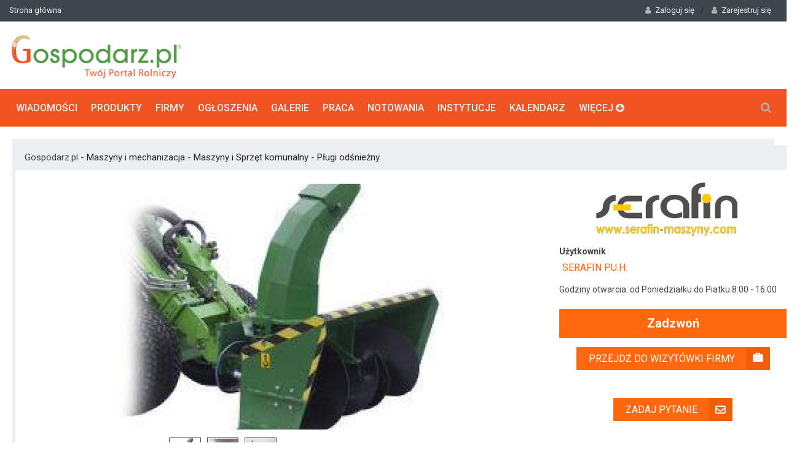

--- FILE ---
content_type: text/html; charset=UTF-8
request_url: https://www.gospodarz.pl/produkty/plugi-odsniezny/odrzutnik-sniegu-hd-seria-300400500600700.html
body_size: 20803
content:
<!DOCTYPE html>
<!--[if IE 9 ]><html class="ie9" lang="pl"><![endif]-->
<!--[if (gt IE 9)|!(IE)]><!--><html lang="pl"><!--<![endif]-->
<head>
<title>ODRZUTNIK ŚNIEGU HD seria 300/400/500/600/700</title>
<meta name = "format-detection" content = "telephone=no" />
<meta charset="utf-8">
<meta name="viewport" content="width=device-width, initial-scale=1.0, maximum-scale=1.0, user-scalable=no">
<!--meta info-->
<meta name="keywords" content="AVANT, narzędzia, maszyna, serafin, seria 300/400/500/600/700, odrzutnik śniegu HD" />
<meta name="description" content="
Konstrukcja dwufazowego układu odrzutnika śniegu AVANT zapewnia bardzo wysoką jego sprawność nawet w przypadku mokrego i ciężkiego śniegu. Obr&oacute;t wyrzutnika o 200 odbywa" />
<link rel="shortcut icon" href="/favicon.ico" />
<meta name="robots" content="index,follow" />
<link rel="preload" as="font" href="/views/site/g3/fonts/fontawesome-webfont.woff2?v=4.7.0" crossorigin="anonymous" >    
<!--stylesheet include-->
<link rel="stylesheet" type="text/css" media="all" href="/views/site/g3/css/bootstrap.min.css">
<link rel="preconnect" href="https://fonts.googleapis.com">
<link rel="preconnect" href="https://fonts.gstatic.com" crossorigin>
<link rel="stylesheet" href="https://fonts.googleapis.com/css?family=Noto+Sans&display=swap">
<link rel="stylesheet" type="text/css" media="all" href="/views/site/g3/css/style.min.css?v=1.101">  
<link rel="stylesheet" href="/views/site/g3/css/font-awesome.min.css">
<link rel="stylesheet" type="text/css" media="all" href="/views/site/g3/css/responsive.css?v=0.6"> 
<link rel="stylesheet" type="text/css" media="all" href="/views/site/g3/css/animate.css">
<link rel="stylesheet" type="text/css" media="all" href="/views/site/g3/css/jquery.fancybox-1.3.4.css">
<link rel="stylesheet" href="/views/site/g3/css/mibreitGallery.css" type="text/css" />
<!-- Google tag (gtag.js) -->
<script async src="https://www.googletagmanager.com/gtag/js?id=G-04S5NSMKZN"></script>
<script>
  window.dataLayer = window.dataLayer || [];
  function gtag(){dataLayer.push(arguments);}
  gtag('js', new Date());

  gtag('config', 'G-04S5NSMKZN');
</script>
<link rel="preload" href="https://fonts.googleapis.com/css?family=Roboto:400,500,700&display=swap" as="style" onload="this.onload=null;this.rel='stylesheet'">
<noscript><link rel="stylesheet" href="https://fonts.googleapis.com/css?family=Roboto:400,500,700&display=swap"></noscript>
<link rel="preload" href="https://fonts.googleapis.com/css?family=Droid+Serif:400,700,400italic,700italic&display=swap" as="style" onload="this.onload=null;this.rel='stylesheet'">
<noscript><link rel="stylesheet" href="https://fonts.googleapis.com/css?family=Droid+Serif:400,700,400italic,700italic&display=swap"></noscript>  
<!--modernizr-->
<script src="/views/site/g3/js/jquery.modernizr.js" async defer></script>
<link rel="canonical" href="https://www.gospodarz.pl/produkty/plugi-odsniezny/odrzutnik-sniegu-hd-seria-300400500600700.html" />
<meta property="og:title" content="ODRZUTNIK ŚNIEGU HD seria 300/400/500/600/700" />
<meta property="og:locale" content="pl_PL" />
<meta property="og:description" content="Konstrukcja dwufazowego układu odrzutnika śniegu AVANT zapewnia bardzo wysoką jego sprawność nawet w przypadku mokrego i ciężkiego śniegu. Obr&oacute;t wyrzutnika o 200 odbywa" />
<meta property="og:site_name" content="Gospodarz.pl" />
<meta property="og:url" content="https://www.gospodarz.pl/produkty/plugi-odsniezny/odrzutnik-sniegu-hd-seria-300400500600700.html" />
<meta property="fb:app_id" content="1678548642448004" />
<meta property="og:type" content="og:article" />
<meta property="og:image" content="https://www.gospodarz.pl/upload/F/FGX8EyfX.jpg" />
</head>
<body class="wide_layout">
<div class="wrapper_container">
<!--==============================header=================================-->
<header role="banner" class="header header_3">
<div class="h_top_part">
<div class="container">
<div class="row">
<div class="col-xs-12">
<!--Header top-->
<div class="header_top mobile_menu">
<nav>
<ul>
<li><a href="https://www.gospodarz.pl/">Strona główna</a></li>
</ul>
</nav>
<div class="login_block">
<ul class="main_menu">                    
<!--Login-->
<li class="login_button">
<a href="#" role="button"><i class="fa fa-user login_icon"></i>Zaloguj się</a>/
<a href="/user/register.html" role="button"><i class="fa fa-user login_icon"></i>Zarejestruj się</a>
<div class="popup">
<ul>
<li style='font-weight:100;margin:5px 10px;font-size:10px'>
Witaj, zaloguj się i dodawaj ogloszenia oraz zarządzaj swoim profilem oraz wszystkimi powiązanymi z nim opcjami.
</li>
<li>
<a href="/user/login.html" class="button button_orange">Zaloguj się</a>
<div class="t_align_c">
<a href="/user/password.html" class="color_dark">Zapomniałeś hasła?</a>
</div>
</li>
</ul>
<section class="login_footer">
<h3>Nie masz konta?</h3>
<a href="/user/register.html" class="button button_grey">Załóż konto</a>
</section>
</div>
</li>
</ul>
</div>
</div>
</div>
</div>
</div>
</div>
<div class="h_bot_part">
<div class="container">
<div class="row"> 
<div class="col-lg-4 col-md-12 col-sm-12">
<div class="">
<a href="/" class="logo"><img src="/views/site/g3/images/logo.webp" alt="Gospodarz.pl" width='282px' height="80px"></a>
</div>
</div>
<div class="col-lg-8 col-md-12 col-sm-12">
<div class=""><script type="text/javascript" src="//www.gospodarz.pl/ad/area/1.js?s=69456f746dd2a"  rel="preload"></script></div>
</div>
</div>
</div>
</div>        
<div class="menu_wrap">
<div class="container clearfix">
<!--button for responsive menu-->
<button id="menu_button">
Menu
</button>
<nav role="navigation" class="main_menu menu_var3">  
<ul>
<li class="logo_item">
<img src="/views/site/g3/images/logo.png" alt="Gospodarz.pl">
</li>
<li>
<a href="https://www.gospodarz.pl/wiadomosci-rolnicze.html">Wiadomości<span class="plus"><i class="fa fa-plus-square-o"></i><i class="fa fa-minus-square-o"></i></span></a>
<div class="sub_menu_wrap clearfix">
<div> 
<ul>
<li><a href="/aktualnosci/artykuly-porady-analizy.html"/>Artykuły|Porady|Analizy</a>						
</li>
<li><a href="/aktualnosci/biznes.html"/>Biznes</a>						
</li>
<li><a href="/aktualnosci/ceny-rolnicze.html"/>Ceny rolnicze</a>						
</li>
<li><a href="/aktualnosci/dotacje-i-doplaty.html"/>Dotacje i dopłaty</a>						
</li>
<li><a href="/aktualnosci/filmy-o-rolnictwie.html"/>Filmy o rolnictwie</a>						
</li>
<li><a href="/aktualnosci/finanse-i-prawo.html"/>Finanse i prawo</a>						
</li>
<li><a href="/aktualnosci/pozostale.html"/>Gospodarz.pl</a>						
</li>
<li><a href="/aktualnosci/maszyny-rolnicze.html"/>Maszyny rolnicze</a>						
</li>
<li><a href="/aktualnosci/ochrona-srodowiska.html"/>Ochrona środowiska</a>						
</li>
<li><a href="/aktualnosci/ogrodnictwo.html"/>Ogrodnictwo</a>						
</li>
<li><a href="/aktualnosci/produkcja-roslinna.html"/>Produkcja roślinna</a>						
</li>
<li><a href="/aktualnosci/produkcja-zwierzeca.html"/>Produkcja zwierzęca</a>						
</li>
<li><a href="/aktualnosci/przetworstwo-spozywcze.html"/>Przetwórstwo spożywcze</a>						
</li>
<li><a href="/aktualnosci/targi.html"/>Targi i konferencje</a>						
</li>
<li><a href="/aktualnosci/z-kraju.html"/>Z kraju</a>						
</li>
<li><a href="/aktualnosci/z-regionu.html"/>Z regionu</a>						
</li>
<li><a href="/aktualnosci/z-zycia-firm.html"/>Z życia firm</a>						
</li>
<li><a href="/aktualnosci/z-zycia-instytucji.html"/>Z życia instytucji</a>						
</li>
<li><a href="/aktualnosci/ze-swiata.html"/>Ze świata</a>						
</li>
</ul>
</div>
</div>
</li>
<li>
<a href="https://www.gospodarz.pl/produkty.html">Produkty<span class="plus"><i class="fa fa-plus-square-o"></i><i class="fa fa-minus-square-o"></i></span></a>
</li>
<li>
<a href="https://www.gospodarz.pl/firmy-rolnicze.html">Firmy<span class="plus"><i class="fa fa-plus-square-o"></i><i class="fa fa-minus-square-o"></i></span></a>
</li>
<li><a href="https://www.gospodarz.pl/ogloszenia-rolnicze.html">Ogłoszenia<span class="plus"><i class="fa fa-plus-square-o"></i><i class="fa fa-minus-square-o"></i></span></a>
<!--sub menu-->
<div class="sub_menu_wrap clearfix">
<div> 
<ul>
<li><a href="https://www.gospodarz.pl/budownictwo.html">Budownictwo</a></li> 
<li><a href="https://www.gospodarz.pl/ciagniki-i-traktory.html">Ciągniki i traktory</a></li> 
<li><a href="https://www.gospodarz.pl/czesci-zamienne-i-akcesoria.html">Części zamienne i akcesoria</a></li> 
<li><a href="https://www.gospodarz.pl/narzedzia-maszyny-ogrodnicze.html">Narzędzia/Maszyny ogrodnicze</a></li> 
<li><a href="https://www.gospodarz.pl/nieruchomosci.html">Nieruchomości</a></li> 
<li><a href="https://www.gospodarz.pl/ogrodnictwo.html">Ogrodnictwo</a></li> 
<li><a href="https://www.gospodarz.pl/produkcja-roslinna">Produkcja roślinna</a></li> 
</ul>
</div>
<div> 
<ul> 
<li><a href="https://www.gospodarz.pl/produkcja-zwierzeca.html">Produkcja zwierzęca</a></li> 
<li><a href="https://www.gospodarz.pl/przetworstwo-rolno-spozywcze.html">Przetwórstwo rolno-spożywcze</a></li> 
<li><a href="https://www.gospodarz.pl/rolnictwo-precyzyjne.html">Rolnictwo precyzyjne</a></li> 
<li><a href="https://www.gospodarz.pl/sprzet-komunalny-i-pozostaly">Sprzęt komunalny i pozostały</a></li> 
<li><a href="https://www.gospodarz.pl/sprzet-lesny.html">Sprzęt leśny</a></li> 
<li><a href="https://www.gospodarz.pl/srodki-transportu-i-ladowarki.html">Środki transportu i ładowarki</a></li> 
<li><a href="https://www.gospodarz.pl/uslugi-rolnicze.html">Usługi</a></li> 
</ul>
</div> 
</div>
</li>
<li>
<a href="https://www.gospodarz.pl/galerie.html">Galerie<span class="plus"><i class="fa fa-plus-square-o"></i><i class="fa fa-minus-square-o"></i></span></a> 
</li>
<li>
<a href="https://www.gospodarz.pl/praca.html">Praca<span class="plus"><i class="fa fa-plus-square-o"></i><i class="fa fa-minus-square-o"></i></span></a>
<div class="sub_menu_wrap type_2 clearfix">
<ul>
<li><a href="https://www.gospodarz.pl/praca.html">Szukam pracy</a></li>
<li><a href="https://www.gospodarz.pl/praca/add.html/?category=1">Dodaj ofertę pracy</a></li>
</ul>
</div>
</li>  
<li>
<a href="https://www.gospodarz.pl/notowania/">Notowania<span class="plus"><i class="fa fa-plus-square-o"></i><i class="fa fa-minus-square-o"></i></span></a>
</li>
<li>
<a href="https://www.gospodarz.pl/instytucje.html">Instytucje<span class="plus"><i class="fa fa-plus-square-o"></i><i class="fa fa-minus-square-o"></i></span></a>
</li>
<li>
<a href="https://www.gospodarz.pl/kalendarz-rolnika.html">Kalendarz<span class="plus"><i class="fa fa-plus-square-o"></i><i class="fa fa-minus-square-o"></i></span></a>
</li>
<li>
<a href="#">Więcej <i class="fa fa-arrow-circle-down"></i> <span class="plus"><i class="fa fa-plus-square-o"></i><i class="fa fa-minus-square-o"></i></span></a>
<div class="sub_menu_wrap clearfix">
<div>
<div>Społeczność</div>
<ul>
<li><a href="https://www.gospodarz.pl/galerie.html">Galerie</a></li>
<li><a href="https://forum.gospodarz.pl/">Forum</a></li>
</ul>
<br />
<div>Informacje</div>
<ul>
<li><a href="https://www.gospodarz.pl/gminy.html">Gminy</a></li>
<li><a href="https://www.gospodarz.pl/turniej">Precyzyjny gospodarz</a></li>
<li><a href="https://www.gospodarz.pl/aktualnosci/bydlo-i-mleko/hala-lukowa-dla-bydla.html">Hala łukowa</a></li>
</ul> 
<br />
<div>Serwisy</div>
<ul>
<li><a href="https://www.gospodarz.pl/dla-gospodarza.html">Dla gospodarza</a></li>
<li><a href="https://www.gospodarz.pl/grupy-producenckie.html">Grupy producenckie</a></li>
<li><a href="https://www.gospodarz.pl/gospodarstwa-rolne.html">Gospodarstwa rolne</a></li>
</ul>
</div> 
</div>    
</li>  
</ul>
</nav>
<div class="search-holder">
<div class="search_box">
<button class="search_button button button_orange_hover">
<i class="fa fa-search"></i>
</button>
</div>
<!--search form-->
<div class="container searchform_wrap">
<div class="vc_child h_inherit relative">
<form role="search" method="get" action="/search.html">
<input type="text" name="query" placeholder="Wpisz treść którą chcesz wyszukać w portalu">
</form>
<button class="close_search_form">
<i class="fa fa-times"></i>
</button>
</div>
</div>
</div>
</div>
</div>
</header>
<!--==============================Main Content=================================-->
<script>
function showphone() {
            var btn = document.getElementById("phonebutton");
            var x = document.getElementById("showPhone");
            if (x.style.display === "none") 
			{
                btn.style.display = "none";
                x.style.display = "block";
            } else {
                x.style.display = "none";
            }
        }
</script>
<div class="product">
<div class="container" itemscope itemtype="http://schema.org/Article">
<div class="row breadcrumb_p mobi-order"> <!-- Breadcrumb -->
<div class="col-lg-12 col-md-12 col-sm-12 mobi-first">
Gospodarz.pl 
<div style='display:inline;'>- <a href="/produkty/maszyny-i-mechanizacja.html?">Maszyny i mechanizacja				</a></div>
<div style='display:inline;'>- <a href="/produkty/maszyny-i-mechanizacja/maszyny-i-sprzet-komunalny.html">Maszyny i Sprzęt komunalny</a></div>
<div style='display:inline;'>- <a  href="/produkty/maszyny-i-mechanizacja/maszyny-i-sprzet-komunalny/plugi-odsniezny.html?category=867">Pługi odśnieżny</a></div>
</div>
</div> 
<!-- END Breadcrumb -->
<div class="row mobi-order product-info">
<div class="col-lg-8 col-md-8 col-sm-12">
<!-- Images -->
<div id="full-gallery" class="content-slideshow">
<div class="mibreit-imageElement" style="opacity:0">
<img src="/img/1024/768/n/upload/F/FGX8EyfX.jpg" data-src="/img/1024/768/n/upload/F/FGX8EyfX.jpg" data-title="ODRZUTNIK ŚNIEGU HD seria 300/400/500/600/700" alt="ODRZUTNIK ŚNIEGU HD seria 300/400/500/600/700" width="1280" height="853" />
<h3>Image 1</h3>
</div>
<div class="mibreit-imageElement" style="opacity:0">
<img src="/img/1024/768/n/upload/x/x29A4iYQ.jpg" data-src="/img/1024/768/n/upload/x/x29A4iYQ.jpg" data-title="ODRZUTNIK ŚNIEGU HD seria 300/400/500/600/700" alt="ODRZUTNIK ŚNIEGU HD seria 300/400/500/600/700" width="1280" height="853" />
<h3>Image 2</h3>
</div>
<div class="mibreit-imageElement" style="opacity:0">
<img src="/img/1024/768/n/upload/C/CeQBw7s4.jpg" data-src="/img/1024/768/n/upload/C/CeQBw7s4.jpg" data-title="ODRZUTNIK ŚNIEGU HD seria 300/400/500/600/700" alt="ODRZUTNIK ŚNIEGU HD seria 300/400/500/600/700 3" width="1280" height="853" />
<h3>Image 2</h3>
</div>
</div>
<div class="mibreit-thumbview">
<div class="mibreit-thumbElement"> <img src="/img/100/80/n/upload/F/FGX8EyfX.jpg" width="100" height="80" alt="thumbnail" /> </div>
<div class="mibreit-thumbElement"> <img src="/img/100/80/n/upload/x/x29A4iYQ.jpg" width="100" height="80" alt="thumbnail" /> </div>
<div class="mibreit-thumbElement"> <img src="/img/100/80/n/upload/C/CeQBw7s4.jpg" width="100" height="80" alt="thumbnail" /> </div>
</div>
<!-- Title and description -->
<div> 
<div style="border-top:2px solid #cdcfca;margin-top:10px;padding-top:5px">
Dodane: 09 styczeń 2012 <b>Aktualizowano 10 sierpień 2022</b>			</div>
<h1 class="section_title_prod" itemprop="name">ODRZUTNIK ŚNIEGU HD seria 300/400/500/600/700</h1>
<div class="section" itemprop="description">
<div class="text_post_section rtf_text">
<img alt="" src="[data-uri]" />
<br />
<br />
<br />
<br />
<br />
<br />
Konstrukcja dwufazowego układu odrzutnika śniegu AVANT zapewnia bardzo wysoką jego sprawność nawet w przypadku mokrego i ciężkiego śniegu. Obr&oacute;t wyrzutnika o 200 odbywa się za pośrednictwem 12V silnika elektrycznego i sterowany jest z kabiny operatora. Wysokość odrzucania śniegu jest regulowana ręcznie.
</div>
</div>		
<div class="widget_tags section">
<div class="box-tags">
<a href="/tag/serafin" class="btn-tags">serafin</a><a href="/tag/maszyna" class="btn-tags">maszyna</a><a href="/tag/narzedzia" class="btn-tags">narzędzia</a>				</div>
</div>		
</div>		
<!-- END Title and description -->
</div>
<div class="col-lg-4 col-md-4 col-sm-12">
<div class="margin_b15" style='text-align:center;'>
<img style="max-height:250px" src="/upload/e/eDiAnfp0.jpg" alt="SERAFIN P.U.H." />	  </div>
<div class="margin_l20">
<p><b>Użytkownik</b></p>
<p class="user_name"><a href="/firmy/serafin-puh,100.html?dzial=produkty">SERAFIN P.U.H.</a>
</p>
<p>Godziny otwarcia: od Poniedziałku do Piatku 8:00 - 16:00</p><br/>					
<div class="button button_type_icon_big button_orange col-sm-12 margin_b15">
<button onclick="showphone()" id="phonebutton" value="Zadzwón">Zadzwoń</button>
<div style="display:none;" id="showPhone">	<a href="tel:(12) 434 41 00">(12) 434 41 00</a></div>
</div>
<p style="text-align:center"><a rel="nofollow" href="/firmy/serafin-puh,100.html" class="button button_type_icon_medium button_orange ">Przejdź do wizytówki firmy <i class="fa fa-briefcase"></i></a>
</p>
<div class="section" itemprop="offers" itemscope itemtype="http://schema.org/Offer">
<p>&nbsp;</p>
<p style="text-align:center">
<a rel="nofollow" href="/firmy/serafin-puh,100.html?dzial=kontakt" class="button button_type_icon_medium button_orange">Zadaj pytanie <i class="fa fa-envelope-o"></i></a>
</p>
</div>
<div class="margin_t45">
<div class="section_title_cat">Kategorie</div>
<div class="widget widget_categories categories_var2">
<a class="lepd" href="/produkty.html">Powrót do głównych kategorii</a>
<ul class="g_categories">
<li>
<a href="/produkty/maszyny-i-mechanizacja.html?" style="font-weight:bold;">Maszyny i mechanizacja				</a>
</li>	
<li>
<ul class="g_categories"> 
<li>
<a style="text-decoration: underline!important" href="/produkty/maszyny-i-mechanizacja/maszyny-i-sprzet-komunalny.html">Maszyny i Sprzęt komunalny</a>									 	
</li>
<ul class="g_categories">
<li>
<a  href="/produkty/maszyny-i-mechanizacja/maszyny-i-sprzet-komunalny/kontenery.html?category=871">Kontenery</a>
</li>
<li>
<a  href="/produkty/maszyny-i-mechanizacja/maszyny-i-sprzet-komunalny/kontenery-do-biofiltrow.html?category=1145">Kontenery do biofiltrów</a>
</li>
<li>
<a  href="/produkty/maszyny-i-mechanizacja/maszyny-i-sprzet-komunalny/kosy-spalinowe.html?category=866">Kosy spalinowe</a>
</li>
<li>
<a  href="/produkty/maszyny-i-mechanizacja/maszyny-i-sprzet-komunalny/odsniezarka.html?category=1142">Odśnieżarka</a>
</li>
<li>
<a  href="/produkty/maszyny-i-mechanizacja/maszyny-i-sprzet-komunalny/prasokontenery.html?category=1146">Prasokontenery</a>
</li>
<li>
<a style="text-decoration: underline!important" href="/produkty/maszyny-i-mechanizacja/maszyny-i-sprzet-komunalny/plugi-odsniezny.html?category=867">Pługi odśnieżny</a>
</li>
<li>
<a  href="/produkty/maszyny-i-mechanizacja/maszyny-i-sprzet-komunalny/solarki-i-piaskarki.html?category=870">Solarki i piaskarki</a>
</li>
<li>
<a  href="/produkty/maszyny-i-mechanizacja/maszyny-i-sprzet-komunalny/szczotka-do-lisci-i-sniegu.html?category=1141">Szczotka do liści i śniegu</a>
</li>
<li>
<a  href="/produkty/maszyny-i-mechanizacja/maszyny-i-sprzet-komunalny/wozy-asenizacyjne.html?category=869">Wozy asenizacyjne</a>
</li>
<li>
<a  href="/produkty/maszyny-i-mechanizacja/maszyny-i-sprzet-komunalny/zamiatarki.html?category=868">Zamiatarki</a>
</li>
</ul>
</ul>
</li>
</ul>
</div>
</div>
</div> 	
</div> 
<div class="row">
<div class="col-lg-12 col-md-12 col-sm-12">
<h2 class="under_section_title" >Więcej maszyn rolniczych od SERAFIN P.U.H.</h2>
<div class="section photo_gallery side_bar">
<div class="owl-carousel owl-theme owl-demo2">            
<div class='item'>
<div class="col-md-3 col-sm-12">
<div class="scale_image_container">
<a href="/produkty/czesci-do-maszyn-ogrodniczych/wyposazenie-rullo-a-gabbia.html "><img data-src="/img/555/374/c/upload/X/Xm4hqo9N.JPG" alt="" class="scale_image lazyload"></a>
<div class="post_image_buttons">
<a href="/produkty/narzedzia-1/czesci-do-maszyn-ogrodniczych.html" class="button banner_button entertainment">Części do maszyn ogrodniczych</strong></a>
</div>
</div>
<div class="clearfix">
<div class="f_left">
</div> 
</div>
<div class="post_text">
<h4 class="post_title"><a href="/produkty/czesci-do-maszyn-ogrodniczych/wyposazenie-rullo-a-gabbia.html">WYPOSAŻENIE - Rullo a gabbia</a></h4>
</div>
</div> 	 
</div>
<div class='item'>
<div class="col-md-3 col-sm-12">
<div class="scale_image_container">
<a href="/produkty/przenosnik-do-plyt-chodnikowych-seria-300400500600700.html "><img data-src="/img/555/374/c/upload/T/TsS7ZNoJ.jpg" alt="" class="scale_image lazyload"></a>
<div class="post_image_buttons">
<a href="/produkty.html" class="button banner_button entertainment"></strong></a>
</div>
</div>
<div class="clearfix">
<div class="f_left">
</div> 
</div>
<div class="post_text">
<h4 class="post_title"><a href="/produkty/przenosnik-do-plyt-chodnikowych-seria-300400500600700.html">PRZENOŚNIK DO PŁYT CHODNIKOWYCH seria...</a></h4>
</div>
</div> 	 
</div>
<div class='item'>
<div class="col-md-3 col-sm-12">
<div class="scale_image_container">
<a href="/produkty/frezarka-do-usuwania-pni-seria300400500600700.html "><img data-src="/img/555/374/c/upload/o/o8STZDTE.jpg" alt="" class="scale_image lazyload"></a>
<div class="post_image_buttons">
<a href="/produkty.html" class="button banner_button entertainment"></strong></a>
</div>
</div>
<div class="clearfix">
<div class="f_left">
</div> 
</div>
<div class="post_text">
<h4 class="post_title"><a href="/produkty/frezarka-do-usuwania-pni-seria300400500600700.html">FREZARKA DO USUWANIA PNI seria300/400/500/600/700</a></h4>
</div>
</div> 	 
</div>
<div class='item'>
<div class="col-md-3 col-sm-12">
<div class="scale_image_container">
<a href="/produkty/maszyny-lesne/kombajny-do-produkcji-drewna-opalowego.html "><img data-src="/img/555/374/c/upload/y/yiIf4Qcu.jpg" alt="" class="scale_image lazyload"></a>
<div class="post_image_buttons">
<a href="/produkty/maszyny-i-mechanizacja/maszyny-lesne.html" class="button banner_button entertainment">Maszyny leśne</strong></a>
</div>
</div>
<div class="clearfix">
<div class="f_left">
</div> 
</div>
<div class="post_text">
<h4 class="post_title"><a href="/produkty/maszyny-lesne/kombajny-do-produkcji-drewna-opalowego.html">Kombajny do produkcji drewna opałowego JAPA</a></h4>
</div>
</div> 	 
</div>
</div>
</div>
</div>
<div class="col-lg-12 col-md-12 col-sm-12">
<h2 class="under_section_title" >Zobacz również</h2>
<div class="section photo_gallery side_bar">
<div class="owl-carousel owl-theme owl-demo2">            
<div class='item'>
<div class="col-md-3 col-sm-12">
<div class="scale_image_container">
<a href="/produkty/kosiarki-dyskowe/kosiarka-dyskowa-sip-disc-260-s-alp.html "><img data-src="/img/555/374/c/upload/R/RPY1GKrW.jpg" alt="" class="scale_image lazyload"></a>
<div class="post_image_buttons">
<a href="/produkty/maszyny-i-mechanizacja/maszyny-do-zbioru-zielonki/kosiarki-dyskowe.html" class="button banner_button entertainment">Kosiarki dyskowe</strong></a>
</div>
</div>
<div class="clearfix">
<div class="f_left">
</div> 
</div>
<div class="post_text">
<h4 class="post_title"><a href="/produkty/kosiarki-dyskowe/kosiarka-dyskowa-sip-disc-260-s-alp.html">Kosiarka dyskowa Sip DISC 260 S ALP</a></h4>
</div>
</div> 	 
</div>
<div class='item'>
<div class="col-md-3 col-sm-12">
<div class="scale_image_container">
<a href="/produkty/maszyny-inne/owijarka-do-palet-g1010-goweil.html "><img data-src="/img/555/374/c/upload/A/ARPL7PLE.jpg" alt="" class="scale_image lazyload"></a>
<div class="post_image_buttons">
<a href="/produkty/maszyny-i-mechanizacja/maszyny-inne.html" class="button banner_button entertainment">Maszyny inne</strong></a>
</div>
</div>
<div class="clearfix">
<div class="f_left">
</div> 
</div>
<div class="post_text">
<h4 class="post_title"><a href="/produkty/maszyny-inne/owijarka-do-palet-g1010-goweil.html">Owijarka do palet G1010 GOWEIL</a></h4>
</div>
</div> 	 
</div>
<div class='item'>
<div class="col-md-3 col-sm-12">
<div class="scale_image_container">
<a href="/produkty/owijarki-bel/owijarka-do-bel-prostopadlosciennych-g3010-q-profi-goweil.html "><img data-src="/img/555/374/c/upload/b/bI5v8PW1.jpg" alt="" class="scale_image lazyload"></a>
<div class="post_image_buttons">
<a href="/produkty/maszyny-i-mechanizacja/maszyny-do-zbioru-zielonki/owijarki-bel.html" class="button banner_button entertainment">Owijarki bel</strong></a>
</div>
</div>
<div class="clearfix">
<div class="f_left">
</div> 
</div>
<div class="post_text">
<h4 class="post_title"><a href="/produkty/owijarki-bel/owijarka-do-bel-prostopadlosciennych-g3010-q-profi-goweil.html">Owijarka do bel prostopadłościennych G3010 Q...</a></h4>
</div>
</div> 	 
</div>
<div class='item'>
<div class="col-md-3 col-sm-12">
<div class="scale_image_container">
<a href="/produkty/zgrabiarki/zgrabiarka-sip-star-100030-t.html "><img data-src="/img/555/374/c/upload/E/EGr8rbdc.jpg" alt="" class="scale_image lazyload"></a>
<div class="post_image_buttons">
<a href="/produkty/maszyny-i-mechanizacja/maszyny-do-zbioru-zielonki/zgrabiarki.html" class="button banner_button entertainment">Zgrabiarki</strong></a>
</div>
</div>
<div class="clearfix">
<div class="f_left">
</div> 
</div>
<div class="post_text">
<h4 class="post_title"><a href="/produkty/zgrabiarki/zgrabiarka-sip-star-100030-t.html">Zgrabiarka SIP STAR 1000|30 T</a></h4>
</div>
</div> 	 
</div>
</div>
</div>
</div> 
<div class="col-lg-12 col-md-12 col-sm-12">
</div>
</div>
</div>
</div>
<div class="col-lg-12 col-md-12 col-sm-12 mobi-second ">
<div class="section padding_b15">
<script type="text/javascript" src="https://www.gospodarz.pl/ad/area/5.js" async></script>
</div>	
</div>
<script src="http://ajax.googleapis.com/ajax/libs/jquery/1.11.1/jquery.min.js"></script>
<script>
	$('table').wrap("<div class='text_post_section'></div>");
</script>
<!--==============================footer=================================-->
<div class="wrapper_container"><script type="text/javascript" src="//www.gospodarz.pl/ad/area/1.js?s=69456f746e0e2"  rel="preload"></script></div>
<footer class="footer footer_3">
<script type="text/javascript">
 function saveMeTosqpg() 
 {
  var xhttp = new XMLHttpRequest();
  var email = document.getElementById("email_sqp").value;
  xhttp.onreadystatechange = function() { 
  if(this.readyState == 4 && this.status == 200) 
  {
		alert("Dziękujemy za zapisanie się do newslettera");
    }
  };
  xhttp.open("GET", "newsletter_sqpg.php?email="+email, true);
  xhttp.send();
}
</script> 
<div class="footer_top_part">
<div class="container"></div>
<div class="container">
<div class="row">
<div class="col-lg-3 col-md-3 col-sm-12 footer_menu"> 
<nav>
<ul>
<li><a rel="nofollow" href="https://www.gospodarz.pl/informacje/o-portalu.html">O portalu</a></li>
<li><a href="https://www.gospodarz.pl/informacje/patronaty.html">Patronaty</a></li>
<li><a href="https://www.gospodarz.pl/informacje/nasi-przyjaciele.html">Współpraca</a></li>
<li><a rel="nofollow" href="https://www.gospodarz.pl/informacje/reklama.html">Reklama</a></li>
<li><a rel="nofollow" href="https://www.gospodarz.pl/kontakt">Kontakt</a></li>
</ul>
</nav>
</div>
<div class="col-lg-3 col-md-3 col-sm-12 footer_menu"> 
<nav>
<ul>
<li><a href="https://www.gospodarz.pl/gospodarstwa-rolnicze.html">Gospodarstwo rolne</a></li>
<li><a href="https://www.gospodarz.pl/firmy-rolnicze.html">Firmy rolnicze</a></li>
<li><a href=" https://www.gospodarz.pl/produkty.html">Produkty rolnicze</a></li>
<li><a href="http://www.katalog.gospodarz.pl/">Katalog stron rolniczych</a></li>
<li><a href="https://www.gospodarz.pl/ogloszenia-rolnicze.html">Ogłoszenia rolnicze</a></li>
</ul>
</nav>
</div>
<div class="col-lg-3 col-md-3 col-sm-12 footer_menu"> 
<nav>
<ul>
<li><a href="https://www.gospodarz.pl/wiadomosci.html">Wiadomości</a></li>
<li><a href="https://www.gospodarz.pl/gielda-rolnicza.html">Giełda rolnicze</a></li>
<li><a href="https://www.gospodarz.pl/instytucje-rzadowe.html">Instytucje</a></li>
<li><a href="https://www.gospodarz.pl/galerie.html">Galeria rolnicza</a></li>
<li><a href="https://www.gospodarz.pl/praca-rolnictwo.html">Praca rolnictwo</a></li>
</ul>
</nav>
</div>
<div class="col-lg-3 col-md-3 col-sm-12 footer_menu"> 
<nav>
<ul>
<li><p style='color:#ff680d;text-align:center;font-size: 22px;text-transform: uppercase;
letter-spacing: 0.05em !important;font-family: FiraSans-R,serif;line-height: 1.3em;font-weight: 700;'>Darmowy newsletter</p></li>  
<li style="border-left: 1px solid #b9b7b7; padding-left: 10px;"><p style='text-align:center;'>Zapisz się do Darmowego Newslettera</p>
<p id="demo"></p>
<div style="padding: 0 0 0 0px">
<p style="margin: 5px 0 6px 0"><input class="inp_ns_small"  id="email_sqp" type='email' name="email" placeholder="wpisz swój adres email"/></p>
<div class="newsletter_form">
<p style="font-size:12px; color: gray;padding-top:5px;">
<label><input type="checkbox" checked="checked" id="checkboxaccept" name='accept' /><span> Akceptuję <a href="/regulamin">regulamin</a> portalu</span></label></p>
<input type="submit" class="potwierdzam_small" value=" " onclick="javascript:saveMeTosqpg();" style="margin: 10px 0 0 50px" /> 
</div>
</div>	   
</li>
</ul>
</div>	 
</div>
</div>
</div>     <!--copyright part-->
<div class="footer_bottom_part">
<div class="container clearfix">
<p>&copy; 2010-2025 Wszelkie prawa zastrzeżone <span>Gospodarz.pl</span> Wydawca Agencja Marketingowa Wizerunek Spółka z o.o. TEL. +48 506 650 670.</p>
<div class="mobile_menu">
<nav>
<ul>
<li><a href="https://www.gospodarz.pl/regulamin">Regulamin</a></li>
<li><a href="https://www.gospodarz.pl/informacje/reklama.html">Reklama</a></li>
<li><a href="https://www.gospodarz.pl/kontakt">Kontakt</a></li>
</ul>
</nav>
</div>
</div>
</div>
</footer>
</div>
<!--scripts include-->
<script src="https://ajax.googleapis.com/ajax/libs/jquery/3.6.0/jquery.min.js"></script>
<script>
window.jQuery || document.write('<script src="/views/site/g3/js/jquery-3.6.0.min.js"><\/script>');
</script>
<script async src="/views/site/g3/js/plugins.js"></script>
<script async src="/views/site/g3/js/script.js?v=1.01"></script>
<script async src="/views/site/g3/js/lazysizes.min.js"></script>
<script async src="/views/site/g3/js/mibreitGallery.min.js"></script> 
</body>
</html>

--- FILE ---
content_type: text/css;charset: UTF-8;charset=UTF-8
request_url: https://www.gospodarz.pl/views/site/g3/css/style.min.css?v=1.101
body_size: 18040
content:
*{margin:0;padding:0;border:none}article,aside,audio,canvas,command,datalist,details,embed,div,div,footer,header,hgroup,keygen,meter,nav,output,progress,div,source,video,main{display:block}mark,rp,rt,ruby,summary,time{display:inline}a,abbr,acronym,address,applet,article,aside,audio,b,blockquote,big,body,center,canvas,caption,cite,code,command,datalist,dd,del,details,dfn,dl,div,dt,em,embed,fieldset,div,div,font,footer,form,h1,h2,h3,h4,h5,h6,header,hgroup,html,i,iframe,img,ins,kbd,keygen,label,legend,li,meter,nav,object,ol,output,p,pre,progress,q,s,samp,div,small,span,source,strike,strong,sub,sup,table,tbody,tfoot,thead,th,tr,tdvideo,tt,u,ul,var{background:transparent;border:0 none;font-weight:inherit;margin:0;padding:0;border:0;outline:0;vertical-align:top}iframe{width:100%}a{text-decoration:none;outline:none!important;color:#212428}b,strong{font-weight:bold!important}ul,ol{list-style:none}q{quotes:none}table,table td{padding:0;border:none;border-collapse:collapse}img{vertical-align:top;max-width:100%}embed{vertical-align:top}input,button{-webkit-appearance:none;outline:none}button::-moz-focus-inner{border:0}html,body{height:100%}body{font:14px/21px 'Roboto','sans-serif';color:#3e454c;background:#fff;-webkit-backface-visibility:hidden;background-attachment:fixed;overflow-x:hidden}.loader{position:fixed;width:100%;height:100%;background:#fff;top:0;left:0;z-index:99999}.wrapper_container{position:relative;background:#fff}.wrapper{overflow:hidden}.relative{position:relative}.t_align_l{text-align:left}.t_align_c{text-align:center}.t_align_r{text-align:right}.f_left{float:left}.f_right{float:right}.d_inline_b{display:inline-block}.hide{display:none!important}.show{display:block}.invisible{visibility:hidden}.margin_t15{margin-top:15px}.margin_t45{margin-top:45px}.margin_b15{margin-bottom:15px}.margin_l15{margin-left:15px}.margin_l20{margin-left:20px}.padding_b20{padding-bottom:20px}::selection{background:#ff680d;color:#fff}::-moz-selection{background:#ff680d;color:#fff}::-o-selection{background:#ff680d;color:#fff}::-ms-selection{background:#ff680d;color:#fff}::-webkit-scrollbar{width:5px;background:#52585e}::-webkit-scrollbar-thumb{background:#ff680d}img{-webkit-user-select:none;-khtml-user-select:none;-moz-user-select:none;-o-user-select:none;user-select:none}.white{color:#fff}.header input::-webkit-input-placeholder{color:#bfbfc2}.header input::-moz-placeholder{color:#bfbfc2}[class*="header_"] input::-moz-placeholder{color:#f2f2f2}[class*="header_"] input::-webkit-input-placeholder{color:#f2f2f2}.clearfix:after,.row:after{clear:both;display:block;visibility:hidden;height:0;content:"."}.boxed_layout{width:1200px;margin:0 auto;background:#e2e2e2;-webkit-box-shadow:0 0 45px 0 rgba(0,0,0,.17);box-shadow:0 0 45px 0 rgba(0,0,0,.17)}.wide_layout{width:100%}h1,h2,h3,h4,h5{color:#212428;line-height:1.3em;font-weight:400}h2{font-size:22px}h3{font-size:16px}h4{font-size:14px}h5{font-size:12px}a,button{-webkit-transition:color .4s ease,background-color .4s ease;transition:color .4s ease,background-color .4s ease}p{font-weight:300}p a{color:#ff680d}p a:hover{text-decoration:underline}.required{color:#ee4432}.typography li h1,.typography li h2,.typography li h3,.typography li h4,.typography li h5,.typography li h6{font-family:'Roboto','sans-serif';font-weight:600;color:#3e454c;line-height:1em;margin-bottom:10px;text-transform:uppercase}.typography li{margin-top:25px}.typography li h1{font-size:36px}.typography li h2{font-size:30px}.typography li h3{font-size:24px}.typography li h4{font-size:18px}.typography li h5{font-size:16px}.typography li h6{font-size:14px}.header{position:relative;top:0;z-index:10;width:100%}.header[class*="header_"]{background-color:#3e454c}.header.scrolled{position:fixed;left:0;top:0;z-index:999}.pre_header{text-align:center;padding:20px;background:#fff}.h_top_part{background:#f2f2f2}[class*="header_"] .h_top_part{border-bottom:1px solid #4b5158;background:none}.header_top{text-align:justify;padding:6px 0;margin-bottom:-20px}.header_top:after{content:'';width:100%;display:inline-block}.login_block>ul>li,.login_block>ul>li>a{color:#212428;font-size:13px}.header[class*="header_"] .login_block>ul>li>a{color:#f2f2f2}.header_top nav,.header_top .login_block,.mobile_menu nav ul li,.header_top .head_weather_info{display:inline-block}.login_block>ul{font-size:0}.login_block>ul>li{display:inline-block;position:relative}.login_block>ul>li:hover>a{background:#ff680d;color:#fff}.login_block ul li:hover a i{color:#f2f2f2}.h_bot_part_container{width:100%;display:table}.h_bot_part_container>div{display:table-cell;vertical-align:middle;position:relative;float:none;padding:0}.header.header_2 .head_weather_info{color:#b0b2b4;font-size:13px}.header.header_2 .head_weather_info span{padding:0 5px 0 10px;color:#e1e2e3}.header.header_2 .head_weather_info span:after{content:"\f185";font-family:FontAwesome;padding-left:3px}.header_3 .menu_wrap{background:#3e454c;width:100%}.header_4 .header_top,.header_5 .header_top{margin-bottom:-26px}.header_4 .h_bot_part .logo,.header_5 .h_bot_part .logo{padding-top:0}.header_4 .header_top,.header_5 .header_top{padding:0}.header_4 .header_top nav,.header_5 .header_top nav{padding-top:6px}.header_5 .h_top_part{border:none}.header_5 .menu_wrap{padding:40px 0;background:#3e454c}.header.header_5 .main_menu>ul>li>a{padding:15px 13px}.header_5 .menu_wrap.sticky{padding:10px 0}.header_5 .searchform_wrap{background:#3e454c}.h_bot_part{padding:15px 0;background:#fff}.h_bot_part .logo{padding-top:15px}.header.header_2 .h_bot_part .logo,.header_3 .menu_wrap .logo{padding-top:0;width:100%}.menu_wrap{z-index:189;width:inherit;position:relative;background:#fff;-webkit-transition:all .3s ease;transition:all .3s ease}.menu_border{border-bottom:2px solid #3e454c}[class*="header_"] .menu_wrap{background:#383e44}.menu_wrap .menu_border_wrap{margin-bottom:-2px}.header_6 .menu_wrap .menu_border_wrap{margin-bottom:0}.header_3 .menu_wrap{padding:5px 0;background:#f25323}.menu_wrap.sticky{position:fixed;top:0;left:0;width:100%;-webkit-backface-visibility:hidden;backface-visibility:hidden}.header_3 .menu_wrap.sticky{padding:10px 0}.spacer{display:none;height:0;-webkit-transition:height .25s ease;transition:height .25s ease}.menu_wrap2{background:#383e44}.menu_wrap.type_3{padding:9px 0;border-bottom:1px solid #e6e5e7}.main_menu{float:left}.header.header_2 .main_menu{float:none;text-align:center}.header.header_2 .main_menu>ul{display:inline-block}.main_menu>ul:after{clear:both;display:block;visibility:hidden;height:0;content:"."}.main_menu>ul>li{float:left;position:relative}.main_menu.menu_var2>ul>li:nth-child(1)>a{border-bottom:2px solid #ff680d}.main_menu.menu_var2>ul>li:nth-child(2)>a{border-bottom:2px solid #13b7ff}.main_menu.menu_var2>ul>li:nth-child(2):hover>a,.main_menu.menu_var3>ul>li:nth-child(2):hover>a,.main_menu.menu_var2>ul>li.current_2>a{background:#13b7ff}.main_menu.menu_var2>ul>li:nth-child(3)>a{border-bottom:2px solid #854ec2}.main_menu.menu_var2>ul>li:nth-child(3):hover>a,.main_menu.menu_var3>ul>li:nth-child(3):hover>a,.main_menu.menu_var2>ul>li.current_3>a{background:#854ec2}.main_menu.menu_var2>ul>li:nth-child(4)>a{border-bottom:2px solid #feb41c}.main_menu.menu_var2>ul>li:nth-child(4):hover>a,.main_menu.menu_var3>ul>li:nth-child(4):hover>a,.main_menu.menu_var2>ul>li.current_4>a{background:#feb41c}.main_menu.menu_var2>ul>li:nth-child(5)>a{border-bottom:2px solid #ec2913}.main_menu.menu_var2>ul>li:nth-child(5):hover>a,.main_menu.menu_var3>ul>li:nth-child(5):hover>a,.main_menu.menu_var2>ul>li.current_5>a{background:#ec2913}.main_menu.menu_var2>ul>li:nth-child(6)>a{border-bottom:2px solid #00ada7}.main_menu.menu_var2>ul>li:nth-child(6):hover>a,.main_menu.menu_var3>ul>li:nth-child(6):hover>a,.main_menu.menu_var2>ul>li.current_6>a{background:#00ada7}.main_menu.menu_var2>ul>li:nth-child(7)>a{border-bottom:2px solid #197bbe}.main_menu.menu_var2>ul>li:nth-child(7):hover>a,.main_menu.menu_var3>ul>li:nth-child(7):hover>a,.main_menu.menu_var2>ul>li.current_7>a{background:#197bbe}.main_menu.menu_var2>ul>li:nth-child(8)>a{border-bottom:2px solid #a13d63}.main_menu.menu_var2>ul>li:nth-child(8):hover>a,.main_menu.menu_var3>ul>li:nth-child(8):hover>a,.main_menu.menu_var2>ul>li.current_8>a{background:#a13d63}.main_menu.menu_var2>ul>li:nth-child(9)>a{border-bottom:2px solid #96ca2d}.main_menu.menu_var2>ul>li:nth-child(9):hover>a,.main_menu.menu_var3>ul>li:nth-child(9):hover>a,.main_menu.menu_var2>ul>li.current_9>a{background:#96ca2d}.main_menu.menu_var2>ul>li:nth-child(10)>a{border-bottom:2px solid #d1008b}.main_menu.menu_var2>ul>li:nth-child(10):hover>a,.main_menu.menu_var3>ul>li:nth-child(10):hover>a,.main_menu.menu_var2>ul>li.current_10>a{background:#d1008b}.main_menu>ul>li>a{display:block;padding:14px 18px;font-weight:500;color:#212428;text-transform:uppercase;font-size:16px}[class*="header_"] .main_menu>ul>li>a{color:#f2f2f2;margin-bottom:0;border:none;padding:15px 18px}.header.header_3 .main_menu>ul>li>a{padding:15px 11px}.main_menu>ul>li:hover>a,.main_menu>ul>li.current>a,.main_menu>ul>li[class*="current_"]>a{background:#ff680d;color:#fff}.main_menu>ul>li.current>a{border-bottom:2px solid #ff680d}.header[class*="header_"]:not(.header_6) .main_menu>ul>li>a:hover,.header[class*="header_"]:not(.header_6) .main_menu>ul>li.current>a{border:none}.menu_wrap.type_2 .main_menu>li>a{padding:20px 30px}.main_menu.type_2>ul>li>a{padding:9px 10px 10px}.main_menu.type_3>ul>li>a{padding:10px 20px}.main_menu ul li .plus{display:none}.sub_menu_wrap{position:absolute;left:0;width:250px;background:#3e454c;text-align:left;padding:30px 20px;-webkit-transform:rotate3d(1,0,0,-90deg);transform:rotate3d(1,0,0,-90deg);-webkit-transform-origin:0 0 0;transform-origin:0 0 0;opacity:0;visibility:hidden;font-weight:300;z-index:999;-webkit-transition:all .4s ease;transition:all .4s ease}.menu_border_wrap .sub_menu_wrap{top:calc(100% - 2px)}.sub_menu_wrap ul li.current>a{padding-left:15px;padding-right:15px;background:#484e56}.sub_menu_wrap.sub_menu_inner ul li.current>a{background:#4f555d}.sub_menu_wrap.type_2{min-width:220px;width:auto;padding:20px 0}.sub_menu_wrap .sub_menu_wrap{opacity:0;visibility:hidden;left:100%;top:0;background:#484e56;-webkit-transform:rotate3d(0,1,0,90deg);-moz-transform:rotate3d(0,1,0,90deg);-o-transform:rotate3d(0,1,0,90deg);-ms-transform:rotate3d(0,1,0,90deg);transform:rotate3d(0,1,0,90deg)}.main_menu>ul>li:hover>.sub_menu_wrap:not(.sub_menu_inner),.sub_menu_wrap ul li:hover .sub_menu_wrap.sub_menu_inner,.sub_menu_inner ul li:hover .sub_menu_wrap.sub_menu_inner_2{-webkit-transform:translateY(0);-moz-transform:translateY(0);-o-transform:translateY(0);-ms-transform:translateY(0);transform:translateY(0);opacity:1;visibility:visible}.sub_menu_wrap:before{right:auto;left:16px}.sub_menu_wrap>div{float:left}.sub_menu,.main_menu>ul>li>a{-webkit-backface-visibility:hidden}.sub_menu_wrap ul li:hover>a,.select_list>li:hover{background:#484e56}.sub_menu_wrap.sub_menu_inner ul li:hover>a{background:#4f555d}.sub_menu_wrap>div>div{margin-bottom:10px;text-transform:uppercase}.sub_menu_wrap ul li:hover>a{padding-left:15px;padding-right:15px}.sub_menu_wrap[class*="type_"] ul li{padding:0 20px}.sub_menu_wrap ul>li:last-child>a{border-bottom:none}.sub_menu_wrap>div{margin-left:30px;min-width:145px}.sub_menu_wrap>div:first-child{margin-left:0}.sub_menu_wrap ul li a{display:block;padding:7.7px 0;white-space:pre;border-bottom:1px solid #565c64;-webkit-transition:all .4s ease;transition:all .4s ease}.sub_menu_wrap ul li a,.sub_menu_wrap>div>div{color:#f2f2f2}.sub_menu_wrap>div>div{font-weight:400}.search_box{float:right}.shopping_button:hover .shopping_cart,.login_button.shop_button:hover .shopping_cart{opacity:1;visibility:visible}.shopping_cart{position:absolute;top:100%;right:0;text-align:left;min-width:260px;background:#f2f2f2;font-size:14px;opacity:0;visibility:hidden;z-index:999;-webkit-transition:all .4s ease;transition:all .4s ease}.header_3 .shopping_cart,.header_4 .shopping_cart{margin-top:6px}.header_6 .shopping_cart,.header_2 .shopping_cart{margin-top:0}.shopping_cart .sc_header{padding:12px 20px 9px;color:#212428}.shopping_cart .total_price{padding:12px 20px;line-height:1.2em;background:#f9f9f9;color:#212428}.shopping_cart .total_price ul li{margin-bottom:10px}.shopping_cart .total_price ul li:last-child{color:#ff680d;font-weight:700;margin-bottom:0}.shopping_cart .total_price ul li span{display:inline-block}.shopping_cart .total_price ul li span:first-child{min-width:70px}.shopping_cart .total_price ul li span:last-child{font-size:15px}.shopping_cart .sc_footer{padding:20px}.shopping_cart .sc_footer button:first-child{margin-bottom:3px}.header.header_2 .searchform_wrap,.header.header_3 .searchform_wrap{background:#519c44}.searchform_wrap>div{position:relative;height:inherit}.searchform_wrap>div:after{content:"";display:inline-block;height:100%;vertical-align:middle}.searchform_wrap form{display:inline-block;vertical-align:middle;z-index:1}.mobile_menu nav ul li{margin-left:8px}.mobile_menu nav ul li:before{content:".";margin:0 8px 0 0;top:0;font-size:25px;color:#e6e6e7;line-height:0;position:relative;top:-3px}.mobile_menu.var2 nav ul li:before{color:#212428}.mobile_menu nav ul li:first-child{margin-left:0}.mobile_menu nav ul li:first-child:before{display:none}.mobile_menu nav ul li a{color:#f2f2f2;font-size:13px}.mobile_menu.var2 nav ul li a{color:#212428}.mobile_menu nav ul li a:hover{text-decoration:underline}.dropdown_list{position:absolute;top:100%;margin-top:6px;right:0;padding:0;min-width:110px;opacity:0;visibility:hidden;z-index:999;-webkit-transition:all .4s ease;transition:all .4s ease}.header.header_2 .dropdown_list{left:0}.dropdown_list:before{border-bottom-color:#34495e}.dropdown_list>li a,.sort_list>li a{display:block;padding:7px 15px;background:#f2f2f2;color:#212428}.dropdown_list>li img{margin-right:6px}.dropdown_list>li a:hover,.sort_list>li a:hover{background:#f9f9f9;color:#ff680d!important}.sort_list{position:absolute;top:100%;margin-top:10px;right:0;-webkit-transform-origin:0 0 0;-moz-transform-origin:0 0 0;-o-transform-origin:0 0 0;-ms-transform-origin:0 0 0;transform-origin:0 0 0;-webkit-transform:rotate3d(1,0,0,90deg);-moz-transform:rotate3d(1,0,0,90deg);-o-transform:rotate3d(1,0,0,90deg);-ms-transform:rotate3d(1,0,0,90deg);transform:rotate3d(1,0,0,90deg);visibility:hidden;z-index:1;-webkit-transition:all .4s ease;transition:all .4s ease}.sort_list>li a{text-transform:uppercase;font-size:13px}.sort_list.opened{-webkit-animation:wicket .5s ease;-moz-animation:wicket .5s ease;-o-animation:wicket .5s ease;-ms-animation:wicket .5s ease;animation:wicket .5s ease;-webkit-transform:rotate3d(1,0,0,0deg);-moz-transform:rotate3d(1,0,0,0deg);-o-transform:rotate3d(1,0,0,0deg);-ms-transform:rotate3d(1,0,0,0deg);transform:rotate3d(1,0,0,0deg);visibility:visible}.sort_list.closed{-webkit-animation:wicketout .5s ease;-moz-animation:wicketout .5s ease;-o-animation:wicketout .5s ease;-ms-animation:wicketout .5s ease;animation:wicketout .5s ease;visibility:visible}.list_variants h3{margin-bottom:0}[class*="default_list_"]{margin-top:25px}[class*="default_list_"] li{margin-top:15px}[class*="default_list_"] li a:hover{text-decoration:underline}[class*="default_list_"] li:hover:before,.default_list_numb li:hover span{color:#ff680d}[class*="default_list_"] li:first-child{margin-top:0}[class*="default_list_"] li{font-weight:300;color:#3e454c;display:block;vertical-align:middle;overflow:hidden}[class*="default_list_"] li:before{font-family:FontAwesome;float:left;padding-right:10px;vertical-align:middle;font-weight:700}.default_list_numb li span{float:left;vertical-align:middle;padding-right:10px}.default_list_arrow li:before{content:"\f105";font-size:14px}.default_list_check li:before{content:"\f00c";font-size:10px}.default_list_disk li:before{content:"\f111";font-size:8px}.default_list_plus li:before{content:"\f196";font-size:11px}.default_list_minus li:before{content:"\f147";font-size:11px}.default_list_numb li{list-style-position:inside}.default_list_numb li a{padding-left:7px}.products_list ul li{padding:15px 20px;line-height:1.2em}.products_list.var2 ul li{padding:0 0 30px 0}.products_list.var2 ul li:last-child{padding:0}.products_list ul li>div{position:relative}.products_list ul li img,.products_list ul li .product_description{display:inline-block}.products_list ul li img{margin-right:10px}.products_list ul li .product_description{width:120px;color:#3e454c}.products_list ul li .product_description a{color:#3d3f43;display:block;font-size:13px;font-family:'Droid Serif',serif}.products_list.var2 ul li .product_description a{padding-top:5px;font-size:16px;font-weight:700}.products_list ul li .product_description a:hover{color:#ff680d}.products_list ul li .product_description .price{color:#ff680d;font-weight:600}.products_list ul li .product_description .rating_list{margin-top:5px}.activity_list li{background:#f2f2f2;padding:10px 20px 20px 20px}.tabs_content>[id*="tab-"] .activity_list li{margin-top:0}.activity_list li:after{clear:both;display:block;visibility:hidden;height:0;content:"."}.activity_list li:nth-child(2n){background:#f9f9f9}.activity_list li .post_photo{min-width:80px;text-align:right;vertical-align:top;float:left}.activity_list li .post_text{padding-left:20px;overflow:hidden}.activity_list li .post_text a{color:#212428;display:inline-block;font-weight:600}.activity_list li .post_text a h5,.activity_list li .post_text h5{line-height:21px}.activity_list li .post_text a:hover h5{text-decoration:underline}.activity_list li .post_text span{color:#b4b5b8;font-weight:300}.activity_list li .post_text span.var2{font-weight:400}.activity_list li .post_text .event_activity{padding-top:0}.activity_list li .post_text p{padding:5px 10px;border-left:2px solid #d1d1d3;margin-top:5px}.activity_list li .post_text p a{color:#ff680d;font-weight:300}.activity_list li .post_text .iframe_video_container{margin-top:10px}.activity_list li .post_text p.var2,.activity_list li .post_text p.var3{margin-top:10px;border:none;padding:0}.activity_list li .post_text p.var3{margin-top:0}.button{padding:8px 15px;color:#fff;font-size:16px;text-transform:uppercase;text-align:center;display:inline-block}.button.full_width{width:100%}.button.button_orange,.button.search_button:hover,.shopping_button:hover,.close_search_form:hover,.button.button_grey:hover{background:#ff680d}.button.button_orange:hover,.button.button_grey{background:#3e454c}.button.button_grey[class*="button_type_icon_"] i,.button.button_orange[class*="button_type_icon_"]:hover i{background:#383e44}.button.button_orange[class*="button_type_icon_"] i{background:#ef5f08}.button.button_grey_light{background:#f2f2f2;color:#212428}.button.button_white{background:#fff;color:#212428}.button.button_grey_light[class*="button_type_icon_"] i,.button.button_grey_light[class*="button_type_icon_"] span{background:#e2e6e7}.button.button_grey_light:hover,.button.button_white:hover{background:#ff680d;color:#fff}.button.button_grey_light[class*="button_type_icon_"]:hover i,.button.button_grey[class*="button_type_icon_"]:hover i,.button.button_grey_light[class*="button_type_icon_"]:hover span{background:#ef5f08;color:#fff}.button.search_button:hover i,.shopping_button:hover i.fa-shopping-cart,.close_search_form:hover i{color:#f2f2f2}.button.btn-email{padding:10px 11px 9px}.button.search_button,.button.shop_button{background-color:transparent;color:#b0b2b4;padding:15px 10px}.header_6 .button.search_button,.header_6 .button.shop_button{padding:16px 10px}.button.button_type_2{padding:8px 20px}.button.button_type_3{padding:2px 10px;font-size:13px}.button.button_type_4{padding:13px 22px;font-size:20px;font-weight:700}.button.button_type_icon_small{padding:2px 30px 2px 11px;font-size:13px;position:relative}.button.button_type_icon_small i{padding:2px 7px}.button.button_type_icon_medium{padding:8px 57px 8px 20px;font-size:16px;position:relative}.button.button_type_icon_medium i,.button.button_type_icon_medium span{padding:8px 12px 8px 11px}.button.button_type_icon_big{padding:13px 22px 13px 22px;font-size:20px;position:relative;font-weight:700}.button.button_type_icon_big i{padding:13px 16px}.button[class*="button_type_icon_"] i,.button[class*="button_type_icon_"] span{font-family:FontAwesome;margin:0!important;display:block;position:absolute;right:0;top:0;height:100%;font-weight:700;font-style:inherit;-webkit-transition:background .4s ease;transition:background .4s ease}.button[class*="button_type_icon_"] span{font-family:'Roboto','sans-serif'}.button.icon[class*="button_type_icon_"]{padding:0}.button.icon[class*="button_type_icon_"] i{left:0;right:inherit;position:relative}.shopping_button,.search_button{position:relative;display:inline-block;-webkit-transition:all .4s ease;transition:all .4s ease}.shopping_button>i,.search_button>i{font-size:18px}[class*="s_form_wrap"] .search_button{margin-top:9px}.close_search_form{background-color:transparent;position:absolute;right:15px;padding:15px 11px;color:#b0b2b4;z-index:99;display:block;top:0}.header.header_2 .close_search_form{right:0;top:4px}.searchform_wrap.type_2 .close_search_form{right:28px}.searchform_wrap.type_3 .close_search_form{right:0}#menu_button{padding:15px;width:100%;display:none;background:#383e44}#menu_button{text-transform:uppercase;color:#fff;text-align:left}#menu_button:before{content:"\f0c9";font-family:FontAwesome;font-size:16px;color:#fff;margin-right:5px}#menu_button.active{background:#ff680d}#menu_button.active>span,.close_product:hover{color:#ff680d}.login_button:hover .popup,.lang_button:hover .dropdown_list{opacity:1;visibility:visible}.login_button>a,.lang_button>a{padding:9px 10px;background:transparent}.login_button a i{margin-right:7px;color:#b0b2b4}.lang_button a img{margin:5px 7px 0 0}.close_product{font-weight:300;background-color:transparent;color:#b0b2b4;position:absolute;right:0;top:0}.button.banner_button{padding:2px 11px;text-transform:none;font-size:12px}.button.view_button{padding:1px 11px;background:#f2f2f2;color:#3e454c;font-size:12px}.button.view_button:hover{background:#ff680d;color:#fff}.button.sport{background:#854ec2}.button.travel{background:#00ada7}.button.business{background:#13b7ff}.button.health{background:#feb41c}.button.fashion{background:#a13d63}.button.entertainment{background:#ec2913}.button.food{background:#96ca2d}.button.education{background:#70b85d}.button.politics{background:#4a80dc}.button.tech{background:#d1008b}#sort_button{color:#b0b1b4}#sort_button:hover{color:#ff680d}#sort_button.active{color:#ff680d}#load_more,.more_news_button{color:#212428;font-weight:400;font-size:16px;-webkit-transition:color .3s ease;transition:color .3s ease}#load_more:hover,.more_news_button:hover{color:#ff680d}.flex_playlist .flex_container,.flex_playlist .thumbnails_container{float:none;width:100%}.flex_container{width:65.8%;float:left;overflow:hidden}.flex_container .scale_image_container{margin-bottom:0}.thumbnails_container{float:right;background:#3e454c;width:34.2%;height:450px;overflow-y:scroll}.thumbnails_container.type_2{height:420px}.thumbnails_container>ul>.active,.thumbnails_container>ul>li:hover{background:#383e44}.thumbnails_container>ul>li{padding:20px;cursor:pointer}.thumbnails_container>ul>li .post_text h4{color:#f2f2f2}.thumbnails_container>ul>li .scale_image_container{float:right;margin-left:20px;margin-bottom:0}#carousel{background:#3e454c;padding:10px 5px;margin-top:-1px;overflow:hidden}.gallery_post #carousel li{padding:0 5px}.product_page #carousel li{margin:0 5px}#carousel li img{opacity:.5;height:60px}#carousel li.flex-active-slide img{opacity:1}#slider li h5{color:#fff}#slider li>div{margin-bottom:0;overflow:hidden;position:relative}slider li>div{color:#fff}#slider .jackbox_button{position:absolute;top:0;right:0;font-size:16px;padding:5px 8px}.rev_slider,.tp-banner-container{width:100%;position:relative}.rev_slider .caption_type_1 .caption_inner{padding:17px 0 25px}.caption_type_1.var2{bottom:10px;z-index:1}.caption_type_1.var2 .caption_inner{padding:15px 0 10px}.caption_type_1.var2 .caption_inner .event_date{color:#fff;line-height:21px}.caption_type_1.var2 .caption_inner a h2{display:inline-block;font-size:30px}.rev_slider ul li{z-index:1!important}.rev_slider .rev_caption{padding:0 20px}.tp-banner-container:hover .tparrows{opacity:1}.tp-leftarrow.default{left:20px!important}.tp-leftarrow.default:before{content:"\f104"}.tp-rightarrow.default{right:20px!important}.tp-rightarrow.default:before{content:"\f105"}.tparrows{position:absolute;top:calc(50% - 20px)!important;margin-top:0!important;z-index:999;opacity:0;cursor:pointer;display:block;background:#f2f2f2;padding:10px 16px;font-weight:700;font-size:22px;text-align:center;color:#212428;font-family:FontAwesome;-webkit-transition:all .3s ease;-moz-transition:all .3s ease;transition:all .3s ease}.tparrows:hover{background:#ff680d;color:#fff}.layer_slide_text .event_date{color:#fff;line-height:22px}.layer_slide_text .button{float:left;margin-right:10px;line-height:21px}.layer_slide_text.caption_inner h2{padding-top:10px;color:#fefeff}.ls-nav-next,.ls-nav-prev{position:absolute;bottom:10px}.ls-nav-next{right:10px}.ls-nav-prev{right:55px}.ls-nav-next,.ls-nav-prev{display:inline-block;background:#f2f2f2;padding:9px 16px!important;text-align:center;-webkit-transition:all 0.5s ease!important;transition:all 0.5s ease!important;color:#212428;font-family:FontAwesome;font-weight:700;z-index:9;font-size:22px}.ls-nav-prev:hover,.ls-nav-next:hover{background:#ff680d;color:#fff}.ls-nav-prev:before,.ls-nav-next:before{display:block}.ls-nav-prev:before{content:"\f104"}.ls-nav-next:before{content:"\f105"}.popup{background:#f2f2f2;padding:20px 0 0;position:absolute;font-size:14px;right:0;overflow:hidden;width:260px;position:absolute;top:100%;margin-top:6px;min-width:260px;opacity:0;visibility:hidden;z-index:999;-webkit-transition:all .4s ease;transition:all .4s ease}.header.header_2 .popup{left:0}.popup a.button{margin-bottom:20px;width:100%}.popup h3{font-size:18px;font-weight:600;text-align:center;text-transform:uppercase;font-family:'Roboto','sans-serif';margin-bottom:20px;color:#3e454c}.popup .button_type_1{width:100%;display:block;font-size:16px}.popup .button_type_1:first-child{margin-bottom:20px}.popup div a{color:#212428}.popup div a:hover{color:#ff680d}.popup ul li{margin-bottom:15px}.popup ul li:nth-child(2n){margin-bottom:25px}.popup form{padding:0 20px}.popup .login_footer{padding:30px 20px 0;background-color:#f9f9f9}.popup label{color:#3e454c;display:inline-block;margin-bottom:5px}.popup input{width:100%}.popup input[type="checkbox"]{display:none}.scale_image_container{-webkit-backface-visibility:hidden;position:relative;overflow:hidden;margin-bottom:15px}.scale_image_container.var2 .caption_type_1{top:calc(50% - 54px)}.scale_image_container.var2 .caption_type_1 .caption_inner{max-width:360px}.scale_image_container.var2{margin-bottom:0}.half_column .scale_image_container,.one_third_column .scale_image_container{margin-bottom:0}.scale_image_container:hover .scale_image{-webkit-transform:scale(1);-moz-transform:scale(1);-o-transform:scale(1);-ms-transform:scale(1);transform:scale(1)}.scale_image{-webkit-transition:all .4s ease;transition:all .4s ease;-webkit-transform:scale(1.1);-moz-transform:scale(1.1);-o-transform:scale(1.1);-ms-transform:scale(1.1);transform:scale(1.1)}.caption_type_1{position:absolute;left:0;bottom:0;-webkit-transform:translateY(10px);-moz-transform:translateY(10px);-o-transform:translateY(10px);-ms-transform:translateY(10px);transform:translateY(10px);width:100%;-webkit-transition:all .4s ease;transition:all .4s ease}.caption_inner{background-image:linear-gradient(to top,rgba(0,0,0,.9) 0,rgba(0,0,0,.6) 50%,rgba(0,0,0,0) 75%);padding:17px 20px 20px}.scale_image_container:hover .caption_type_1{-webkit-transform:translateY(0);-moz-transform:translateY(0);-o-transform:translateY(0);-ms-transform:translateY(0);transform:translateY(0)}.half_column{width:50%;padding:0 0 0 5px;float:left;margin-top:30px}.half_column:first-child{padding:0 5px 0 0}.one_third_column{width:33.3%;padding:0 5px 0 5px;float:left;margin-top:10px}.two_third_column .scale_image_container{margin-bottom:0}.one_third_column.one_third_var2{margin-top:30px;padding:0 0 0 10px;width:34.2%}.one_third_column.one_third_var2 .scale_image_container:last-child{margin-top:10px}.two_third_column{width:65.8%;float:left;margin-top:30px}.canvas{padding:5px 2px 0 5px;position:absolute;right:0;top:0;background:rgba(255,104,13,.8)}.canvas.canvas_small{padding:5px 2px 0 5px}.canvas .circle{display:inline-block;font-family:Arial;color:#fff;font-weight:700}.iframe_video_container{height:0;padding-bottom:56%;position:relative}.iframe_video_container>iframe{width:100%;height:100%;position:absolute;left:0;top:0}.post_image_buttons a{position:absolute;bottom:0;display:inline-block}.post_image_buttons .buttons_container{left:0;bottom:0;position:absolute}.post_image_buttons .buttons_container .button{left:inherit;position:relative;float:left}.post_image_buttons .button{left:0;z-index:2}.post_image_buttons .icon_box{padding:2px 8px;background:rgba(255,255,255,.8);color:#212428;font-size:13px;right:0;z-index:2}.post_image_buttons .icon_box:hover{background:rgba(255,104,13,.8);color:#fff}.scale_image_container .event_date{color:#fff}.event_date,.event_info,.event_activity{font-size:12px;color:#b0b1b4}.event_info a{color:#b0b1b4;margin-left:15px}.event_info a:first-child{margin-left:0}.event_info a:hover{color:#3e454c}.event_date{text-transform:uppercase}.event_activity{padding-top:5px}.event_date span{text-transform:none}.post_text{padding-top:5px}.post_text .post_theme,.post_text .post_title{vertical-align:middle;display:inline-block}.post_text .post_title h2,.post_text .post_title a,.small_post_list h4{color:#212428}.post_text .post_title a:hover,.small_post_list h4:hover{text-decoration:underline}.post_text .post_theme{padding:0 4px;background:#ff680d;color:#fff;margin:2px 5px 0 0;line-height:16px;font-size:10px;text-transform:uppercase}.post_text p{padding-top:5px}.load_more_block,.more_news{display:none}.load_more_wrapper{margin-top:30px;text-align:center}.small_post_list li{margin-top:30px}.small_post_list li:after{clear:both;display:block;visibility:hidden;height:0;content:"."}.small_post_list.var2 li{margin-top:20px}.small_post_list.var2 h3{margin-bottom:0}.small_post_list.var3{margin-top:-30px}.small_post_list li .scale_image_container{margin-bottom:10px}.small_post_list li .event_date{padding-top:2px}.small_post_list li .post_text .post_theme{float:left}.small_post_list li .post_text h4{display:inline}.load_more_block .small_post_list{margin-top:0}.vertical_post_list.small_post_list{margin-top:20px}.vertical_post_list.small_post_list li{margin-top:20px}.section_title.section_title_var2,.section_title_var2{border:none;padding-top:0}.tabs.variation_2.variation_3{border-top:1px solid #3e454c}.tabs.variation_2.variation_4{border-top:1px solid #854ec2}.tabs.variation_2.variation_5{border-top:1px solid #00ada7}.tabs.variation_2.variation_6{border-top:1px solid #a13d63}.tabs.var4{border-top:none;padding-top:0}.tabs.variation_2.variation_3 .section_title{color:#3e454c}.tabs.variation_2.variation_4 .section_title{color:#854ec2}.tabs.variation_2.variation_5 .section_title{color:#00ada7}.tabs.variation_2.variation_6 .section_title{color:#a13d63}.tabs.variation_2 .tabs_conrainer{float:right}.tabs.variation_2 .tabs_conrainer .tabs_nav li{margin-right:3px}.tabs.var4 .tabs_conrainer .tabs_nav li{border-right:1px solid #b0b1b4;padding-right:10px;margin-right:10px;height:10px}.tabs.var4 .tabs_conrainer .tabs_nav li:last-child{border-right:none}.tabs.variation_2 .tabs_conrainer .tabs_nav li button{font-size:12px;padding:4px 10px;background:#f2f2f2;color:#212428;text-transform:uppercase}.tabs.var4 .tabs_conrainer .tabs_nav li a h5{line-height:10px}.tabs.variation_2 .tabs_conrainer .tabs_nav li a:hover{background:#ff680d;color:#fff}.tabs.variation_2 .tabs_conrainer .tabs_nav li.ui-tabs-active a{background:#ff680d;color:#fff}.tabs.variation_2 .tabs_content{margin-top:20px}.tabs.variation_2 .tabs_content>[id*="tab-"] ul li{margin-top:30px}.tabs.variation_2 .tabs_content>[id*="tab-"] ul li:first-child{margin-top:0}.tabs_conrainer{position:relative}.tabs_nav{float:left}.tabs_nav li{margin-right:15px;float:left}.tabs_nav li:last-child{margin-right:0}.tabs_nav li a h3{font-size:16px;line-height:1em}.tabs_nav li a h3,.tabs_nav li a h4,.tabs_nav li a h5{font-family:'Roboto','sans-serif';font-weight:600;text-transform:uppercase;color:#b0b1b4;-webkit-transition:color .2s ease;transition:color .2s ease}.tabs_nav li a:hover h3{color:#3e454c}.tabs_nav li.ui-tabs-active h3,.tabs_nav li.ui-tabs-active h5{color:#3e454c}.tabs_content>[id*="tab-"]{margin-top:20px}.tabs_content>[id*="tab-"]>ul>li{margin-top:30px}.tabs_content>[id*="tab-"]>ul>li:first-child{margin-top:25px}.post_var_inline ul li .scale_image_container{float:left;margin-bottom:0}.side_bar_reviews ul li{margin-bottom:30px}.side_bar_reviews ul li:last-child{margin-bottom:0}.post_text a:hover h4{text-decoration:underline}.comments_list li{padding:12px 0;border-bottom:1px solid #e8e8e8;margin-top:0!important}.comments_list li:first-child{padding:0 0 10px 0;border-bottom:1px solid #e8e8e8;margin-top:25px}.comments_list li:last-child{border-bottom:none}.comments_list li span{font-weight:300;color:#b0b1b4;line-height:18px}.comments_list li.post_text a h4{display:inline;line-height:1.6em}.comments_list li .event_date{padding-top:5px}.comments_list.comments_list_var2 li a{color:#4d5053;font-weight:300}.comments_list.comments_list_var2 li a h4{font-size:14px;display:inline-block;padding-top:2px}.comments_list.comments_list_var2 li .event_date{padding-top:0}.tabs_content.side_bar_tabs .widget_tags{margin-top:30px}.side_bar_tabs .widget_tags .box-tags a{background:#f2f2f2;color:#212428}.side_bar_tabs .widget_tags .box-tags a:hover{background:#ff680d;color:#fff}.side_bar_tabs.comment_tabs ul li:hover .comment_number{background:#ff680d;color:#fff}.tabs_content.side_bar_tabs.comment_tabs ul li{margin-top:0}.tabs_content.side_bar_tabs.comment_tabs ul li:first-child{margin-top:20px}.side_bar_tabs.comment_tabs ul li .comment_number{padding:10px 15px;background:#f2f2f2;color:#3e454c;text-align:center;font-size:20px;font-weight:700;margin-right:15px;float:left;-webkit-transition:all .4s ease;-o-transition:all .4s ease;transition:all .4s ease}.social_tabs>[id*="tab-"] p{float:left;margin-right:10px}.social_tabs>[id*="tab-"] p a{color:#3e454c}.social_tabs>[id*="tab-"] p a:hover{text-decoration:underline}.social_tabs>[id*="tab-"] div{overflow:hidden;display:inherit!important}.tabs_nav.social_media_list{margin:0 0 0 -5px}.tabs_nav.social_media_list li{margin:0 0 5px 5px}.tabs_nav.social_media_list li a{font-size:18px;min-width:40px;padding:10px 0}.tabs_nav.social_media_list li .btn-email{background:#ebeced;color:#3e454c}.tabs_nav.social_media_list li .btn-email:hover{background:#ff680d;color:#fff}.tabs_nav.social_media_list li.ui-tabs-active a{background:#3e454c;color:#fff}.tabs.vertical{border:none;padding-top:0}.tabs.vertical .tabs_nav{width:30%;z-index:2;position:relative}.tabs.vertical .tabs_nav li{margin-right:0;border-top:1px solid #000;padding:9px 0;width:100%}.tabs.vertical .tabs_nav li:last-child{margin-right:0;border-bottom:1px solid #000}.tabs.vertical .tabs_nav li.ui-tabs-active{border-right:1px solid #fff}.tabs.vertical .tabs_content{width:70%;float:left;padding:0 0 10px 30px;border-left:1px solid #000;margin-left:-1px;z-index:1;position:relative}.tabs.vertical .tabs_content>[id*="tab-"]{padding-top:0;margin-top:0}.tabcontent{display:none;padding:6px 12px;border-top:none}.defaultOpenGallery{display:inline}.vertical_list.type2{margin-top:40px}.vertical_list li,.more_news.vertical_list{margin-top:30px}.vertical_list li:first-child{margin-top:0}.vertical_list li .post_text{padding-top:5px}.vertical_list li .scale_image_container{float:left;margin-right:20px;margin-bottom:0;max-width:265px}.writers_list{margin-left:-30px}.writers_list.var2{margin-left:-10px}.writers_list li{float:left;margin-left:30px;text-align:center;max-width:100px}.writers_list.var2 li{margin-left:10px;margin-bottom:10px}writers_list li .post_text{padding-top:10px}.writers_list li .event_date{line-height:15px;padding-top:5px}.writers_list li a img{-webkit-transition:all .4s ease;-o-transition:all .4s ease;transition:all .4s ease}.writers_list li a:hover img{opacity:.8}.writers_list li a:hover h4{text-decoration:underline}.writers_list li a h4{font-size:14px;letter-spacing:-1px}.weather_widget{background:#3e454c}.weather_widget .date_list{text-align:center;background:#52585e;padding:10px 0}.weather_widget .date_list ul li{float:left;font-size:24px;text-align:center;color:#fff;padding-left:7.5%}.weather_widget .date_list ul li .degree{font-size:13px;line-height:17px}.weather_widget .date_list ul li>div:last-child{font-size:11px;line-height:12px}.weather_widget .weather_info{padding:20px;color:#fff;font-size:14px}.weather_widget .weather_info>div:first-child{float:left}.weather_widget .weather_info>div:first-child h2{color:#fff;font-weight:400}.weather_widget .weather_info>div:last-child p{text-align:right}.weather_widget .weather_info>div .day_number{font-size:60px;line-height:.8em;font-weight:600}.weather_widget .weather_info>div .day_number .degree{font-size:24px;line-height:30px;font-weight:700;text-align:left}.weather_widget .weather_info>div:last-child{float:right}.widget_categories.categories_var2 .categories_list li ul li{border-color:#e8e8e8}.widget_categories.categories_var2 .categories_list li ul li a{color:#212428}.block_post_list>ul>li{border-bottom:1px solid #3e454c;padding-bottom:40px;margin-top:40px}.block_post_list>ul>li:last-child{border-bottom:none;padding-bottom:0}.block_post_list>ul>li .button_type_2{margin-top:15px}.custom_select{position:relative;display:inline-block;vertical-align:middle;width:100%}.custom_select .select_title{cursor:pointer;padding:8px 10px;border:1px solid #e8e8e8;background:#fff;z-index:1;width:100%}.custom_select .select_list{position:absolute;left:0;top:100%;cursor:pointer;background:#fff;border-left:1px solid #e8e8e8;border-right:1px solid #e8e8e8;border-bottom:1px solid #e8e8e8;z-index:5;display:none;width:100%}.custom_select .select_list li{padding:8px 10px;-webkit-transition:all .3s ease;-o-transition:all .3s ease;transition:all .3s ease}.custom_select .select_list li:hover{background:#ff680d;color:#fff}.custom_select .select_title:before{content:"\f107";font-family:FontAwesome;border-left:1px solid #e8e8e8;position:absolute;top:0;right:0;line-height:40px;padding:0 10px}.custom_select .select_title.active:before{content:"\f106"}.login_form form ul li{position:relative;margin-top:10px}.login_form{font-size:14px;font-weight:300}.login_form a{color:#ff680d}.login_form form ul li i{position:absolute;right:10px;top:0;color:#e8e8e8;font-size:14px;line-height:40px}.login_form form ul li input::-webkit-input-placeholder{font-size:16px;font-weight:400}.login_form form ul li input::-moz-placeholder{font-size:16px;font-weight:400}.login_form_confirm{margin-top:10px}.login_form_confirm span{padding-left:15px;line-height:36px}.login_form_confirm span a{color:#ff680d;font-weight:300;font-size:14px}#twitter .tweet_list li{margin-top:20px}#twitter .tweet_list li .tweet_time a{color:#c5c6c8;font-size:14px}.calendar table{width:100%}.calendar .button{margin-top:10px}.calendar table tr td,.calendar table tr th{border:1px solid #e8e8e8;padding:10px 5px;text-align:center}.calendar table tr th{color:#212428;line-height:1.3em;font-weight:700}.calendar table tr:first-child td{font-family:'Roboto','sans-serif'}.calendar table tr th,.calendar table tr td{font-family:'Droid Serif',serif}.calendar table tr td.current,.calendar table tr td.link a:hover{background:#ff680d;color:#fff}.calendar table tr td.link{padding:0}.calendar table tr td.link a{color:#212428;background:#f2f2f2;display:block;padding:10px 5px;-webkit-transition:all .3s ease;-o-transition:all .3s ease;transition:all .3s ease}.breadcrumb{font-size:14px;color:#bbbbbe;padding:9px 0;border-bottom:1px solid #f2f2f2}.breadcrumb span a{color:#212428;padding-right:2px}.authors_list .author_details{margin-top:30px}.author_details .post_text{padding-top:0;padding-bottom:10px}.author_details>div:first-child{margin-right:20px}.author_details>div .button_type_3{margin-top:5px;width:100%}.author_details>div .widget_social_icons.type_2{margin-top:25px}.author_info_buttons{margin-top:20px}.author_info_buttons a{margin-top:3px}.read_post_list .section_title{margin-bottom:0}.read_post_list>div.section{margin-bottom:20px}.read_post_list ul li{margin-top:35px}.read_post_list ul li:first-child{margin-top:35px}.read_post_list.var2 ul li{margin-top:40px}.read_post_list.var3 ul li{margin-top:40px}.read_post_list.var2 ul li:first-child{margin-top:30px}.read_post_list ul li .button_type_2{margin-top:15px}.gallery_list.read_post_list ul li div{margin-bottom:0}.contact_form{margin-top:20px}.contact_form>ul>li{margin-top:15px}.contact_form ul li label{margin-bottom:5px;display:block;font-weight:300}.contact_form ul li textarea{height:225px}.map_container{width:100%;height:0;position:relative;padding-bottom:60%;margin-bottom:15px}.map_container.var2{margin-bottom:0;padding-bottom:35%}.map_container>iframe{position:absolute;width:100%;height:100%;top:0;left:0}.contact_info_list li{margin-top:10px}.contact_info_list li i{float:left}.contact_info_list li p{padding-left:25px}.circle_list li{padding:10px 0;border-bottom:1px solid #e8e8e8;color:#3e454c;-webkit-transition:color .3s ease;-o-transition:color .3s ease;transition:color .3s ease}.circle_list li:before{content:"\f111";font-family:FontAwesome;float:left;font-size:8px;vertical-align:middle}.circle_list li:last-child{border-bottom:none;padding-bottom:0}.circle_list li:first-child{padding-top:0}.circle_list li:hover{color:#ff680d}.circle_list li:hover h4 a{text-decoration:underline}.circle_list li h4{overflow:hidden;padding-left:15px;vertical-align:middle}.circle_list li h4 a{color:#212428}#work{width:100%;margin:auto;list-style:none;clear:both}#work li{width:20%;margin-right:2%;display:inline-block;margin-bottom:2%}#work li img{border:5px solid #fff;-webkit-filter:grayscale(50%);border-radius:5px;transition:all 0.5s;-moz-transition:all 0.5s;-webkit-transition:all 0.5s;-o-transition:all 0.5s}#work li img:hover{-webkit-filter:grayscale(0);box-shadow:1px 1px 3px rgba(0,0,0,.2)}.pagination_block{margin-top:40px;text-align:center;border-top:1px solid #3e454c;padding-top:5px}.pagination_block.var2{margin-top:0;text-align:left;border-top:none;padding-top:0}.pagination_block span{color:#b0b1b4;display:inline-block;line-height:31px}.pagination{display:inline-block;margin-left:5px;float:right}.pagination li{float:left}.pagination li a{padding:5px 11px;color:#212428;display:block;margin-left:2px;-webkit-transition:all .3s ease;-o-transition:all .3s ease;transition:all .3s ease}.pagination li a.active{background:#ff680d;color:#fff}.pagination li a:hover{background:#ff680d;color:#fff}.accordion_item{overflow:hidden;border-top:1px solid #3e454c;padding:7px 0}.accordion_item p{padding-top:15px}.a_content{padding-bottom:10px}.a_title{position:relative;cursor:pointer;text-transform:uppercase;font-family:'Roboto','sans-serif';font-weight:600;color:#b0b1b4;-webkit-transition:all .3s ease;-o-transition:all .3s ease;transition:all .3s ease}.a_title.active{color:#3e454c}.a_title.active .minus_icon{opacity:1}.a_title.active .plus_icon{opacity:0}.a_title [class*="us_icon"]{position:absolute;right:0;height:100%}.a_title .minus_icon{opacity:0}.a_title .minus_icon,.a_title .plus_icon{font-family:FontAwesome;font-weight:400;color:#3e454c;-webkit-transition:all .3s ease;-o-transition:all .3s ease;transition:all .3s ease}.a_title .plus_icon:before{content:"\f196"}.a_title .minus_icon:before{content:"\f147"}.elements_soc_icons>div:nth-child(n+2){margin-top:25px}.elements_buttons .section_title_medium{margin-bottom:15px}[class*="buttons_list_"]{float:left;position:relative}.buttons_list_small .icon_buttons ul{float:left;margin-left:10px}.buttons_list_small .icon_buttons ul:first-child{margin-left:0}.buttons_list_medium{margin-left:52px}.buttons_list_big{margin-left:88px}[class*="buttons_list_"] ul li{margin-top:10px}.alert_boxes.section_2{margin-bottom:40px}.alert{padding:14px 35px 13px 20px;margin-bottom:10px;background:#ffe8ba;font-weight:300}.alert.alert-success{background:#dfefc0}.alert.alert-success button.close:hover{background:#96ca2d}.alert.alert-info{background:#b8e9ff}.alert.alert-info button.close:hover{background:#13b7ff}.alert.alert-error{background:#f9beb8}.alert.alert-error button.close:hover{background:#ec2913}.alert .close,.alert .button{position:relative;right:-22px;top:-2px;line-height:20px}.alert .button{float:right;right:-15px}.alert .button i{min-width:inherit}button.close{padding:2px 7px;cursor:pointer;background:transparent;border:0;-webkit-appearance:none}button.close:hover{background:#feb41c;color:#fff}.close{float:right;font-size:20px;font-weight:700;color:#3e454c}.blockquotes{text-align:center;font-style:italic}.blockquotes div:first-child{padding:20px 10px;background:#f9f9f9;color:#ff680d;font-weight:600;line-height:24px;font-size:18px}.blockquotes div:last-child{padding:10px;background:#f2f2f2;font-family:'Droid Serif',serif;color:#3e454c;font-weight:700;font-size:14px}.testimonials{background:#f9f9f9;font-style:italic}.testimonials div:first-child{float:left}.testimonials div:last-child{overflow:hidden;padding:15px 20px;color:#3e454c;font-weight:600;line-height:24px;font-size:18px}.testimonials div:last-child span{display:block;padding-top:10px;font-family:'Droid Serif',serif;color:#b0b1b4;font-weight:700;font-size:14px}[class*="table_type_"]{width:100%}.table_type_1 tr th{padding:15px 20px 15px 20px;font-family:'Droid Serif',serif;color:#fff;font-weight:700;font-size:14px;background:#3e454c;text-align:left;width:33%}.table_type_1 tr th:nth-child(2n){background:#383e44}.table_type_1 tr>td{font-weight:300;padding:10px 20px 10px 20px;color:#3e454c}.table_type_1 tr td p{font-weight:400;color:#b0b1b4}.table_type_1 tr td>div>a{color:#212428;font-weight:400}.table_type_1 tr td>div>a:hover{text-decoration:underline}.table_type_1 tr td a:hover h5{text-decoration:underline}.table_type_1>tbody>tr{background:#f9f9f9}.table_type_1.table_type_2 tr{background:#f2f2f2}.table_type_1.table_type_2 tr:nth-child(2n){background:#f9f9f9}.table_type_1>tbody>tr:nth-child(2n){background:#f2f2f2}.table_type_1.table_type_2 tr th{padding:10px 20px 10px 20px}.table_type_1.table_type_2 tr:nth-child(2n) th{background:#383e44}.table_type_1.table_type_2.type2 tr th,.table_type_1.table_type_2.type2 tr td{width:auto;width:50%}.table_type_1.table_type_2.var2 tr td{font-size:16px;text-align:left}.table_type_1[class*="var"]>tr{background:#f2f2f2}.table_type_1[class*="var"]>tr:nth-child(2n){background:#f9f9f9}.table_type_1.var2 tr td{font-size:14px;font-weight:400}.table_type_1.var2 tr th:first-child{width:370px}.table_type_1.var2 tr th:nth-child(2n){width:144px}.table_type_1.var2 tr th:last-child{width:236px}.table_type_1.var2 tr td:last-child,.table_type_1.var2 tr th:last-child{text-align:right}.table_type_1.var2 tr td:last-child figure{float:right;margin-left:10px}.table_type_1.var2 tr td div{line-height:18px}.table_type_1.var2 tr td a h5{line-height:21px}.table_type_1.var2 tr td a:hover h5{color:#ff680d;text-decoration:none}.table_type_1.var3 tr th:first-child{width:605px}.table_type_1.var3 tr th:last-child{width:145px}.table_type_1.var3 tr:last-child td,.table_type_1.var4 tr:last-child td{font-weight:400}.table_type_1.var3 tr td{font-weight:400;font-size:14px}.table_type_1.var3 tr td h5{padding-top:5px}.table_type_1.var3 tr td figure,.table_type_1.var4 tr td .topic_author{float:left;margin-right:20px;position:relative}.table_type_1.var3 tr td div img:last-child{position:absolute;right:-10px;bottom:-10px}.table_type_1.var4 tr td .topic_author p{font-weight:400;text-align:center;font-size:13px;color:#b0b1b4}.table_type_1.var4 tr td p{font-weight:300;padding-top:5px;color:#212428}.table_type_1.var4 tr td .topic_text a,.table_type_1.var4 tr td .topic_text span{display:inline-block;vertical-align:middle}.table_type_1.var4 tr td .topic_text a{color:#212428}.table_type_1.var4 tr td .topic_text a.number{font-size:14px;font-weight:400}.table_type_1.var4 tr td .topic_text a.number:hover{text-decoration:underline}.table_type_1.var4 tr td .topic_text>div>span{margin-left:20px}.table_type_1.var5 tr:last-child td{font-weight:400}.table_type_1.var5 tr td figure{float:left;margin-right:10px}.table_type_1.var5 tr td a h5{padding-top:5px}.table_type_1.var5 tr th{width:auto}.table_type_1.var5 tr th:first-child{width:360px}.table_type_1.var5 tr th:nth-child(2),.table_type_1.var5 tr th:nth-child(4){width:85px}.table_type_1.var5 tr th:nth-child(3){width:155px}.table_type_1.var5 tr td .close_product{position:relative;font-size:18px}.table_type_1.var5 tr:last-child td table{width:100%}.table_type_1.var5 tr:last-child td table tr td{padding:5px 0;width:50%}.table_type_1.var5 tr:last-child td table tr td:last-child{text-align:right}.table_type_1.var5 tr:last-child td input{width:auto;margin-right:2px}.table_type_1.var5 tr:last-child td .button,.table_type_1.var5 tr:last-child td input{vertical-align:middle}.table_type_1.var5 tr:last-child td input::-webkit-input-placeholder{color:#3e454c;font-weight:300}.table_type_1.var5 tr:last-child td input::-moz-placeholder{color:#3e454c;font-weight:300}.divider_1{border-top:1px solid #3e454c}.divider_2{border-top:1px solid #e8e8e8;margin-top:20px}.progress_bar_list li{margin-bottom:20px}.progress_bar_list li:last-child{margin-bottom:0}.progress_bar_list li p{margin-bottom:5px}.progress_bar_list li p span{float:right}.progress_bar{height:5px;background:#e2e6e7;position:relative;overflow:hidden}.progress_bar>div{background:#ff680d;position:absolute;left:0;top:0;height:100%}.p_table{width:283px;margin:0 1px;position:relative;text-align:center;float:left}.p_table.basic header,.p_table.basic footer a{background:#feb41c}.p_table.pro header,.p_table.pro footer a{background:#ec2913}.p_table.premium header,.p_table.premium footer a{background:#13b7ff}.p_table.free header,.p_table.free footer a{background:#96ca2d}.p_table.active{z-index:1}.p_table.active{margin-top:-21px;margin-left:-4px;margin-right:-4px;width:293px;z-index:2;-webkit-box-shadow:0 0 17px rgba(0,0,0,.13);-moz-box-shadow:0 0 17px rgba(0,0,0,.13);-o-box-shadow:0 0 17px rgba(0,0,0,.13);box-shadow:0 0 17px rgba(0,0,0,.13)}.p_table.active>header{padding:20px 0;font-size:20px}.p_table.active>footer a{padding:17px 0;font-size:18px;font-weight:300}.p_table.active .p_list>li{padding:10px 20px}.p_table.active .price{padding:21px 0 21px}.p_table>.hot_p{position:absolute;top:-4px;right:-4px}.p_table>header{padding:10px 0 9px;background:#3e454c;font-family:'Droid Serif',serif;font-weight:700;color:#fff;text-transform:uppercase}.p_table>.price{padding:16px 0 16px;background:#f9f9f9}.p_table>.price>dl>dt{font-size:42px;color:#ff680d;font-weight:700;line-height:35px}.p_table>.price>dl>dd{font-size:14px;font-weight:300}.p_list>li{padding:10px 20px;background:#f9f9f9;position:relative}.p_list>li:nth-child(2n+1){background:#f2f2f2}.p_list i[class^="fa"]{position:absolute;left:10px;height:100%;font-size:14px}.p_list i.fa-check{color:#96ca2d}.p_list i.fa-times{color:#ec2913}.p_table>footer a{padding:13px 0 14px;background:#ff680d;color:#fff;display:block;text-transform:uppercase}.p_table>footer a:hover{background:#3e454c}.open_buttons{position:absolute;top:50%;left:50%;margin-top:-20px;-webkit-transform:translateX(-50%);-moz-transform:translateX(-50%);-o-transform:translateX(-50%);transform:translateX(-50%);z-index:3}.with_buttons:hover .open_buttons>*{-webkit-transform:translateY(0);-moz-transform:translateY(0);-o-transform:translateY(0);-ms-transform:translateY(0);transform:translateY(0);opacity:1;visibility:visible}.with_buttons:after{content:"";position:absolute;width:100%;height:100%;top:0;left:0;opacity:0;background:rgba(41,47,56,.5);-webkit-transition:opacity .7s ease;-moz-transition:opacity .7s ease;-o-transition:opacity .7s ease;transition:opacity .7s ease}.with_buttons:hover:after{opacity:1;visibility:visible}.open_buttons>*{opacity:0;-webkit-transform:translateY(20px);-moz-transform:translateY(20px);-o-transform:translateY(20px);transform:translateY(20px);-webkit-transition:all .3s ease;-o-transition:all .3s ease;transition:all .3s ease}.open_buttons>*:first-child{-webkit-transition-delay:.2s;-moz-transition-delay:.2s;-o-transition-delay:.2s;-ms-transition-delay:.2s}.open_buttons>*:nth-child(2){-webkit-transition-delay:.4s;-moz-transition-delay:.4s;-o-transition-delay:.4s;-ms-transition-delay:.4s;margin-left:3px}.open_buttons>*:nth-child(3){-webkit-transition-delay:.6s;-moz-transition-delay:.6s;-o-transition-delay:.6s;-ms-transition-delay:.6s}.jackbox_button{position:relative;display:block;padding:11px 11px 9px 11px;font-size:18px}[class*="img_position_"] .button{margin-top:3px;width:100%;text-transform:none;background:#f2f2f2;color:#212428}[class*="first_letter_"]>span{font-weight:700;float:left;display:block;text-align:center;font-family:'Droid Serif',serif}.first_letter_1>span{font-size:40px;margin:13px 7px 0 0;color:#ff680d}.first_letter_2>span{width:35px;height:35px;font-size:24px;color:#fff;margin:7px 10px 0 0;padding-top:8px;background:#ff680d}.tooltips a{color:#c5c6c8;position:relative}.tooltips a:hover{text-decoration:none}.tooltips a.left_tooltip .tooltip:after{content:"";width:0;height:0;border-top:8px solid transparent;border-left:5px solid #ff680d;border-bottom:8px solid transparent;position:absolute;bottom:5px;left:105%}.tooltips a.left_tooltip .tooltip{left:-120%;bottom:-75%}.tooltips a.right_tooltip .tooltip:after{content:"";width:0;height:0;border-top:8px solid transparent;border-right:5px solid #ff680d;border-bottom:8px solid transparent;position:absolute;bottom:5px;left:-5px}.tooltips a.right_tooltip .tooltip{left:210%;bottom:-75%}.tooltips a.bottom_tooltip .tooltip:after{content:"";width:0;height:0;border-left:8px solid transparent;border-right:8px solid transparent;border-bottom:5px solid #ff680d;border-top:none;position:absolute;bottom:27px;left:50%}.tooltips a.bottom_tooltip .tooltip{left:50%;bottom:-220%}.tooltips span.pointed{background:#ff680d;color:#fff}.text_list ul li{margin-bottom:15px;font-size:15px}.text_list.messages ul li{font-size:14px}.text_list ul li.text_type_13{font-size:13px}.text_list ul li.text_type_underline{text-decoration:underline}.columns h2.section_title_big{margin-bottom:0}.columns h3.section_title_small{margin-bottom:15px}.page_theme{margin-bottom:15px;position:relative}.page_theme .post_image_buttons{margin-right:10px}.caption_type_1 .caption_inner .page_theme a.button{margin-right:0}.caption_type_1 .caption_inner .page_theme .event_info a{color:#fff}.caption_type_1 .caption_inner .page_theme{margin-bottom:0}.page_theme .post_image_buttons,.page_theme .event_date{display:inline-block;vertical-align:middle}.page_theme .post_image_buttons .buttons_container{position:relative;float:left}.tags_section{border-top:1px solid;border-bottom:1px solid;border-color:#e8e8e8;padding:10px 0 5px 0}.tags_section span{font-size:14px}.tags_section>span{margin-bottom:5px}.tags_section>span,.tags_section>div{display:inline-block;vertical-align:middle}.tags_section>div{margin-left:5px}.post_controls .prev_post{float:left}.post_controls .prev_post .button[class*="button_type_icon_"] i{left:0;right:inherit}.post_controls .prev_post .button.button_type_icon_medium{padding:8px 20px 8px 55px}.post_controls .next_post{float:right;text-align:right}.post_controls .prev_post i,.post_controls .next_post i{font-size:22px;font-weight:700;min-width:37px}.post_controls h5{margin-top:10px}.post_controls a:hover h5{text-decoration:underline}.comments li{margin-top:15px}.comments li:first-child{margin-top:0}.comment{background:#f9f9f9}.comment.sub_comment{margin-left:20px}.comment>div:first-child{float:left}.comment>div:first-child a{width:100%;margin-top:4px}.comment>div:first-child a i{font-size:11px}.comment>div:last-child{padding:10px 20px;overflow:hidden}.comment a:hover h5{text-decoration:underline}.blog_review_container{background:#f9f9f9;padding:30px 20px}.blog_rating_block>div{float:left}.blog_rating_block>div:first-child{width:22%;text-align:center;color:#fff}.blog_rating_block>div:first-child .result{background:#ff680d;padding:25px 5px;font-size:18px}.blog_rating_block>div:first-child .result h2{font-size:36px;line-height:22px;color:#fff;font-family:'Roboto','sans-serif'}.blog_rating_block>div:first-child .result p{margin-top:5px}.blog_rating_block>div:first-child .rating_view{background:#ef5f08;padding:10px 5px}.blog_rating_block>div:first-child .rating_view p{font-size:13px}.blog_rating_block>div:last-child{background:#3e454c;padding:20px 30px;color:#fff;width:78%}.blog_rating_block>div:last-child h3{color:#fff;margin-bottom:0}.add_this>span,.add_this>div{display:inline-block;vertical-align:middle}.add_this>span{font-size:14px}.add_this>div{margin-left:5px}.rating_list{display:inline-block}.rating_list li{float:left;position:relative;margin-left:.5px;font-size:14px}.rating_list.var2 li i{color:#ff680d}.rating_list.var2 li i.fa-star-o{color:#e2e4e8}.price_scale .button{margin-top:10px}.ui-slider{height:12px;position:relative;background:#e8e8e8;margin-bottom:10px}.ui-slider-handle{width:12px;height:20px;top:50%;display:inline-block;margin-top:-10px;position:absolute;z-index:1}.ui-slider-range{position:absolute;top:0;bottom:0;background:#ff680d}.ui-slider-handle:last-child{margin-left:-12px}.ui-slider-handle{background:#b0b1b4}.range_values input[type="text"]{padding:0;width:50%;height:auto;border:none;background:transparent;color:#3e454c;font-weight:300;font-size:16px}.product_item .ribbon{position:absolute;left:0;top:0;z-index:2}.container_zoom_image{z-index:0;overflow:hidden;position:relative}.zoomWindowContainer>div{z-index:1!important}.product_item .product_info{margin-top:25px}.product_item div{position:relative}.product_item:hover div .c_image_2{opacity:1}.product_item div img{width:100%;-webkit-transition:all .3s ease;-o-transition:all .3s ease;transition:all .3s ease}.product_item div .c_image_1{position:relative;z-index:1}.product_item div .c_image_2{position:absolute;top:0;left:0;z-index:2;opacity:0}.product_item .button{margin-top:2px}.product_item a:hover h4{text-decoration:underline}.product_item .product_info .price{font-size:18px;color:#ff680d;font-weight:600;float:left}.product_item .product_info .price span{color:#b0b1b4;text-decoration:line-through}.product_item .product_info .rating{float:right}.product_description .price{font-size:18px;color:#ff680d;padding-top:5px}.product_page .product_description .price{font-size:30px;font-weight:600}.product_description .price span{color:#b0b1b4;text-decoration:line-through}.product_description p{padding-top:20px}.product_description .default_list_disk{margin-top:10px}.product_description .default_list_disk li:before{font-size:6px}.product_description .quantity{margin-top:15px}.product_description .button{margin-top:20px}.product_description .category{font-weight:400;font-size:14px}.product_description .add_this{margin-top:10px}.product_preview{overflow:hidden}.product_preview .qv_preview{position:relative;margin-bottom:10px}.product_preview .qv_preview .button{position:absolute;margin-top:0;bottom:5px;right:5px;z-index:2}.product_thumbnails_wrap{margin-left:-40px;position:relative}.product_preview .qv_preview img{width:100%}.qv_preview .zoomWrapper{width:auto!important;height:auto!important}.qv_preview .zoomWrapper img{position:relative!important}.product_preview .owl-carousel .owl-nav{height:100%;padding:0 8px;top:0;background:#fff}.product_preview .owl-carousel .owl-nav .owl-prev{margin:25px 0 3px 0}.product_preview .owl-carousel .owl-nav .owl-prev,.owl-carousel .owl-nav .owl-next{display:block}.bank_setion>.accordion>.accordion_item:last-child{border-bottom:1px solid #3e454c}.bank_setion .accordion_item .a_title label{display:block}.bank_setion .accordion_item .a_title label img{margin-left:10px}.bank_setion .button{margin-top:20px}.product_review .section_title{margin-bottom:25px}.tabs_content>[id*="tab-"].product_review>ul>li{margin-top:15px}.product_review .comments li{margin-top:0}.rating_variants>li{float:left}.rating_variants>li{border-left:1px solid #3e454c;padding:0 10px;height:18px}.rating_variants>li:first-child{padding-left:0;border:none}.rating_variants .rating_list li{font-size:18px}.quantity{text-align:center}.quantity>*{height:40px}.quantity button{border:1px solid #e5e5e5;width:28px;line-height:36px;display:block;float:left;background:#fff;font-weight:700}.quantity input[type="text"]{width:55px;text-align:left;border-color:#e8e8e8!important;padding-left:5px;padding-right:5px;border-left:none;border-right:none;float:left;color:#3e454c!important;padding-left:10px}.go-to-top{background:#f2f2f2;bottom:25%;color:#212428;cursor:pointer;font-size:24px;font-weight:700;width:40px;height:40px;left:auto;display:none;line-height:35px!important;position:fixed;right:30px;text-align:center;top:auto;z-index:100;-webkit-transition:all 0.3s ease;transition:all 0.3s ease}.go-to-top:before{font-family:FontAwesome;content:"\f106"}.go-to-top:hover{background:#ff680d}.go-to-top:hover:before{color:#fff}.go-top-visible{display:block}.content{margin:0 0 60px}.calousel_top_news{position:relative;margin-top:10px}.calousel_top_news .news_title{padding:4px 11px;color:#ec2913;background:#f2f2f2;float:left;margin-right:20px;font-weight:600;font-size:13px;text-transform:uppercase}.calousel_top_news .owl-carousel .item a{color:#212428}.calousel_top_news .owl-carousel .item a:hover{color:#ff680d}.caption_type_1 .caption_inner h2,.caption_type_1 .caption_inner h3{padding-top:10px;color:#fefeff}.caption_type_1 .caption_inner a.button{float:left;margin-right:10px;line-height:21px}.caption_type_1 .caption_inner{color:#fff;font-size:13px;text-align:left}.one_third_banner_box{margin-left:-5px;margin-right:-5px}.section{margin-top:25px;position:relative}.section_2{margin-bottom:50px;position:relative}.section_3{margin-bottom:30px;position:relative}.section_4{margin-bottom:50px;position:relative}.section_5{margin-top:30px;position:relative}.section_6{margin-top:20px;position:relative}.section_7{margin-top:40px;position:relative}.section_8{margin-top:30px;position:relative}.section_9{margin-top:20px;position:relative}.section_title_top{color:#3e454c;border-top:1px solid #3e454c;padding-top:6px;margin-bottom:25px;line-height:1em}.section_title{color:#3e454c;padding-top:6px;margin-bottom:25px;line-height:1em;text-transform:uppercase;font-family:'FiraSans-R','sans-serif';font-weight:600}.section_title_on{color:#3e454c;border-top:1px solid #3e454c;padding-top:6px;margin-bottom:25px;line-height:1em;text-transform:uppercase;font-family:'FiraSans-R','sans-serif';font-weight:600}.section_title2{color:#3e454c;border-top:1px solid #3e454c;padding-top:6px;line-height:1em;text-transform:uppercase;font-family:'FiraSans-R','sans-serif';font-weight:600}.section_title_white{color:#fff;padding-top:6px;margin-bottom:25px;line-height:1em;text-transform:uppercase;font-family:'FiraSans-R','sans-serif';font-weight:600;margin-top:45px;border-top:1px solid #fff}.section_title.section_title_big{font-size:30px;border:none;padding-top:0;line-height:24px}.section_title.section_title_big_var2{font-size:30px;border:none;padding-top:15px;margin-bottom:0;text-transform:none;font-family:'Droid Serif',serif}.section_title.section_title_medium{font-size:24px;text-transform:none;border:none;padding-top:0;line-height:21px}.section_title.section_title_medium_var2{font-size:24px;text-transform:none;border:none;padding-top:0;line-height:21px;font-family:'Droid Serif',serif}.section_title.section_title_small{font-size:18px;text-transform:none;border:none;padding-top:0;line-height:21px}.section_title.section_title_small_2{font-size:18px;text-transform:uppercase;border:none;padding-top:0;line-height:21px}.read_post_list .section_title.section_title_big{margin-bottom:0}.product{padding:10px 5px;margin:20px;background:#eceff1}.product .breadcrumb_p{padding:10px 0;background:#eceff1;font-size:15px}.product .breadcrumb_p a:hover{text-decoration:underline;color:#f25323}.product .product-info{background:#fff;padding:20px 10px}.social_media_list{margin-left:-10px;margin-bottom:-10px}.social_media_list li{float:left;margin-bottom:10px;margin-left:10px}.social_media_list li a{padding:20px 10px;text-align:center;display:inline-block;font-size:24px;min-width:113px}.social_media_list li a:hover{color:#fff}.social_media_list li .rss{background:#fff0e6;color:#ff680d}.social_media_list li .rss:hover{background:#ff680d}.social_media_list li .fb{background:#edeff6;color:#4c66a3}.social_media_list li .fb:hover{background:#4c66a3}.social_media_list li .g_plus{background:#faebe9;color:#cf3e28}.social_media_list li .g_plus:hover{background:#cf3e28}.social_media_list li .you_tube{background:#fce9e9;color:#e42c27}.social_media_list li .you_tube:hover{background:#e42c27}.social_media_list li .twitter{background:#eaf9fd;color:#2fc2ee}.social_media_list li .twitter:hover{background:#2fc2ee}.social_media_list li .pint{background:#fae8e9;color:#cb2028}.social_media_list li .pint:hover{background:#cb2028}.social_media_list li a div{padding-top:10px;font-family:'Droid Serif',serif;font-weight:700}.social_media_list li p{font-size:12px;text-transform:uppercase;font-weight:400}.form_section .form_text{color:#3e454c;font-size:14px;margin-bottom:20px}.form_section form .btn-email{float:right;margin-left:2px}.form_section.var2 form input::-webkit-input-placeholder{color:#3e454c}.form_section.var2 form input::-moz-placeholder{color:#3e454c}.form_section.var2 form input{width:44%;float:left}.form_section.var2 form .btn-email{float:left}.side_bar_banners>div{margin-top:20px}.side_bar_banners>div:first-child{margin-top:0}.side_bar_banners>div:last-child{margin-bottom:0}.side_bar_reviews ul li .scale_image_container{float:left;margin-right:20px}.box_image_conteiner{display:inline-block;margin-left:-10px;margin-top:-10px;font-size:0}.box_image_conteiner a{margin-left:10px;margin-top:10px;display:inline-block}.photo_gallery{position:relative;border-top:1px solid #3e454c;padding-top:2px}.photo_gallery.gallery_color1{border-color:#13b7ff}.photo_gallery .section_title{border-top:none;padding-top:5px;margin-bottom:20px;margin-right:10px;display:inline-block}.photo_gallery.gallery_color1 .section_title{color:#13b7ff}.photo_gallery .button.view_button{margin-top:2px}.photo_gallery.side_bar .scale_image_container{margin-bottom:10px}.photo_gallery.side_bar .post_text{padding-top:0;margin-bottom:20px;}.news_gallery{background:#f2f2f2;padding:25px 0}.news_gallery.news_gallery_var2 .section_title{color:#3e454c}.news_gallery .section_title{border:none;padding-top:0;color:#ec2913}.section_post_left .section_title.bussiness{color:#13b7ff;border-color:#13b7ff}[class*="section_post_"] .section_title{line-height:23px}.section_post_right .section_title.entertainment{color:#ec2913;border-color:#ec2913}.post_list li{margin-top:30px}[class*="section_post_"] .post_text .post_theme{float:left;margin-top:5px}[class*="section_post_"] .post_text h2.post_title{display:inherit;line-height:28px}[class*="section_post_"] .post_list li .post_text .post_theme{margin-top:1px}.post_list li .scale_image_container{margin:auto;}.post_event_col_1 h3{color:#13b7ff;border-color:#13b7ff}.post_event_col_2 h3{color:#a13d63;border-color:#a13d63}.post_event_col_3 h3{color:#00ada7;border-color:#00ada7}.post_event_col_4 h3{color:#4a80dc;border-color:#4a80dc}[class*="post_event_col_"]{margin-top:50px}[class*="post_event_col_"] .section_title{line-height:23px}[class*="post_event_col_"] ul li{border-bottom:1px solid #e8e8e8;padding:12px 0}[class*="post_event_col_"] ul li a:hover h4{text-decoration:underline}[class*="post_event_col_"] ul li h4{font-size:14px}[class*="post_event_col_"] h3 a,.section_title a{margin-left:10px;font-weight:400;line-height:21px}[class*="post_event_col_"] ul li:last-child{border-bottom:none;padding-bottom:0}[class*="post_event_col_"] ul li:first-child{padding-top:0}.text_post_block p{margin-top:15px}.text_post_section{margin-top:20px}.text_post_section .img_position_left,.img_position_left .f_left{float:left;margin-right:30px;padding-bottom:5px;max-width:360px}.img_position_right .f_right{margin-left:30px;padding-bottom:5px;max-width:360px;float:right}.text_post_section h3{margin-bottom:10px}.text_post_section p{margin-top:15px}.text_post_section p:first-child,.text_post_section ul{margin-top:0}.text_post_block h3.section_title_small{margin-bottom:0;padding-top:15px}.page_404.section{margin-top:20px;text-align:center}.page_404 h2.title_404{font-size:200px;font-family:'Roboto','sans-serif';line-height:180px;color:#ff680d;font-weight:900}.page_404 p{padding-top:5px;text-align:left}.page_404 .buttons_404{margin-top:15px}.page_404 .buttons_404 a{min-width:200px}.page_404 form.search{margin-top:30px}.sitemap .section{margin-top:30px}.sitemap h2{margin-bottom:0}.sorting_block{padding-bottom:10px;border-bottom:1px solid #3e454c}.sorting_block.var2{margin-top:20px}.sorting_block.var2.no_border{border-bottom:none}.sorting_block>div:first-child{float:left;color:#b0b1b4;padding-top:10px}.sorting_block.var2>div:first-child{padding-top:0}.sorting_block.var2>div:first-child .search{margin-top:0}.sorting_block>div:last-child{float:right}.sorting_block>div:last-child .custom_select .select_title{padding:8px 105px 8px 10px}.sorting_block.var2>div:last-child .custom_select .select_title{padding:8px 131px 8px 10px}.shop_product_list.var2 .section_title{margin-bottom:0}.shop_product_list.var2>ul>li{margin-top:25px}.sorting_block.var2 .custom_select{width:auto}.sorting_block.var2 span{display:inline-block;vertical-align:middle;color:#bbbbbe;margin-right:5px}.shipping .custom_select{margin-bottom:10px}.shipping input:not([type="submit"]){width:49%}.shipping input::-webkit-input-placeholder{color:#3e454c}.shipping input::-moz-placeholder{color:#3e454c}.shipping .button{margin-top:20px}.instagram_wrap{border:none;overflow:hidden;width:360px;height:180px}form.search{margin-top:10px;position:relative}form.search button{position:absolute;right:0;top:0;min-height:40px;width:40px;background:transparent;color:#b0b2b4;-webkit-transition:color .3s ease;-o-transition:color .3s ease;transition:color .3s ease}form.search button:hover{color:#ff680d}form.search input{padding-right:40px}form.search input::-webkit-input-placeholder{color:#b0b1b4}form.search input:focus input{width:300px}.searchform_wrap{background:#f9f9f9;position:absolute;width:100%;height:100%;top:0;left:0;-webkit-transform:translateY(60px);-moz-transform:translateY(60px);-o-transform:translateY(60px);-ms-transform:translateY(60px);transform:translateY(60px);opacity:0;visibility:hidden;z-index:101;-webkit-transition:all .4s ease;transition:all .4s ease}.searchform_wrap.var2{height:51px}[class*="header_"] .searchform_wrap{background:#383e44}.searchform_wrap[class*="type_"],.searchform_wrap[class*="type_"].opened,.searchform_wrap[class*="type_"].closed{background:#FAFBFB;-webkit-transform:none;-moz-transform:none;-o-transform:none;-ms-transform:none;transform:none}.searchform_wrap.opened,.main_menu>li:hover>.sub_menu_wrap{-webkit-transform:translateY(0);-moz-transform:translateY(0);-o-transform:translateY(0);-ms-transform:translateY(0);transform:translateY(0);opacity:1;visibility:visible}.searchform_wrap.closed{-webkit-transform:translateY(-60px);-moz-transform:translateY(-60px);-o-transform:translateY(-60px);-ms-transform:translateY(-60px);transform:translateY(-60px);opacity:0;visibility:hidden}[role="search"]:not([class*="type_"]){width:95%}[role="search"]:not([class*="type_"]) input[type="text"]{width:95%;background:transparent;border:none}input[type="email"],input[type="text"],textarea{width:100%;display:inline-block;background:#fff;height:40px;padding:10px;color:#828282;border:1px solid #e8e8e8;outline:none;resize:none;-webkit-border-radius:0;border-radius:0;-webkit-box-shadow:none;box-shadow:none;-webkit-appearance:none;appearance:none;-webkit-transition:border-color .35s ease;transition:border-color .35s ease;background:#f4e9e9;}select{width:100%;display:inline-block;background:#fff;height:40px;padding:10px;color:#828282;border:1px solid #e8e8e8;outline:none;resize:none;-webkit-border-radius:0;border-radius:0;-webkit-box-shadow:none;box-shadow:none;-webkit-transition:border-color .35s ease;transition:border-color .35s ease}input:not([type="submit"]):focus,textarea:focus{border-color:#ff680d}input:not([type="submit"]).type_2{padding:9px 0}input[type="checkbox"]{display:none}input[type="checkbox"]+label{cursor:pointer;display:inline-block;position:relative;margin-bottom:8px}input[type="checkbox"]+label:after{content:"\f00c";font-family:FontAwesome;line-height:24px;top:0;font-size:.85em;position:absolute;left:5px;color:#292f38;display:none}input[type="checkbox"]+label:before{content:"";display:inline-block;vertical-align:middle;margin-right:9px;width:22px;height:23px;background:url(../images/checkbox.png) no-repeat}input[type="checkbox"]:checked+label:after{display:block}input[type="radio"]:checked+label:before{background-position:0 -22px}.vote_widget h4{color:#3e454c}.vote_widget form ul li{margin-top:15px;font-weight:300}.vote_widget .vote_buttons{margin-top:20px}input[type="radio"]+label{width:auto!important;position:relative;padding-left:35px;cursor:pointer}input[type="radio"]+label:after,input[type="radio"]+label:before{content:"";display:block;position:absolute;background:#fff;top:0;left:0;width:22px;height:22px;border:1px solid #e9e9e9}input[type="radio"]+label:after{display:none;border:none;background:#3e454c;width:10px;height:10px;left:6px;top:6px}input[type="radio"]+label:after,input[type="radio"]+label:before{-webkit-border-radius:50%;-moz-border-radius:50%;border-radius:50%}input[type="radio"]:checked+label:after{display:block}#cf_message{height:160px}input::-ms-clear{display:none;width:0;height:0}.subscribe_form_2 input[type="email"]{width:275px}.message_container_subscribe{display:none;font-size:14px;margin-top:5px}.message_container{display:none;margin-top:10px}.alert_box.warning{color:#feb41c}.alert_box i{float:left}.alert a:hover{text-decoration:underline}.alert a.button:hover{text-decoration:none}.alert strong a{font-weight:bold!important}.alert_box p{padding-left:30px}#newsletter .alert_box p{padding-left:0}.alert_box.warning input{border:1px solid #feb41c}.alert_box.error{color:#ec2913}.alert_box.success{color:#96ca2d}.header.header_2 .searchform_wrap form input{color:#f2f2f2}[class*="form_type_"] .control-group{font-weight:300;margin-bottom:20px}[class*="form_type_"] .control-group.type2{margin-bottom:10px}[class*="form_type_"] .control-group label{margin-bottom:0}[class*="form_type_"] .control-group table tr td:last-child,[class*="form_type_"] .control-group table{width:100%}.form_type_1 .control-group .control-label{width:195px;float:left;padding-top:10px}.form_type_1 .control-group input::-webkit-input-placeholder,.form_type_1 .control-group textarea::-webkit-input-placeholder{color:#3e454c}.form_type_1 .control-group input::-moz-placeholder,.form_type_1 .control-group textarea::-moz-placeholder{color:#3e454c}.form_type_1 .control-group input:not([type="checkbox"]):nth-child(n+2){margin-top:10px}.form_type_1 .control-group .controls{overflow:hidden}.form_type_1 .control-group .controls .postcode_elements li{margin-top:8px}.form_type_1 .control-group.form-elements span{display:inline-block;width:172px}.form_type_1 .control-group.form-elements label:last-child{margin-left:20px}.form_type_1 .control-group .controls textarea{height:180px}.form_type_1 .control-group.input_profiles{margin-bottom:10px}.form_type_1 .control-group.input_profiles .control-label{width:140px}.form_type_1 .control-group.input_profiles .controls table tr td{width:50%;text-align:center;font-size:14px;font-weight:400}.form_type_1 .control-group.input_profiles .controls table tr td:last-child{padding:10px 0 0 10px;text-align:left}.form_type_1 .control-group.input_profiles .controls table.warning tr td,.form_type_1 .control-group.input_profiles .controls table.warning tr td input,.warning{color:#feb92b;border-color:#feb92b}.form_type_1 .control-group.input_profiles .controls table.error tr td,.form_type_1 .control-group.input_profiles .controls table.error tr td input,.error{color:#ec2913;border-color:#ec2913}.form_type_1 .control-group.input_profiles .controls table.info tr td,.form_type_1 .control-group.input_profiles .controls table.info tr td input,.info{color:#13b7ff;border-color:#13b7ff}.form_type_1 .control-group.input_profiles .controls table.success tr td,.form_type_1 .control-group.input_profiles .controls table.success tr td input,.success{color:#a4d149;border-color:#a4d149}.form_type_1.type_2 .control-label,.form_type_1.type_2 .control-group.form-elements span{width:100%;float:none;display:block;padding-bottom:5px;padding-top:0}.form_type_1.type_2 .control-group.input_profiles .controls table tr td:last-child{padding:0}.form_type_1.type_2 .control-group.input_profiles .controls table tr:last-child td{text-align:left;padding-top:5px}i[class^="fa "]{line-height:inherit}[class*="button_type_"]:not(.button_type_1)>i:not([class*="m_"]):only-of-type{margin-left:10px;margin-right:10px}.widget_social_icons ul li a{display:block;width:39.5px;height:40px;color:#838a8f}.widget_social_icons ul li a i[class^="fa "]{line-height:40px}.widget_social_icons ul .website:hover a{background:#ff680d}.widget_social_icons ul .facebook:hover a,.sw_button.facebook{background:#3b5998}.widget_social_icons ul .twitter:hover a,.sw_button.twitter,.tw_color{background:#2daae1}.widget_social_icons ul .google_plus:hover a{background:#f63e28}.widget_social_icons ul .rss:hover a{background:#ff7e00}.widget_social_icons ul .pinterest:hover a{background:#cb2027}.widget_social_icons ul .instagram:hover a{background:#835e42}.widget_social_icons ul .linkedin:hover a{background:#0073b2}.widget_social_icons ul .vimeo:hover a{background:#44b0de}.widget_social_icons ul .youtube:hover a{background:#ff3132}.widget_social_icons ul .flickr:hover a{background:#ff0084}.widget_social_icons ul .envelope:hover a,.sw_button.contact{background:#1abc9c}.tooltip{position:absolute;display:block;background:#e2e6e7;padding:3px 10px;bottom:100%;margin-bottom:10px;color:#000;font-size:14px;left:50%;-webkit-transform:translateX(-50%);-moz-transform:translateX(-50%);-o-transform:translateX(-50%);-ms-transform:translateX(-50%);transform:translateX(-50%);opacity:0;visibility:hidden;white-space:pre;z-index:5;-webkit-transition:all .4s ease;transition:all .4s ease}.tooltip:after{content:"";width:0;height:0;border-left:8px solid transparent;border-top:5px solid #ff680d;border-right:8px solid transparent;position:absolute;bottom:-5px;left:50%;margin-left:-8px}li:hover .tooltip,a:hover .tooltip,button:hover .tooltip{opacity:1;visibility:visible}.widget_social_icons.type_2.tool_down ul li span.tooltip,.widget_social_icons.type_2.tool_down ul li span.tooltip{top:100%;bottom:inherit;margin:10px 0 0 0;z-index:999}.widget_social_icons.type_2.tool_down ul li span.tooltip:after,.widget_social_icons.type_2.tool_down ul li span.tooltip:after{bottom:27px;border-left:8px solid transparent;border-bottom:5px solid #ff680d;border-right:8px solid transparent;border-top:none;font-size:13px}.widget_social_icons.type_2 ul li a,.widget_social_icons.type_2 ul li a{font-size:14px;width:35px;height:35px}.widget_social_icons.type_2 ul li a i,.widget_social_icons.type_2 ul li a i{line-height:35px}.widget_social_icons.type_2.type_border ul li a{border:1px solid #e8e8e8}.footer{background:#3e454c;color:#f2f2f2}.footer-main{background:transparent;border-top:2px solid #3e454c;color:#3e454c}.footer-main .widget_title{color:#3e454c;border-top:1px solid #3e454c}.footer-main .widget_categories .categories_list>li>ul li{border-color:#e1e1e1}.footer-main .widget_categories .categories_list>li>ul li a{color:#4b4d50}.footer-main .widget_newsletter.form_section .form_text{color:#3e454c}.footer .footer_bottom_part p{font-size:14px}.footer-main.footer .footer_bottom_part p span{color:#212428}.footer-main.footer .footer_top_part{background:#f2f2f2}.footer-main .footer_middle_part{padding-bottom:35px;background:#f9f9f9}.footer-main .widget_latest_tweets{margin-top:0}.footer-main.footer .footer_bottom_part{background:#f2f2f2;border-color:#e1e1e1}.footer .top_footer_banner{padding:20px;text-align:center;background:#383e44}.footer .footer_top_part{padding-bottom:35px;margin-top:20px;}.footer .widget{padding-top:45px}.widget_title{text-transform:uppercase;border-top:1px solid #fff;padding-top:5px;margin-bottom:20px;font-family:'Roboto','sans-serif';font-weight:600;color:#f2f2f2}.widget_tags .box-tags a{background:#60666b;border:none;display:inline-block;font-size:13px;line-height:18px;color:#fff;padding:3px 10px;text-shadow:none;margin:0 1px 5px 0}.widget_tags .box-tags a:hover{background:#ff680d}.widget_flickr .thumbs,.widget_flickr .thumbs{list-style:none;overflow:hidden}.widget_flickr .thumbs li,.widget_flickr .thumbs li{float:left;margin:0 10px 10px 0}.widget_flickr .thumbs li img,.widget_flickr .thumbs li img{width:80px;opacity:1;-webkit-transition:all 0.3s ease;transition:all 0.3s ease}.widget_flickr .thumbs li a:hover img,.widget_flickr .thumbs li a:hover img{opacity:.5}.widget_latest_tweets{position:relative;margin-top:35px}.widget_latest_tweets p span a{color:#ff680d}.widget_latest_tweets p span.tweet_time a{font-size:13px;text-decoration:none;color:#b0b1b4}.widget_latest_tweets .tweet_text a:first-child{text-decoration:underline}.widget_social_icons ul li{position:relative;float:left;margin:0 5px 5px 0}.widget_social_icons ul li:last-child{margin:0 0 5px 0}.widget_social_icons ul li:hover a{color:#fff}.widget_social_icons ul li a{text-align:center;font-size:21px}.widget_facebook .widget_title{margin-bottom:10px}.footer .footer_bottom_part{padding:24px 0 22px;color:#a8aaad;border-top:1px solid #4b5158}.footer .footer_bottom_part p{float:left}.footer .footer_bottom_part p span{color:#fff}.footer .footer_bottom_part .mobile_menu{float:right}.footer .footer_bottom_part .mobile_menu nav ul li a{font-size:14px;font-weight:300}.footer .logo{margin-bottom:20px;text-align:left;display:block}.footer .widget_categories .categories_list>li{width:100%;display:block}.footer_2 .widget_categories .categories_list>li{width:49%;display:inline-block}.footer_2 .widget_categories .categories_list>li:last-child{padding-left:25px}.widget_categories .categories_list>li>ul li{border-bottom:1px solid #565c64;padding:7px 0;font-weight:300}.widget_categories .categories_list>li>ul li:first-child{padding-top:0}.widget_categories .categories_list>li>ul li:last-child{border-bottom:none}.widget_categories .categories_list>li>ul li:after{clear:both;display:block;visibility:hidden;height:0;content:"."}.widget_categories .categories_list>li>ul li a{float:left;color:#f2f2f2}.widget_categories .categories_list>li>ul li a:hover{text-decoration:underline}.widget_categories .categories_list>li>ul li span{float:right}.widget_newsletter.form_section .form_text{color:#f2f2f2;font-size:13px}.footer.footer_3 .widget_text p{padding-bottom:25px}.footer_3 .side_bar_reviews ul li{margin-bottom:30px}.footer_3 .side_bar_reviews ul li .scale_image_container{margin-right:15px;margin-bottom:0}.footer_3 .side_bar_reviews ul li .post_text{padding-top:5px;overflow:hidden}.side_bar_reviews ul li .post_text h4{font-size:14px}.side_bar_reviews ul li .post_text .event_date{font-size:12px}.footer_3 .side_bar_reviews ul li .post_text h4{color:#fff}.footer.footer_4 .top_footer_banner{padding:30px 0 25px 0}.footer.footer_5 .widget_gallery .photo_gallery{border-color:#f2f2f2}.footer.footer_5 .widget_gallery .photo_gallery h3{color:#f2f2f2}.footer.footer_5 .widget_gallery .photo_gallery h4 a{color:#fff}.footer.footer_5 .widget_gallery .photo_gallery .view_button,.footer.footer_5 .widget_gallery .photo_gallery .owl-prev,.footer.footer_5 .widget_gallery .photo_gallery .owl-next{background:#383e44;color:#f2f2f2}.footer.footer_5 .widget_gallery .photo_gallery .view_button:hover,.footer.footer_5 .widget_gallery .photo_gallery .owl-prev:hover,.footer.footer_5 .widget_gallery .photo_gallery .owl-next:hover{background:#ff680d}.footer.footer_5 .widget_writers .writers_list{margin-bottom:30px}.footer.footer_5 .widget_writers .writers_list li h4{color:#fff}.sub_menu_wrap .sub_menu_wrap.sub_menu_inner_2{background:#3e454c;left:initial;right:100%;-webkit-transform-origin:100% 0;transform-origin:100% 0}.login_block .main_menu .sub_menu_wrap{top:29px}ul.g_categories li{border-bottom:1px solid #e8e8e8;padding:7px 0;font-weight:300}ul.g_categories li ul.g_categories{padding-left:15px}ul.g_categories li ul.g_categories li ul.g_categories{padding-left:15px}ul.g_categories li:last-child{border-bottom:0}ul.g_categories li a{color:#212428}ul.g_categories li a:hover{text-decoration:underline}ul.categories_list li ul li div.categories_list_sub{margin-left:10px;padding-top:10px;clear:both;display:block}.vertical_list.firmy li .scale_image_container{width:130px}.vertical_list.firmy li{margin:15px 0}.vertical_list.firmy li hr{margin-top:10px}.videoBox.active a{color:#ff680d}.videoBox.opacity50{opacity:.75}.videoBox{height:170px;display:inline-block}.videoBox a{color:#777;height:70px;overflow:hidden}.videoBox a img{padding-right:7px}.menu_wrap .logo_item{display:none}.menu_wrap .logo_item img{max-height:30px;margin-top:10px;margin-right:0}.menu_wrap.sticky .logo_item{display:block}.product_item a h4{height:65px;overflow:hidden}.product_item div:first-child a{display:block;height:165px}.product_item .product_info{height:141px}div.partners{height:100px;padding:10px 0;background-color:#fff}div.partners .item{display:inline-block;float:left;width:100%}div.partners .item img{max-height:80px;width:auto;margin:0 auto;padding:0 10px 0 10px}@media (max-width:768px){.mobi-order{display:flex;flex-flow:column}.mobi-first{order:1}.mobi-second{order:2}}.noImgBox{background-image:url(../images/brak.png);background-position:50% 50%;background-repeat:no-repeat;display:block}.noImgBox.prod230{width:165px;height:165px}#categoriesSearchText{display:inline-block;width:300px!important;top:-2px;position:relative}#categoriesSearchSubmit{display:inline-block;width:100px!important}#categoriesClose{display:inline-block;width:100px!important}#categoriesOpen{display:inline-block;width:100px!important}#categoriesSelector input{display:inline-block!important;width:auto!important;height:auto!important}#categoriesSelector input[type="radio"]{-webkit-appearance:radio;-moz-appearance:radio;appearance:radio}#categoriesSelector input[type="checkbox"]{-webkit-appearance:checkbox;-moz-appearance:checkbox;appearance:checkbox}.bankAccount{margin:4px 0 0 0;width:350px;text-align:center;height:33px;border:1px solid #bababa;background:#f8f7f7;font:100 18px arial}.oglo_homelist{float:left;display:block;padding-bottom:10px}.oglo_homelist li{list-style-type:none}.oglo_homelist li span{font-size:12px;color:gray}.oglo_homelist li:before{content:"-";padding-right:7px}.oglo_addchoose .oglo_homelist li:before{display:none}.oglo_homelist li:first-child:before,.oglo_homelist li:nth-child(2):before{content:"";padding-right:0}.oglo_homelist li:first-child{float:left;padding-right:5px;padding-bottom:5px;list-style-type:none;margin-left:0}.oglo_homelist li:nth-child(2) a{font-weight:700}.oglo_homelist li a{color:#212428}hr.clear{clear:both;border:0}hr.divider{margin:10px 0}table.std{width:100%}table.std>thead>tr th{padding:15px 20px 15px 20px;color:#fff;font-weight:700;font-size:14px;background:#3e454c}table.std>tbody>tr td{font-weight:300;padding:10px 20px 10px 20px}table.std>tbody>tr:nth-child(2n){background:#f2f2f2}table.std>tbody>tr{background:#f9f9f9}.section_title.notop{padding-top:0;border-top:0}.txtgray{color:#b0b1b4}.callme,#cntConttell{border:2px solid #ff680d;padding:10px 20px;background:#fff;font-size:18px}#cntConttell input,#cntBlnktell input,#cntConttell6 input,#cntBlnktell6 input{color:#ff680d}#cntConttell,#cntBlnktell,#cntConttell6,#cntBlnktell6{display:inline-block}.encyklopedia_left_letters li{width:20%;display:inline-block;float:left;padding:5px;text-align:center}.encyklopedia_left_letters li a{background-color:#f25323;color:#fff;width:35px;text-align:center;display:inline-block;padding:5px;text-transform:uppercase}.encyklopedia_left_letters{clear:both;margin:0 0 20px 0}img.intext-left{margin:10px 10px 10px 0}h2.gallery_title{font-size:18px;min-height:48px}ul.gallery_grid li{padding-bottom:20px}ul.gallery_grid li .inforow{text-transform:uppercase}ul.gallery_grid li .caption_inner{background-image:linear-gradient(to top,rgba(0,0,0,.9) 0,rgba(0,0,0,.6) 25%,rgba(0,0,0,0) 50%);padding:17px 20px 20px}.space20top{padding-top:20px}.space20bottom{padding-bottom:20px}hr.hrspacer{margin:20px 0}.padd10topbottom{padding:10px 0}.padd-10-right{padding-right:10px}.fa-red{color:red}.fa-green{color:#080}.gallerynav div{text-align:center}.empty-avatar{font-size:42px;text-align:center;width:100%;display:block;height:50px}.empty-avatar .fa{font-size:42px;line-height:47px;line-height:auto}textarea.comment_content{min-height:100px}.wiadomosci-category ul li{margin-top:15px}.wiadomosci-category .vertical_list{margin-top:15px}.gallery-img-container{position:relative}.gallery_next_image,.gallery_prev_image{border:2px solid #000;font-size:20px;position:absolute;top:50%;left:-15px;padding:10px 12px}.gallery_next_image{right:-15px;left:auto}.text-block{margin:20px 0}.share-links{line-height:30px;font-size:12px}.share-links .fa{padding-right:5px}.share-links .facebook{color:#fff;background-color:#4267b2}.share-links .twitter{color:#fff;background-color:#58cef2}.share-links .gospodarz{color:#fff;background-color:#f25323}.share-links a{padding:5px;white-space:nowrap}.section_title a.stdlook{margin-left:0;font-weight:700}.videoWrapper{position:relative;padding-bottom:56.25%;padding-top:25px;height:0}.videoWrapper iframe{position:absolute;top:0;left:0;width:100%;height:100%}.fototext{background:#f2f2f2;padding:3px;color:#212428;margin-top:-11px}h1{font-size:36px}.rtf_text{text-align:justify}.rtf_text ul{display:block;list-style-type:disc;margin:20px 40px;margin-right:0}.inart-pages{clear:both;margin:8px -7px}.inart-pages a{background-color:#eaeaea;padding:6px 11px;margin:4px;font-size:16px}.inart-pages a.current{background-color:#cdcdcd}.text_post_section.rtf_text table tr td,.text_post_section.rtf_text table tr th{border:1px solid #cdcdcd;padding:4px}.gminy .item{min-height:77px;font-size:16px}.gminy .item img{padding-right:10px}.gminy_box{margin:10px 0;line-height:45px}.videoteka_box img{width:100%}.videoteka_box{height:190px}blockquote{padding-left:40px;border-left:4px solid #f25323}table.calendar_controls{width:100%;margin-bottom:20px}table.calendar_controls td{text-align:center;width:33.3%;font-size:20px}table.calendar_controls td:first-child{text-align:left;font-size:16px}table.calendar_controls td:last-child{text-align:right;font-size:16px}table.calendar{width:100%;border-collapse:collapse}table.calendar th{font-weight:700}table.calendar td,table.calendar th{width:14.285%;border:1px solid #ccc;text-align:center;vertical-align:middle;padding:5px}table.calendar td p{border:1px solid #f25323;background:#fff4f4;padding:5px 0}table.calendar td{height:72px}.ls-layer{position:relative}.ls-layer .ls-s4{position:absolute;bottom:0;right:0;left:0}.ls-layer p{color:#fff}.img-inline-left{float:left;padding-right:10px}.news-item{min-height:70px;padding-bottom:15px;}.resp-iframe{position:absolute;top:0;left:0;width:100%;height:100%;border:0}.vid-ifr-tv-container{position:relative;padding-bottom:55%;padding-top:30px;height:0;overflow:auto;-webkit-overflow-scrolling:touch}.calendar-select select{min-width:100px}.footer .contact-link{font-size:11px;font-weight:300;color:#fff}.logo_company{height:80px;margin:5px 0}.footer_menu{padding-top:15px}.footer_menu nav ul li a{color:#fff;font-family:'FiraSans-L',serif;font-display:swap}.footer_menu nav ul li a:hover{color:#f25323}.newsletter_form{padding-top:15px}#checkboxaccept{display:block;width:15px;height:15px;display:inline;margin:0 5px 0 0;-webkit-appearance:button;-moz-appearance:button;appearance:button}.newsletter_form. input[type="checkbox"]{border:2px solid red}.newsletter_form .potwierdzam_small{margin:0 0 0 0;background:url(../images/zamawiam_small.png) left top no-repeat;height:36px;width:86px;border:0;cursor:pointer}.product_item{border-bottom:1px solid #c9cdd0}.product_item div{padding:0}.product_item .product_info{height:auto;margin-top:10px;padding-left:10px}.product_item a h4{overflow:hidden;font-weight:lighter;font-size:16px;text-transform:uppercase;height:auto}.product_item a h4:hover{text-decoration:none;color:#ff680d}.product_info .company{font-size:14px;text-transform:uppercase;color:#555151;font-weight:400}.product_info .company a{font-size:14px;text-transform:uppercase;color:#555151;text-decoration:none;height:auto;background:none;display:inline}.product_item div:first-child a{display:inline}.attachment:not(:empty){align-items:flex-end;margin-top:auto;flex-direction:row;width:100%;justify-content:space-between}.font_size_m{font-size:16px}.user_name{font-size:16px;margin:5px 0 15px 5px}#phonebutton{background:none}.section_title_prod{font:700 40px/1.2em 'Noto Sans',Tahoma,Roboto,sans-serif;font-display:swap;color:#000;padding-top:6px;margin-bottom:25px;text-transform:inherit;letter-spacing:1px}.text-block{font:400 20px/1.5em 'Noto Sans',Tahoma,Roboto,sans-serif;font-display:swap}.text_post_section{font:400 20px/1.5em 'Noto Sans',Tahoma,Roboto,sans-serif;font-display:swap}.text_post_section table{border-collapse:collapse;margin:25px auto;font-size:.9em;min-width:400px;box-shadow:0 0 20px rgba(0,0,0,.15)}.text_post_section table thead tr{background-color:#009879;color:#fff;text-align:left}.text_post_section table th,.text_post_section table td{padding:12px 15px}.text_post_section table tbody tr{border-bottom:1px solid #ddd}.text_post_section table tbody tr:nth-of-type(even){background-color:#f3f3f3}.styled-table tbody tr:last-of-type{border-bottom:2px solid #009879}.styled-table tbody tr.active-row{font-weight:700;color:#009879}.section_title_cat,.under_section_title{font:700 22px/0.6em Poppins,Tahoma,Roboto,sans-serif;font-display:swap;color:#000;padding-top:6px;margin-bottom:15px;text-transform:inherit;line-height:22px;letter-spacing:2px;padding-bottom:10px;border-bottom:2px solid #ff680d}.under_section_title{margin-top:35px}#showPhone{background:#fff;padding:13px 20px 13px 22px;width:100%}#showPhone a{color:#ff680d}.content-slideshow{position:relative;margin:0;top:2px;margin-left:auto;margin-right:auto;width:100%;height:40rem;overflow:hidden}.text_post_section{ position:relative;}@media screen and (max-width:960px){ .text_post_section{ overflow-x:scroll; padding-top:45px;}}.text_post_section table{ border:1px solid #e1e1e1; border-collapse:collapse;}.text_post_section table td{ padding:20px; border:1px solid #e1e1e1;}  

--- FILE ---
content_type: text/css;charset: UTF-8;charset=UTF-8
request_url: https://www.gospodarz.pl/views/site/g3/css/responsive.css?v=0.6
body_size: 3347
content:
 @media only screen and (max-width:1199px){ [class*="header_"] .main_menu > ul > li > a{ padding:15px 10px;} .main_menu > ul > li > a{ padding:14px 10px;} .header_3 .menu_wrap .logo,.header_5 .menu_wrap .logo{ text-align:center; display:inline-block; margin-bottom:10px; } .thumbnails_container{ height:371px;} .thumbnails_container.type_2{ height:346px;} .thumbnails_container .scale_image_container img{ display:none;} .menu_wrap.sticky{  padding:0;} .weather_widget.type2 .date_list ul li{ padding-left:6.5%;} .p_table{ width:233px;} .p_table.active{ width:243px;} #owl-demo-9 .item .button,#owl-demo-9 .item .event_date{ display:none;} .responsive_table.table_type_1 tr > td{ padding:10px;} .boxed_layout{ width:1020px; }}@media (min-width:992px) and (max-width:1199px){ .footer_3 .side_bar_reviews ul li .scale_image_container{ float:none; width:100%;} .footer_3 .side_bar_reviews ul li .scale_image_container img{ width:100%;} .header_3 .menu_wrap .row > div:first-child,.header_5 .menu_wrap .row > div:first-child{ text-align:center; }  .header_5 .menu_wrap.sticky .row > div:first-child,  .header_3 .menu_wrap.sticky .row > div:first-child{  display:none; }  .tabs_content.type_2 [class*="section_post_"] .event_info{ float:left;} .table_type_1.var5 tr:last-child td input,.table_type_1.var5 tr:last-child td .button{ margin-bottom:5px;} .main_menu > ul > li:nth-child(n+8) .sub_menu_inner{ left:auto; right:100%; top:0; -webkit-transform-origin:100% 0; transform-origin:100% 0;}}@media only screen and (max-width:992px){ .main_menu > li > a{ padding-left:10px; padding-right:10px; font-size:11px;} .menu_wrap{ border:none; background:#383e44;} .main_menu.menu_var2 > ul > li > a{ border:none!important;} .main_menu > ul > li.current > a{ border-bottom:none;} .main_menu.menu_var2 > ul > li:hover > a,.main_menu.menu_var3 > ul > li:hover > a{ background:none!important; border-bottom:none!important;} .logo{  padding-top:0;  padding-bottom:15px;  text-align:center;  width:100%;} .main_menu,.header_6 .search_box .search_button,.header-main .search_box .search_button,.header_3 .search_box .search_button,.header_6 .close_search_form,.header-main .close_search_form,.header_3 .close_search_form,.header_5 .search_box .search_button,.header_5 .close_search_form{  display:none; }  .header.header_2 .search_box{  display:block; }  .main_menu > ul{  padding:0 15px; }  .menu_wrap .main_menu > ul > li{  float:none;  position:relative;  border-bottom:1px solid #565c64; } .main_menu > ul > li > a{ color:#f2f2f2; text-transform:uppercase; padding:15px 0 15px 0!important; z-index:1;} .main_menu > ul > li > a:hover{ color:#ff680d!important;} .main_menu ul li .plus{ display:block; position:absolute; right:15px; top:15px; color:#b0b2b4; font-weight:normal;}  .main_menu ul li .plus i:last-child, .main_menu ul li a.prevented .plus i:first-child{ font-size:0;} .main_menu ul li > a.prevented .plus i:last-child{ font-size:16px;}  .main_menu > ul > li:last-child{ border-bottom:none;} .main_menu > ul > li > a:hover{ background:transparent;} .main_menu > ul > li.current > a{ background:none;} .md_no-touch .main_menu > li:hover > a,.main_menu > li.touch_open_sub > a,.main_menu > .current_click > a,.main_menu > ul > li > a:hover,.main_menu > ul > li.current > a{ color:#fff;} .sub_menu_wrap > div,.main_menu,.header.header_2 .main_menu{ float:none; text-align:left;} .header.header_2 .main_menu ul{ display:block;} .sub_menu_wrap{ background:transparent; position:relative; -webkit-transform:none !important; -moz-transform:none !important; -o-transform:none !important; -ms-transform:none !important; transform:none !important; display:none; opacity:1; visibility:visible; padding:0; -webkit-transition:none; -moz-transition:none; -o-transition:none; transition:none; width:auto;} .sub_menu_wrap .sub_menu_wrap{ opacity:1; visibility:visible;} .sub_menu_wrap[class*="type_"]:not(.sub_menu_inner) > ul > li{ padding:0; position:relative;} .sub_menu_wrap > ul > li > a{ padding-right:40px;} .sub_menu_wrap .sub_menu_wrap{ left:0;} .sub_menu_wrap ul li .plus{ top:8px;} .header_6 .searchform_wrap,.header-main .searchform_wrap,.header_3 .searchform_wrap,.header_5 .searchform_wrap{ opacity:1; visibility:visible; -webkit-transform:none; -moz-transform:none; -o-transform:none; -ms-transform:none; transform:none; background-color:transparent;} .header-main .search-holder,.header_3 .search-holder,.header_5 .search-holder,.header_6 .search-holder{ position:absolute; top:-50px; width:100%;} .header_6 .search-holder .shopping_button,.header_6 .search-holder .search_button,.header-main .search-holder .shopping_button,.header-main .search-holder .search_button{ margin-right:15px;} .header_6 .h_bot_part,.header-main .h_bot_part{ padding:30px 0 70px 0;} .header_top.scrolled{ position:relative !important;} #menu_button{  display:block;} .menu_wrap .container{ padding:0; width:auto;} .sub_menu_wrap > div > div{ padding-top:10px;} .sub_menu_wrap > div{  margin-left:0;} .footer .footer_bottom_part p{ float:none; padding-bottom:10px; }  .footer .footer_bottom_part .mobile_menu{  float:none; }  .header.scrolled{ position:relative !important;} .one_third_column{ width:49.9%;} .h_bot_part .f_right{ float:none;} .side_bar_banners .scale_image_container{ width:47.5%; float:left; margin:0 0 10px 10px;} .header_3 .menu_wrap,.header_5 .menu_wrap{ padding:30px 0 0 0;} .header_3 .menu_wrap .logo,.header_5 .menu_wrap .logo{ margin-bottom:40px;} .header_3 .h_top_part .container,.header_5 .h_top_part .container{ width:100%; padding:0 20px;} .photo_gallery.side_bar .scale_image_container img{ width:100%;} .thumbnails_container{ height:284px;} .thumbnails_container.type_2{ height:265px;} .thumbnails_container .post_text .post_theme{ display:none;} .thumbnails_container .post_text h4{ font-size:14px;} .header_6 .shopping_button,.header-main .shopping_button{ z-index:999;} .menu_wrap.sticky{ position:relative;} .spacer{ display:none;} .header_4 .h_top_part nav,.header_5 .h_top_part nav{ padding-bottom:5px;} .header_4 .h_top_part .login_block .widget_social_icons,.header_5 .h_top_part .login_block .widget_social_icons{ display:inline-block;} .header_4 .h_top_part nav,.header_4 .login_block,.header_5 .h_top_part nav,.header_5 .login_block{ width:100%; text-align:center;} .tabs_content [class*="section_post_"] .event_info{ float:left; padding-top:5px;} .p_table{ width:178px;} .p_table.active{ width:188px;} .p_table .p_list > li{ font-size:14px;} #owl-demo-9 .item .two_third_column{ float:none; width:100%;} #owl-demo-9 .item .one_third_column.one_third_var2{ width:50.6%; padding-left:10px;} #owl-demo-9 .item .one_third_column:nth-child(2n){ margin-left:-10px;} .tabs_content.type_2 [class*="section_post_"] .event_info{ float:right; padding-top:0;} .boxed_layout{width:770px; }}@media (max-width:769px){  .header_top .login_block,  .header_top nav,  .header_top .head_weather_info{ height:auto; width:auto; display:block; text-align:center; }  .calousel_top_news .news_title{  display:inline-block;  float:none;} .half_column{ width:100%; padding:0!important; float:none; margin-top:10px;} .half_column .scale_image_container,.one_third_column .scale_image_container{ display:block;} .half_column img{ width:100%;} .div .tabs,.div.photo_gallery{ text-align:left;} .two_third_column{ width:100%; float:none; margin-top:30px;} .one_third_column.one_third_var2{ margin-top:10px; padding-left:0; width:100%; text-align:center;} .one_third_column.one_third_var2 .scale_image_container{ width:49%;} #owl-demo-9 .item .one_third_column.one_third_var2 .scale_image_container{ width:100%;} .one_third_column.one_third_var2 .scale_image_container:first-child{ float:left;} #owl-demo-9 .one_third_column.one_third_var2 .scale_image_container:last-child{ margin-top:10px;} .one_third_column.one_third_var2 .scale_image_container:last-child{ float:right; margin:0;} [class*="section_post_"] .section_title{  text-align:left;} .header_2 .h_bot_part_container > div{ display:block; margin-top:10px;} .header_2 .h_bot_part_container > div:first-child{ margin-top:0;} .header_2 .h_bot_part_container{ text-align:center;} .header_2 .h_bot_part_container > div .search_box{ float:none;} .thumbnails_container > ul > li{ width:100%; float:none;} .thumbnails_container > ul > li .scale_image_container{  float:right;  margin-left:20px;} .thumbnails_container{ height:289px;} .thumbnails_container.type_2{ height:270px;} .thumbnails_container .post_text h4{ font-size:14px;} .thumbnails_container .post_text .event_date{ font-size:10px;} .flexslider .caption_type_1 h2{ font-size:18px;} .rev_slider .rev_caption{ padding:0;} .rev_slider .rev_caption a h2{ font-size:20px;} .p_table,.p_table.active{ margin:15px 0; padding:0;} .p_table,.p_table.active,.p_table:hover{ width:100%;} .buttons_list_big{ margin-left:70px;} .jackbox_container div img{ width:100%;} .boxed_layout{ margin:0 10px; width:auto;} .header_top .login_block{ margin-top:10px;}}@media (min-width:992px){ .header.scrolled .h_top_part, .header.scrolled .h_bot_part{ display:none;}}@media (min-width:769px) and (max-width:992px){ .small_post_list li .post_text .post_theme{float:left; }  .weather_widget .date_list ul li{padding-left:12%; }  .weather_widget.type2 .date_list ul li{padding-left:8%; }  .variation_2 .tabs_content .scale_image_container,[class*="section_post_"] .scale_image_container{ display:block;}}@media only screen and (max-width:480px){ .read_post_list > ul > li .wrapper{ overflow:visible;} .read_post_list > ul > li .scale_image_container{ margin-right:0; margin-bottom:10px;} .col-xs-6:not(.forceSize),.col-xs-3:not(.forceSize),.col-xs-9:not(.forceSize),.col-xs-4:not(.forceSize),.col-xs-8:not(.forceSize){ width:100%; float:none;} .variation_2 .tabs_content .col-xs-6:last-child{ margin-top:30px;} [class*="section_post_"]{ text-align:left;} .one_third_column.one_third_var2 .scale_image_container{ width:100%; float:none;} .one_third_column.one_third_var2 .scale_image_container:last-child{ margin-top:10px;} .scale_image_container{ display:block;} .one_third_column{ width:100%; float:none;} .side_bar_banners .scale_image_container{ width:100%; float:none; margin:0 0 10px 0;} .calousel_top_news .wrapper{ overflow:inherit;} #owl-demo.owl-carousel .owl-buttons{ top:-25px!important;} .header_2 .search-holder .shopping_cart{ right:-300%;} .login_button .popup{ left:-85%;} .header_3 .login_button .popup,.header_4 .login_button .popup{ left:-140%;} .header_3 .login_block .shopping_cart,.header_4 .login_block .shopping_cart{ left:-20%;} #owl-demo-3.owl-carousel .owl-controls .owl-buttons .owl-prev,#owl-demo-3.owl-carousel .owl-controls .owl-buttons .owl-next{ top:calc(50% - 10px); padding:5px 13px; font-size:15px;} .side_bar_reviews ul li div{ margin-bottom:0;} .side_bar_reviews ul li{ margin-bottom:20px;} .small_post_list li:first-child{ margin-top:30px;} .thumbnails_container{ display:none;} .flex_container{ width:100%; float:none;} .flexslider .caption_type_1 h2{ font-size:14px;} .tabs_content [class*="section_post_"]{ margin-bottom:30px;} .tabs_content .section_post_right{ margin-bottom:0;} .rev_slider .rev_caption a h2{ font-size:14px;} .tparrows{ padding:4px 12px; font-size:14px;} .tabs_content [class*="section_post_"] .event_info{ float:right; padding-top:0;} .owl-carousel img{ width:100%;} .page_404 .buttons_404 a{display:block;margin-top:5px; }  .weather_widget.type2 .date_list ul li{ padding-left:9%;} .post_text{ padding-top:10px;} .page_404 h2.title_404{ font-size:180px;} .list_variants .col-xs-4{ width:50%; float:left;} .testimonials div:first-child{ float:none;} .testimonials div:first-child div img{ width:100%;} .table_type_1 tr td,.table_type_1 tr th{ padding:10px;} .table_type_1.var4 tr td .topic_text > div > span{ margin-left:0; display:block;} .form_type_1 .control-group.input_profiles .control-label{ float:none; margin-bottom:5px; display:block;} .img_position_left > div:first-child,.img_position_right > div:first-child{ margin:0 0 20px 0; float:none;} .img_position_left > div:first-child img,.img_position_right > div:first-child img{ width:100%;} #owl-demo-9 .item .one_third_column.one_third_var2{ width:100%; margin-left:0; padding-left:0; float:left;} .tabs.variation_2 .tabs_conrainer{ padding-top:10px; float:left;} .read_post_list .small_post_list > li div.col-xs-3{ margin-top:30px;} .tabs.variation_2 .tabs_conrainer .tabs_nav li{ margin-top:8px;} .contact_form ul li div.row > div:last-child{ margin-top:10px;} .small_post_list.var3{ margin-top:0;} .blog_rating_block > div{ float:none; display:block; width:100%!important;} .sorting_block > div:last-child,.sorting_block > div:first-child{ float:none;} .sorting_block > div:first-child{ padding-top:0; padding-bottom:10px;} .product_description{ margin-top:20px;}  .responsive_table,.responsive_table tbody,.responsive_table thead,.responsive_table tfoot,.responsive_table th,.responsive_table tr,.responsive_table td{ display:block;} .responsive_table thead tr{ position:absolute; top:-9999px; left:-9999px;} .responsive_table td{ position:relative; padding-left:50% !important; border-left:none !important; border-right:none !important; border-top:none;} .responsive_table td:not([colspan]):after{ content:""; display:block; border-left:1px solid #ecf0f0; position:absolute; left:47%; top:0; height:100%;} .responsive_table td[colspan]{ width:100%; text-align:center; padding:0 10px 10px 10px !important;} .responsive_table td[colspan]:before{ display:none;} .responsive_table.table_type_1.var5 td[colspan] table tr td{ padding:0!important;} .responsive_table.table_type_1.var5 td[colspan] table tr td .button,.responsive_table.table_type_1.var5 td[colspan] table tr td input{ margin-top:10px;} .table_type_1.var5 tr:last-child td table tr td:last-child{ text-align:center;} .responsive_table td[colspan]:after{ display:none;} .responsive_table.table_type_1.var5 td[colspan] table tr td{ width:100%;} .responsive_table td[colspan] table tr td:after{ display:none;} .responsive_table td[colspan] table tr td:before{ display:none;} .responsive_table td:before{ content:attr(data-title); position:absolute; top:50%; left:9px; width:45%; padding-right:10px; -webkit-transform:translateY(-50%) translateZ(0); -moz-transform:translateY(-50%); -o-transform:translateY(-50%); -ms-transform:translateY(-50%); transform:translateY(-50%);} .responsive_table tr:nth-child(2n){ background:#f9f9f9;} .text_post_section .img_position_left{ float:none; margin-right:0; padding-bottom:0;} .text_post_section .img_position_left div img{ width:100%;} .featured_img .caption_type_1{ position:relative; -webkit-transform:none; -moz-transform:none; -o-transform:none; -ms-transform:none; transform:none;} .featured_img .scale_image_container:hover .scale_image{ -webkit-transform:none; -moz-transform:none; -o-transform:none; -ms-transform:none; transform:none;} .featured_img .caption_type_1 .page_theme .f_left,.featured_img .caption_type_1 .page_theme .f_right{ float:none;} .featured_img .caption_type_1 .page_theme .event_info{ margin-top:10px;} .featured_img .caption_type_1 a h2{ font-size:24px;} .featured_img .scale_image_container .caption_inner{ padding-left:0; padding-right:0;} .tabs[class*="variation_"] .section_title{ float:none;} .vertical_list li .scale_image_container{ max-width:100%;} .small_post_list li .scale_image_container{ margin-bottom:0; float:left; margin-right:20px;} .text_post_section .img_position_left{max-width:100%; }  .vertical_list .wrapper{  clear:both; }  .vertical_list li .scale_image_container{  margin-right:0; }}@media only screen and (max-width:320px){.weather_widget.type2 .date_list ul li{ padding-left:6%;}}.product_item div img{width:277px;height:165px;}.product_preview .qv_preview img{width:345px;height:258px;}.photo_gallery.side_bar .scale_image_container img{width:396px;height:270px;}@media only screen and (max-width:420px){.flex_row{ display:flex; flex-direction:column;} .mob-first{ order:1;}.mob-second{ order:2;}.product_item div img{width:160px;height:160px;}.product_preview .qv_preview img{width:300px;height:225px;} .product-info .product_preview .qv_preview img{width:360px;height:270px;} .photo_gallery.side_bar .scale_image_container img{width:420px;height:291px;}.footer_menu nav ul li{ text-align:center;}}@media only screen and (max-width:360px){.product_preview .qv_preview img{width:360px;height:270px;} .product-info .product_preview .qv_preview img{width:360px;height:270px;} .photo_gallery.side_bar .scale_image_container img{width:360px;height:240px;}.section_title.section_title_big{padding-top:10px;font-size:22px;}.button.button_type_icon_small{margin-bottom:25px;font-size:15px; padding:15px;width:100%;}}@media only screen and (max-width:600px){.product-info .product_preview .qv_preview img{ width:545px; height:408px;}}@media only screen and (min-width:900px){.product-info .product_preview .qv_preview img{ width:100%; height:auto;}}

--- FILE ---
content_type: text/css;charset: UTF-8;charset=UTF-8
request_url: https://www.gospodarz.pl/views/site/g3/css/animate.css
body_size: 2144
content:
 .appear-animation{ opacity:0;}.appear-animation-visible{ opacity:1;}.animated,.appear-animation{ -webkit-animation-fill-mode:both; -moz-animation-fill-mode:both; -ms-animation-fill-mode:both; -o-animation-fill-mode:both; animation-fill-mode:both; -webkit-animation-duration:1s; -moz-animation-duration:1s; -ms-animation-duration:1s; -o-animation-duration:1s; animation-duration:1s;}@-moz-keyframes flash{ 0%,50%,100%{  opacity:1;} 25%,75%{  opacity:0;}}@-o-keyframes flash{ 0%,50%,100%{  opacity:1;} 25%,75%{  opacity:0;}}@keyframes flash{ 0%,50%,100%{  opacity:1;} 25%,75%{  opacity:0;}}.flash{ -webkit-animation-name:flash; -moz-animation-name:flash; -o-animation-name:flash; animation-name:flash;}@-webkit-keyframes shake{ 0%,100%{  -webkit-transform:translateX(0);  opacity:1;} 10%,30%,50%,70%,90%{  -webkit-transform:translateX(-10px);} 20%,40%,60%,80%{  -webkit-transform:translateX(10px);}}@-moz-keyframes shake{ 0%,100%{  -moz-transform:translateX(0);  opacity:1;} 10%,30%,50%,70%,90%{  -moz-transform:translateX(-10px);} 20%,40%,60%,80%{  -moz-transform:translateX(10px);}}@-o-keyframes shake{ 0%,100%{  -o-transform:translateX(0);  opacity:1;} 10%,30%,50%,70%,90%{  -o-transform:translateX(-10px);} 20%,40%,60%,80%{  -o-transform:translateX(10px);}}@keyframes shake{ 0%,100%{  transform:translateX(0);  opacity:1;} 10%,30%,50%,70%,90%{  transform:translateX(-10px);} 20%,40%,60%,80%{  transform:translateX(10px);}}.shake{ -webkit-animation-name:shake; -moz-animation-name:shake; -o-animation-name:shake; animation-name:shake;}@-webkit-keyframes bounce{ 0%,20%,50%,80%,100%{  -webkit-transform:translateY(0);  opacity:1;} 40%{  -webkit-transform:translateY(-30px);} 60%{  -webkit-transform:translateY(-15px);}}@-moz-keyframes bounce{ 0%,20%,50%,80%,100%{  -moz-transform:translateY(0);  opacity:1;} 40%{  -moz-transform:translateY(-30px);} 60%{  -moz-transform:translateY(-15px);}}@-o-keyframes bounce{ 0%,20%,50%,80%,100%{  -o-transform:translateY(0);  opacity:1;} 40%{  -o-transform:translateY(-30px);} 60%{  -o-transform:translateY(-15px);}}@keyframes bounce{ 0%,20%,50%,80%,100%{  transform:translateY(0);  opacity:1;} 40%{  transform:translateY(-30px);} 60%{  transform:translateY(-15px);}}.bounce{ -webkit-animation-name:bounce; -moz-animation-name:bounce; -o-animation-name:bounce; animation-name:bounce;}@-webkit-keyframes tada{ 0%{  -webkit-transform:scale(1);} 10%,20%{  -webkit-transform:scale(0.9) rotate(-3deg);} 30%,50%,70%,90%{  -webkit-transform:scale(1.1) rotate(3deg);} 40%,60%,80%{  -webkit-transform:scale(1.1) rotate(-3deg);} 100%{  -webkit-transform:scale(1) rotate(0);  opacity:1;}}@-moz-keyframes tada{ 0%{  -moz-transform:scale(1);} 10%,20%{  -moz-transform:scale(0.9) rotate(-3deg);} 30%,50%,70%,90%{  -moz-transform:scale(1.1) rotate(3deg);} 40%,60%,80%{  -moz-transform:scale(1.1) rotate(-3deg);} 100%{  -moz-transform:scale(1) rotate(0);  opacity:1;}}@-o-keyframes tada{ 0%{  -o-transform:scale(1);} 10%,20%{  -o-transform:scale(0.9) rotate(-3deg);} 30%,50%,70%,90%{  -o-transform:scale(1.1) rotate(3deg);} 40%,60%,80%{  -o-transform:scale(1.1) rotate(-3deg);} 100%{  -o-transform:scale(1) rotate(0);  opacity:1;}}@keyframes tada{ 0%{  transform:scale(1);} 10%,20%{  transform:scale(0.9) rotate(-3deg);} 30%,50%,70%,90%{  transform:scale(1.1) rotate(3deg);} 40%,60%,80%{  transform:scale(1.1) rotate(-3deg);} 100%{  transform:scale(1) rotate(0);  opacity:1;}}.tada{ -webkit-animation-name:tada; -moz-animation-name:tada; -o-animation-name:tada; animation-name:tada;}@-webkit-keyframes swing{ 20%,40%,60%,80%,100%{  -webkit-transform-origin:top center;} 20%{  -webkit-transform:rotate(15deg);} 40%{  -webkit-transform:rotate(-10deg);} 60%{  -webkit-transform:rotate(5deg);} 80%{  -webkit-transform:rotate(-5deg);} 100%{  -webkit-transform:rotate(0deg);  opacity:1;}}@-moz-keyframes swing{ 20%{  -moz-transform:rotate(15deg);} 40%{  -moz-transform:rotate(-10deg);} 60%{  -moz-transform:rotate(5deg);} 80%{  -moz-transform:rotate(-5deg);} 100%{  -moz-transform:rotate(0deg);  opacity:1;}}@-o-keyframes swing{ 20%{  -o-transform:rotate(15deg);} 40%{  -o-transform:rotate(-10deg);} 60%{  -o-transform:rotate(5deg);} 80%{  -o-transform:rotate(-5deg);} 100%{  -o-transform:rotate(0deg);  opacity:1;}}@keyframes swing{ 20%{  transform:rotate(15deg);} 40%{  transform:rotate(-10deg);} 60%{  transform:rotate(5deg);} 80%{  transform:rotate(-5deg);} 100%{  transform:rotate(0deg);  opacity:1;}}.swing{ -webkit-transform-origin:top center; -moz-transform-origin:top center; -o-transform-origin:top center; transform-origin:top center; -webkit-animation-name:swing; -moz-animation-name:swing; -o-animation-name:swing; animation-name:swing;} @-webkit-keyframes wobble{ 0%{  -webkit-transform:translateX(0%);} 15%{  -webkit-transform:translateX(-25%) rotate(-5deg);} 30%{  -webkit-transform:translateX(20%) rotate(3deg);} 45%{  -webkit-transform:translateX(-15%) rotate(-3deg);} 60%{  -webkit-transform:translateX(10%) rotate(2deg);} 75%{  -webkit-transform:translateX(-5%) rotate(-1deg);} 100%{  -webkit-transform:translateX(0%);  opacity:1;}}@-moz-keyframes wobble{ 0%{  -moz-transform:translateX(0%);} 15%{  -moz-transform:translateX(-25%) rotate(-5deg);} 30%{  -moz-transform:translateX(20%) rotate(3deg);} 45%{  -moz-transform:translateX(-15%) rotate(-3deg);} 60%{  -moz-transform:translateX(10%) rotate(2deg);} 75%{  -moz-transform:translateX(-5%) rotate(-1deg);} 100%{  -moz-transform:translateX(0%);  opacity:1;}}@-o-keyframes wobble{ 0%{  -o-transform:translateX(0%);} 15%{  -o-transform:translateX(-25%) rotate(-5deg);} 30%{  -o-transform:translateX(20%) rotate(3deg);} 45%{  -o-transform:translateX(-15%) rotate(-3deg);} 60%{  -o-transform:translateX(10%) rotate(2deg);} 75%{  -o-transform:translateX(-5%) rotate(-1deg);} 100%{  -o-transform:translateX(0%);  opacity:1;}}@keyframes wobble{ 0%{  transform:translateX(0%);} 15%{  transform:translateX(-25%) rotate(-5deg);} 30%{  transform:translateX(20%) rotate(3deg);} 45%{  transform:translateX(-15%) rotate(-3deg);} 60%{  transform:translateX(10%) rotate(2deg);} 75%{  transform:translateX(-5%) rotate(-1deg);} 100%{  transform:translateX(0%);  opacity:1;}}.wobble{ -webkit-animation-name:wobble; -moz-animation-name:wobble; -o-animation-name:wobble; animation-name:wobble;}@-webkit-keyframes wiggle{ 0%{  -webkit-transform:skewX(9deg);} 10%{  -webkit-transform:skewX(-8deg);} 20%{  -webkit-transform:skewX(7deg);} 30%{  -webkit-transform:skewX(-6deg);} 40%{  -webkit-transform:skewX(5deg);} 50%{  -webkit-transform:skewX(-4deg);} 60%{  -webkit-transform:skewX(3deg);} 70%{  -webkit-transform:skewX(-2deg);} 80%{  -webkit-transform:skewX(1deg);} 90%{  -webkit-transform:skewX(0deg);} 100%{  -webkit-transform:skewX(0deg);  opacity:1;}}@-moz-keyframes wiggle{ 0%{  -moz-transform:skewX(9deg);} 10%{  -moz-transform:skewX(-8deg);} 20%{  -moz-transform:skewX(7deg);} 30%{  -moz-transform:skewX(-6deg);} 40%{  -moz-transform:skewX(5deg);} 50%{  -moz-transform:skewX(-4deg);} 60%{  -moz-transform:skewX(3deg);} 70%{  -moz-transform:skewX(-2deg);} 80%{  -moz-transform:skewX(1deg);} 90%{  -moz-transform:skewX(0deg);} 100%{  -moz-transform:skewX(0deg);  opacity:1;}}@-o-keyframes wiggle{ 0%{  -o-transform:skewX(9deg);} 10%{  -o-transform:skewX(-8deg);} 20%{  -o-transform:skewX(7deg);} 30%{  -o-transform:skewX(-6deg);} 40%{  -o-transform:skewX(5deg);} 50%{  -o-transform:skewX(-4deg);} 60%{  -o-transform:skewX(3deg);} 70%{  -o-transform:skewX(-2deg);} 80%{  -o-transform:skewX(1deg);} 90%{  -o-transform:skewX(0deg);} 100%{  -o-transform:skewX(0deg);  opacity:1;}}@keyframes wiggle{ 0%{  transform:skewX(9deg);} 10%{  transform:skewX(-8deg);} 20%{  transform:skewX(7deg);} 30%{  transform:skewX(-6deg);} 40%{  transform:skewX(5deg);} 50%{  transform:skewX(-4deg);} 60%{  transform:skewX(3deg);} 70%{  transform:skewX(-2deg);} 80%{  transform:skewX(1deg);} 90%{  transform:skewX(0deg);} 100%{  transform:skewX(0deg);  opacity:1;}}.wiggle{ -webkit-animation-name:wiggle; -moz-animation-name:wiggle; -o-animation-name:wiggle; animation-name:wiggle; -webkit-animation-timing-function:ease-in; -moz-animation-timing-function:ease-in; -o-animation-timing-function:ease-in; animation-timing-function:ease-in;} @-webkit-keyframes pulse{ 0%{  -webkit-transform:scale(1);} 50%{  -webkit-transform:scale(1.1);} 100%{  -webkit-transform:scale(1);  opacity:1;}}@-moz-keyframes pulse{ 0%{  -moz-transform:scale(1);} 50%{  -moz-transform:scale(1.1);} 100%{  -moz-transform:scale(1);  opacity:1;}}@-o-keyframes pulse{ 0%{  -o-transform:scale(1);} 50%{  -o-transform:scale(1.1);} 100%{  -o-transform:scale(1);  opacity:1;}}@keyframes pulse{ 0%{  transform:scale(1);} 50%{  transform:scale(1.1);} 100%{  transform:scale(1);  opacity:1;}}.pulse{ -webkit-animation-name:pulse; -moz-animation-name:pulse; -o-animation-name:pulse; animation-name:pulse;}@-webkit-keyframes fadeIn{ 0%{  opacity:0;} 100%{  opacity:1;}}@-moz-keyframes fadeIn{ 0%{  opacity:0;} 100%{  opacity:1;}}@-o-keyframes fadeIn{ 0%{  opacity:0;} 100%{  opacity:1;}}@keyframes fadeIn{ 0%{  opacity:0;} 100%{  opacity:1;}}.fadeIn{ -webkit-animation-name:fadeIn; -moz-animation-name:fadeIn; -o-animation-name:fadeIn; animation-name:fadeIn;}@-webkit-keyframes fadeInUp{ 0%{  opacity:0;  -webkit-transform:translateY(20px);} 100%{  opacity:1;  -webkit-transform:translateY(0);}}@-moz-keyframes fadeInUp{ 0%{  opacity:0;  -moz-transform:translateY(20px);} 100%{  opacity:1;  -moz-transform:translateY(0);}}@-o-keyframes fadeInUp{ 0%{  opacity:0;  -o-transform:translateY(20px);} 100%{  opacity:1;  -o-transform:translateY(0);}}@keyframes fadeInUp{ 0%{  opacity:0;  transform:translateY(20px);} 100%{  opacity:1;  transform:translateY(0);}}.fadeInUp{ -webkit-animation-name:fadeInUp; -moz-animation-name:fadeInUp; -o-animation-name:fadeInUp; animation-name:fadeInUp;}@-webkit-keyframes fadeInDown{ 0%{  opacity:0;  -webkit-transform:translateY(-20px);} 100%{  opacity:1;  -webkit-transform:translateY(0);}}@-moz-keyframes fadeInDown{ 0%{  opacity:0;  -moz-transform:translateY(-20px);} 100%{  opacity:1;  -moz-transform:translateY(0);}}@-o-keyframes fadeInDown{ 0%{  opacity:0;  -o-transform:translateY(-20px);} 100%{  opacity:1;  -o-transform:translateY(0);}}@keyframes fadeInDown{ 0%{  opacity:0;  transform:translateY(-20px);} 100%{  opacity:1;  transform:translateY(0);}}.fadeInDown{ -webkit-animation-name:fadeInDown; -moz-animation-name:fadeInDown; -o-animation-name:fadeInDown; animation-name:fadeInDown;}@-webkit-keyframes fadeInLeft{ 0%{  opacity:0;  -webkit-transform:translateX(-20px);} 100%{  opacity:1;  -webkit-transform:translateX(0);}}@-moz-keyframes fadeInLeft{ 0%{  opacity:0;  -moz-transform:translateX(-20px);} 100%{  opacity:1;  -moz-transform:translateX(0);}}@-o-keyframes fadeInLeft{ 0%{  opacity:0;  -o-transform:translateX(-20px);} 100%{  opacity:1;  -o-transform:translateX(0);}}@keyframes fadeInLeft{ 0%{  opacity:0;  transform:translateX(-20px);} 100%{  opacity:1;  transform:translateX(0);}}.fadeInLeft{ -webkit-animation-name:fadeInLeft; -moz-animation-name:fadeInLeft; -o-animation-name:fadeInLeft; animation-name:fadeInLeft;}@-webkit-keyframes fadeInRight{ 0%{  opacity:0;  -webkit-transform:translateX(20px);} 100%{  opacity:1;  -webkit-transform:translateX(0);}}@-moz-keyframes fadeInRight{ 0%{  opacity:0;  -moz-transform:translateX(20px);} 100%{  opacity:1;  -moz-transform:translateX(0);}}@-o-keyframes fadeInRight{ 0%{  opacity:0;  -o-transform:translateX(20px);} 100%{  opacity:1;  -o-transform:translateX(0);}}@keyframes fadeInRight{ 0%{  opacity:0;  transform:translateX(20px);} 100%{  opacity:1;  transform:translateX(0);}}.fadeInRight{ -webkit-animation-name:fadeInRight; -moz-animation-name:fadeInRight; -o-animation-name:fadeInRight; animation-name:fadeInRight;}@-webkit-keyframes fadeInUpBig{ 0%{  opacity:0;  -webkit-transform:translateY(2000px);} 100%{  opacity:1;  -webkit-transform:translateY(0);}}@-moz-keyframes fadeInUpBig{ 0%{  opacity:0;  -moz-transform:translateY(2000px);} 100%{  opacity:1;  -moz-transform:translateY(0);}}@-o-keyframes fadeInUpBig{ 0%{  opacity:0;  -o-transform:translateY(2000px);} 100%{  opacity:1;  -o-transform:translateY(0);}}@keyframes fadeInUpBig{ 0%{  opacity:0;  transform:translateY(2000px);} 100%{  opacity:1;  transform:translateY(0);}}.fadeInUpBig{ -webkit-animation-name:fadeInUpBig; -moz-animation-name:fadeInUpBig; -o-animation-name:fadeInUpBig; animation-name:fadeInUpBig;}@-webkit-keyframes fadeInDownBig{ 0%{  opacity:0;  -webkit-transform:translateY(-2000px);} 100%{  opacity:1;  -webkit-transform:translateY(0);}}@-moz-keyframes fadeInDownBig{ 0%{  opacity:0;  -moz-transform:translateY(-2000px);} 100%{  opacity:1;  -moz-transform:translateY(0);}}@-o-keyframes fadeInDownBig{ 0%{  opacity:0;  -o-transform:translateY(-2000px);} 100%{  opacity:1;  -o-transform:translateY(0);}}@keyframes fadeInDownBig{ 0%{  opacity:0;  transform:translateY(-2000px);} 100%{  opacity:1;  transform:translateY(0);}}.fadeInDownBig{ -webkit-animation-name:fadeInDownBig; -moz-animation-name:fadeInDownBig; -o-animation-name:fadeInDownBig; animation-name:fadeInDownBig;}@-webkit-keyframes fadeInLeftBig{ 0%{  opacity:0;  -webkit-transform:translateX(-2000px);} 100%{  opacity:1;  -webkit-transform:translateX(0);}}@-moz-keyframes fadeInLeftBig{ 0%{  opacity:0;  -moz-transform:translateX(-2000px);} 100%{  opacity:1;  -moz-transform:translateX(0);}}@-o-keyframes fadeInLeftBig{ 0%{  opacity:0;  -o-transform:translateX(-2000px);} 100%{  opacity:1;  -o-transform:translateX(0);}}@keyframes fadeInLeftBig{ 0%{  opacity:0;  transform:translateX(-2000px);} 100%{  opacity:1;  transform:translateX(0);}}.fadeInLeftBig{ -webkit-animation-name:fadeInLeftBig; -moz-animation-name:fadeInLeftBig; -o-animation-name:fadeInLeftBig; animation-name:fadeInLeftBig;}@-webkit-keyframes fadeInRightBig{ 0%{  opacity:0;  -webkit-transform:translateX(2000px);} 100%{  opacity:1;  -webkit-transform:translateX(0);}}@-moz-keyframes fadeInRightBig{ 0%{  opacity:0;  -moz-transform:translateX(2000px);} 100%{  opacity:1;  -moz-transform:translateX(0);}}@-o-keyframes fadeInRightBig{ 0%{  opacity:0;  -o-transform:translateX(2000px);} 100%{  opacity:1;  -o-transform:translateX(0);}}@keyframes fadeInRightBig{ 0%{  opacity:0;  transform:translateX(2000px);} 100%{  opacity:1;  transform:translateX(0);}}.fadeInRightBig{ -webkit-animation-name:fadeInRightBig; -moz-animation-name:fadeInRightBig; -o-animation-name:fadeInRightBig; animation-name:fadeInRightBig;}@-webkit-keyframes bounceIn{ 0%{  opacity:0;  -webkit-transform:scale(0.3);} 50%{  opacity:1;  -webkit-transform:scale(1.05);} 70%{  -webkit-transform:scale(0.9);} 100%{  -webkit-transform:scale(1);  opacity:1;}}@-moz-keyframes bounceIn{ 0%{  opacity:0;  -moz-transform:scale(0.3);} 50%{  opacity:1;  -moz-transform:scale(1.05);} 70%{  -moz-transform:scale(0.9);} 100%{  -moz-transform:scale(1);  opacity:1;}}@-o-keyframes bounceIn{ 0%{  opacity:0;  -o-transform:scale(0.3);} 50%{  opacity:1;  -o-transform:scale(1.05);} 70%{  -o-transform:scale(0.9);} 100%{  -o-transform:scale(1);  opacity:1;}}@keyframes bounceIn{ 0%{  opacity:0;  transform:scale(0.3);} 50%{  opacity:1;  transform:scale(1.05);} 70%{  transform:scale(0.9);} 100%{  transform:scale(1);  opacity:1;}}.bounceIn{ -webkit-animation-name:bounceIn; -moz-animation-name:bounceIn; -o-animation-name:bounceIn; animation-name:bounceIn;}@-webkit-keyframes bounceInUp{ 0%{  opacity:0;  -webkit-transform:translateY(2000px);} 60%{  opacity:1;  -webkit-transform:translateY(-30px);} 80%{  -webkit-transform:translateY(10px);} 100%{  -webkit-transform:translateY(0);  opacity:1;}}@-moz-keyframes bounceInUp{ 0%{  opacity:0;  -moz-transform:translateY(2000px);} 60%{  opacity:1;  -moz-transform:translateY(-30px);} 80%{  -moz-transform:translateY(10px);} 100%{  -moz-transform:translateY(0);  opacity:1;}}@-o-keyframes bounceInUp{ 0%{  opacity:0;  -o-transform:translateY(2000px);} 60%{  opacity:1;  -o-transform:translateY(-30px);} 80%{  -o-transform:translateY(10px);} 100%{  -o-transform:translateY(0);  opacity:1;}}@keyframes bounceInUp{ 0%{  opacity:0;  transform:translateY(2000px);} 60%{  opacity:1;  transform:translateY(-30px);} 80%{  transform:translateY(10px);} 100%{  transform:translateY(0);  opacity:1;}}.bounceInUp{ -webkit-animation-name:bounceInUp; -moz-animation-name:bounceInUp; -o-animation-name:bounceInUp; animation-name:bounceInUp;}@-webkit-keyframes bounceInDown{ 0%{  opacity:0;  -webkit-transform:translateY(-2000px);} 60%{  opacity:1;  -webkit-transform:translateY(30px);} 80%{  -webkit-transform:translateY(-10px);} 100%{  -webkit-transform:translateY(0);  opacity:1;}}@-moz-keyframes bounceInDown{ 0%{  opacity:0;  -moz-transform:translateY(-2000px);} 60%{  opacity:1;  -moz-transform:translateY(30px);} 80%{  -moz-transform:translateY(-10px);} 100%{  -moz-transform:translateY(0);  opacity:1;}}@-o-keyframes bounceInDown{ 0%{  opacity:0;  -o-transform:translateY(-2000px);} 60%{  opacity:1;  -o-transform:translateY(30px);} 80%{  -o-transform:translateY(-10px);} 100%{  -o-transform:translateY(0);  opacity:1;}}@keyframes bounceInDown{ 0%{  opacity:0;  transform:translateY(-2000px);} 60%{  opacity:1;  transform:translateY(30px);} 80%{  transform:translateY(-10px);} 100%{  transform:translateY(0);  opacity:1;}}.bounceInDown{ -webkit-animation-name:bounceInDown; -moz-animation-name:bounceInDown; -o-animation-name:bounceInDown; animation-name:bounceInDown;}@-webkit-keyframes bounceInLeft{ 0%{  opacity:0;  -webkit-transform:translateX(-2000px);} 60%{  opacity:1;  -webkit-transform:translateX(30px);} 80%{  -webkit-transform:translateX(-10px);} 100%{  -webkit-transform:translateX(0);  opacity:1;}}@-moz-keyframes bounceInLeft{ 0%{  opacity:0;  -moz-transform:translateX(-2000px);} 60%{  opacity:1;  -moz-transform:translateX(30px);} 80%{  -moz-transform:translateX(-10px);} 100%{  -moz-transform:translateX(0);  opacity:1;}}@-o-keyframes bounceInLeft{ 0%{  opacity:0;  -o-transform:translateX(-2000px);} 60%{  opacity:1;  -o-transform:translateX(30px);} 80%{  -o-transform:translateX(-10px);} 100%{  -o-transform:translateX(0);  opacity:1;}}@keyframes bounceInLeft{ 0%{  opacity:0;  transform:translateX(-2000px);} 60%{  opacity:1;  transform:translateX(30px);} 80%{  transform:translateX(-10px);} 100%{  transform:translateX(0);  opacity:1;}}.bounceInLeft{ -webkit-animation-name:bounceInLeft; -moz-animation-name:bounceInLeft; -o-animation-name:bounceInLeft; animation-name:bounceInLeft;}@-webkit-keyframes bounceInRight{ 0%{  opacity:0;  -webkit-transform:translateX(2000px);} 60%{  opacity:1;  -webkit-transform:translateX(-30px);} 80%{  -webkit-transform:translateX(10px);} 100%{  -webkit-transform:translateX(0);  opacity:1;}}@-moz-keyframes bounceInRight{ 0%{  opacity:0;  -moz-transform:translateX(2000px);} 60%{  opacity:1;  -moz-transform:translateX(-30px);} 80%{  -moz-transform:translateX(10px);} 100%{  -moz-transform:translateX(0);  opacity:1;}}@-o-keyframes bounceInRight{ 0%{  opacity:0;  -o-transform:translateX(2000px);} 60%{  opacity:1;  -o-transform:translateX(-30px);} 80%{  -o-transform:translateX(10px);} 100%{  -o-transform:translateX(0);  opacity:1;}}@keyframes bounceInRight{ 0%{  opacity:0;  transform:translateX(2000px);} 60%{  opacity:1;  transform:translateX(-30px);} 80%{  transform:translateX(10px);} 100%{  transform:translateX(0);  opacity:1;}}.bounceInRight{ -webkit-animation-name:bounceInRight; -moz-animation-name:bounceInRight; -o-animation-name:bounceInRight; animation-name:bounceInRight;}@-webkit-keyframes rotateIn{ 0%{  -webkit-transform-origin:center center;  -webkit-transform:rotate(-200deg);  opacity:0;} 100%{  -webkit-transform-origin:center center;  -webkit-transform:rotate(0);  opacity:1;}}@-moz-keyframes rotateIn{ 0%{  -moz-transform-origin:center center;  -moz-transform:rotate(-200deg);  opacity:0;} 100%{  -moz-transform-origin:center center;  -moz-transform:rotate(0);  opacity:1;}}@-o-keyframes rotateIn{ 0%{  -o-transform-origin:center center;  -o-transform:rotate(-200deg);  opacity:0;} 100%{  -o-transform-origin:center center;  -o-transform:rotate(0);  opacity:1;}}@keyframes rotateIn{ 0%{  transform-origin:center center;  transform:rotate(-200deg);  opacity:0;} 100%{  transform-origin:center center;  transform:rotate(0);  opacity:1;}}.rotateIn{ -webkit-animation-name:rotateIn; -moz-animation-name:rotateIn; -o-animation-name:rotateIn; animation-name:rotateIn;}@-webkit-keyframes rotateInUpLeft{ 0%{  -webkit-transform-origin:left bottom;  -webkit-transform:rotate(90deg);  opacity:0;} 100%{  -webkit-transform-origin:left bottom;  -webkit-transform:rotate(0);  opacity:1;}}@-moz-keyframes rotateInUpLeft{ 0%{  -moz-transform-origin:left bottom;  -moz-transform:rotate(90deg);  opacity:0;} 100%{  -moz-transform-origin:left bottom;  -moz-transform:rotate(0);  opacity:1;}}@-o-keyframes rotateInUpLeft{ 0%{  -o-transform-origin:left bottom;  -o-transform:rotate(90deg);  opacity:0;} 100%{  -o-transform-origin:left bottom;  -o-transform:rotate(0);  opacity:1;}}@keyframes rotateInUpLeft{ 0%{  transform-origin:left bottom;  transform:rotate(90deg);  opacity:0;} 100%{  transform-origin:left bottom;  transform:rotate(0);  opacity:1;}}.rotateInUpLeft{ -webkit-animation-name:rotateInUpLeft; -moz-animation-name:rotateInUpLeft; -o-animation-name:rotateInUpLeft; animation-name:rotateInUpLeft;}@-webkit-keyframes rotateInDownLeft{ 0%{  -webkit-transform-origin:left bottom;  -webkit-transform:rotate(-90deg);  opacity:0;} 100%{  -webkit-transform-origin:left bottom;  -webkit-transform:rotate(0);  opacity:1;}}@-moz-keyframes rotateInDownLeft{ 0%{  -moz-transform-origin:left bottom;  -moz-transform:rotate(-90deg);  opacity:0;} 100%{  -moz-transform-origin:left bottom;  -moz-transform:rotate(0);  opacity:1;}}@-o-keyframes rotateInDownLeft{ 0%{  -o-transform-origin:left bottom;  -o-transform:rotate(-90deg);  opacity:0;} 100%{  -o-transform-origin:left bottom;  -o-transform:rotate(0);  opacity:1;}}@keyframes rotateInDownLeft{ 0%{  transform-origin:left bottom;  transform:rotate(-90deg);  opacity:0;} 100%{  transform-origin:left bottom;  transform:rotate(0);  opacity:1;}}.rotateInDownLeft{ -webkit-animation-name:rotateInDownLeft; -moz-animation-name:rotateInDownLeft; -o-animation-name:rotateInDownLeft; animation-name:rotateInDownLeft;}@-webkit-keyframes rotateInUpRight{ 0%{  -webkit-transform-origin:right bottom;  -webkit-transform:rotate(-90deg);  opacity:0;} 100%{  -webkit-transform-origin:right bottom;  -webkit-transform:rotate(0);  opacity:1;}}@-moz-keyframes rotateInUpRight{ 0%{  -moz-transform-origin:right bottom;  -moz-transform:rotate(-90deg);  opacity:0;} 100%{  -moz-transform-origin:right bottom;  -moz-transform:rotate(0);  opacity:1;}}@-o-keyframes rotateInUpRight{ 0%{  -o-transform-origin:right bottom;  -o-transform:rotate(-90deg);  opacity:0;} 100%{  -o-transform-origin:right bottom;  -o-transform:rotate(0);  opacity:1;}}@keyframes rotateInUpRight{ 0%{  transform-origin:right bottom;  transform:rotate(-90deg);  opacity:0;} 100%{  transform-origin:right bottom;  transform:rotate(0);  opacity:1;}}.rotateInUpRight{ -webkit-animation-name:rotateInUpRight; -moz-animation-name:rotateInUpRight; -o-animation-name:rotateInUpRight; animation-name:rotateInUpRight;}@-webkit-keyframes rotateInDownRight{ 0%{  -webkit-transform-origin:right bottom;  -webkit-transform:rotate(90deg);  opacity:0;} 100%{  -webkit-transform-origin:right bottom;  -webkit-transform:rotate(0);  opacity:1;}}@-moz-keyframes rotateInDownRight{ 0%{  -moz-transform-origin:right bottom;  -moz-transform:rotate(90deg);  opacity:0;} 100%{  -moz-transform-origin:right bottom;  -moz-transform:rotate(0);  opacity:1;}}@-o-keyframes rotateInDownRight{ 0%{  -o-transform-origin:right bottom;  -o-transform:rotate(90deg);  opacity:0;} 100%{  -o-transform-origin:right bottom;  -o-transform:rotate(0);  opacity:1;}}@keyframes rotateInDownRight{ 0%{  transform-origin:right bottom;  transform:rotate(90deg);  opacity:0;} 100%{  transform-origin:right bottom;  transform:rotate(0);  opacity:1;}}.rotateInDownRight{ -webkit-animation-name:rotateInDownRight; -moz-animation-name:rotateInDownRight; -o-animation-name:rotateInDownRight; animation-name:rotateInDownRight;}

--- FILE ---
content_type: text/css;charset: UTF-8;charset=UTF-8
request_url: https://www.gospodarz.pl/views/site/g3/css/mibreitGallery.css
body_size: 543
content:
.mibreit-slideshow{position:relative;left:0;margin:0 auto;width:100%;height:43rem;overflow:hidden}.mibreit-slideshow-title{position:relative;text-align:center}.mibreit-thumbview{position:relative;margin-left:auto;margin-right:auto;margin-top:1rem;width:100%;min-width:20rem;max-width:45rem;display:flex;flex-direction:row;align-items:center;justify-content:center}.mibreit-slideshow-next{position:absolute;z-index:12;top:50%;right:0;opacity:0}.mibreit-slideshow-next svg{width:3rem;height:3rem;margin-top:-1.5rem}.mibreit-slideshow-previous{position:absolute;z-index:12;top:50%;opacity:0}.mibreit-slideshow-previous svg{transform:scaleX(-1);width:3rem;height:3rem;margin-top:-1.5rem}.mibreit-thumbview-previous{margin-right:.5rem;margin-left:.5rem}.mibreit-thumbview-previous svg{transform:scaleX(-1);width:3rem;height:3rem;fill:#727f88}.mibreit-thumbview-next{margin-right:.5rem;margin-left:.5rem}.mibreit-thumbview-next svg{width:3rem;height:3rem;fill:#727f88}.mibreit-regular-slideshow,.mibreit-regular-thumb,.mibreit-regular-title{position:relative}.mibreit-fullscreen{position:fixed;box-sizing:border-box;background-color:#181818;overflow:hidden;top:0;padding:1rem;width:100%;height:100%;z-index:100;display:flex;flex-direction:column}.mibreit-fullscreen .width-100{width:100%}.mibreit-fullscreen .flex-grow-1{flex-grow:1}.mibreit-fullscreen .flex-grow-0{flex-grow:0}.mibreit-enter-fullscreen-button{position:absolute;z-index:12;width:2rem;height:2rem;right:.25rem;top:.25rem;opacity:0}.mibreit-fullscreen>.exit-fullscreen{position:absolute;z-index:12;width:3rem;height:3rem;right:1rem;top:1rem}.mibreit-fullscreen>.exit-fullscreen>svg{opacity:.75}.mibreit-imageElement{position:absolute;padding:0;overflow:hidden;z-index:10;width:100%;height:100%}.mibreit-center-box{display:flex;flex-direction:column;width:100%;height:100%}.mibreit-imageElement img{margin:auto;padding:0;align-self:center;-webkit-user-select:none;-moz-user-select:none;-ms-user-select:none;user-select:none;text-indent:100%;white-space:nowrap;overflow:hidden;flex-shrink:0}.mibreit-imageElement h3{margin-left:-4000px}.mibreit-contextMenu{position:absolute;width:100%;height:100%;padding-left:.5rem;padding-right:.5rem;z-index:11;text-align:center;font-size:1.5rem;background-color:#79756f}.mibreit-thumbs{overflow:hidden;display:flex;flex-direction:row}.mibreit-thumbs-scroller{position:relative;display:flex;flex-direction:row}.mibreit-thumbElement{position:relative;padding:.5rem;width:5rem;height:5rem;flex-shrink:0;box-sizing:border-box;-moz-box-sizing:border-box;-webkit-box-sizing:border-box}.mibreit-thumbElement:hover{transform:scale(1.1)}.mibreit-thumbElement .mibreit-center-box{border:solid;border-width:1px;overflow:hidden}.mibreit-thumbElement img{margin:auto;padding:0;align-self:center;-webkit-user-select:none;-moz-user-select:none;-ms-user-select:none;user-select:none;text-indent:100%;white-space:nowrap;overflow:hidden;flex-shrink:0}

--- FILE ---
content_type: text/javascript; charset: UTF-8;charset=UTF-8
request_url: https://www.gospodarz.pl/views/site/g3/js/mibreitGallery.min.js
body_size: 6014
content:

var mibreitGallery=function(t){var e={};function i(s){if(e[s])return e[s].exports;var r=e[s]={i:s,l:!1,exports:{}};return t[s].call(r.exports,r,r.exports,i),r.l=!0,r.exports}return i.m=t,i.c=e,i.d=function(t,e,s){i.o(t,e)||Object.defineProperty(t,e,{enumerable:!0,get:s})},i.r=function(t){"undefined"!=typeof Symbol&&Symbol.toStringTag&&Object.defineProperty(t,Symbol.toStringTag,{value:"Module"}),Object.defineProperty(t,"__esModule",{value:!0})},i.t=function(t,e){if(1&e&&(t=i(t)),8&e)return t;if(4&e&&"object"==typeof t&&t&&t.__esModule)return t;var s=Object.create(null);if(i.r(s),Object.defineProperty(s,"default",{enumerable:!0,value:t}),2&e&&"string"!=typeof t)for(var r in t)i.d(s,r,function(e){return t[e]}.bind(null,r));return s},i.n=function(t){var e=t&&t.__esModule?function(){return t.default}:function(){return t};return i.d(e,"a",e),e},i.o=function(t,e){return Object.prototype.hasOwnProperty.call(t,e)},i.p="",i(i.s=2)}([function(t,e){t.exports=jQuery},function(t,e,i){t.exports=i.p+"mibreit-gallery/images/image-placeholder-transparent.png"},function(t,e,i){"use strict";i.r(e),i.d(e,"SCALE_MODE_STRETCH",(function(){return u})),i.d(e,"SCALE_MODE_FITASPECT",(function(){return m})),i.d(e,"SCALE_MODE_NONE",(function(){return g})),i.d(e,"SCALE_MODE_EXPAND",(function(){return c})),i.d(e,"createSlideshow",(function(){return T})),i.d(e,"createGallery",(function(){return k}));i(3),i(8),i(10),i(1);function s(t){return void 0===t||void 0===t}function r(t){return"function"==typeof t}function n(t){return"string"==typeof t||t instanceof String}function h(t){return"number"==typeof t&&isFinite(t)}var a=i(0),o=i.n(a);function l(t,e,i){let s=void 0,r=void 0,n=!1;const h=()=>{n=!0};function a(t){return t.touches&&t.touches[0]?{x:t.touches[0].pageX,y:t.touches[0].pageY}:t.changedTouches&&t.changedTouches[0]?{x:t.changedTouches[0].pageX,y:t.changedTouches[0].pageY}:{x:t.pageX,y:t.pageY}}$(t).bind("mousedown touchstart",t=>{s=Date.now(),r=a(t),"touchstart"===t.type&&(e.includes("SWIPE_UP")||e.includes("SWIPE_DOWN"))&&t.preventDefault(),n=!1,$(window).bind("scroll",h)}),$(t).bind("mouseup touchend",o=>{if(("mouseup"!==o.type||1===o.which)&&s&&Date.now()-s<700){const h=a(o),l=function(t,e){const i=e.x-t.x,s=e.y-t.y,r=[];i>50?r.push("SWIPE_RIGHT"):i<-50&&r.push("SWIPE_LEFT");s>50?r.push("SWIPE_DOWN"):s<-50&&r.push("SWIPE_UP");return r}(r,h);let _=!1,d=!1;for(let t of l)e.includes(t)&&(i(t),_=!0);l.length||n||(i("CLICK",h.x-$(t).offset().left,h.y-$(t).offset().top),d=!0),(_||d)&&(o.cancelable&&"touchend"===o.type&&o.preventDefault(),o.stopPropagation()),s=void 0}$(window).unbind("scroll",h)})}const _=".mibreit-thumbs",d=".mibreit-regular-slideshow",u="SCALE_MODE_STRETCH",c="SCALE_MODE_EXPAND",m="SCALE_MODE_FITASPECT",g="SCALE_MODE_NONE",w=[u,c,m,g];class b{constructor(t,e){if(this._image=t,this._scaleMode=m,this._originalWidth=parseInt(this._image.getAttribute("width")),this._originalHeight=parseInt(this._image.getAttribute("height")),e&&$(this._image).css({maxWidth:this._originalWidth+"px",maxHeight:this._originalHeight+"px"}),this._onLoadCallbackInternal=void 0,this._state=this._image.hasAttribute("data-src")?"IMAGE_INACTIVE":"IMAGE_LOADED",$(this._image).wrap('<div class="mibreit-center-box"></div>'),$(this._image).on("dragstart",(function(){return!1})),$(this._image).contextmenu((function(){return!1})),this._image.hasAttribute("title")){const t=this._image.getAttribute("title");this._image.removeAttribute("title"),this._image.setAttribute("data-title",t)}this._title=this._image.getAttribute("data-title")}loadImage(){return new Promise((t,e)=>{this._isInactive()?(this._image.onload=()=>{this._image.removeAttribute("data-src"),this._state="IMAGE_LOADED",this._onLoadCallbackInternal&&this._onLoadCallbackInternal(),t()},this._state="IMAGE_LOADING",this._image.setAttribute("src",this._image.getAttribute("data-src"))):e(this.wasLoaded())})}wasLoaded(){return"IMAGE_LOADED"===this._state}getTitle(){return this._title}getUrl(){return this._image.hasAttribute("data-src")?this._image.getAttribute("data-src"):this._image.getAttribute("src")}applyScaleMode(t,e,i){if(h(t)&&h(e))switch(n(i)&&(this._scaleMode=i),this._scaleMode){case u:this._applyStretch();break;case c:this._applyExpand(t,e);break;case m:this._applyFitAspect(t,e);break;case g:default:this._applyNone(t,e)}}startZoomAnimation(t,e){$(this._image).css({transition:`transform ${e/1e3}s linear`,transform:`scale(${t/100})`})}resetZoom(){$(this._image).css({transition:"none",transform:"scale(1.0)"})}_applyStretch(){$(this._image).css({width:"100%",height:"100%"})}_applyExpand(t,e){const i=this._originalWidth/this._originalHeight;t/e>i?$(this._image).css({width:t+"px",height:t/i+"px"}):$(this._image).css({width:e*i+"px",height:e+"px"}),this._centerImage(t,e)}_applyFitAspect(t,e){t/e>this._originalWidth/this._originalHeight?e<=this._originalHeight?$(this._image).css({width:"auto",height:"100%"}):$(this._image).css({width:"auto",height:"auto"}):t<=this._originalWidth?$(this._image).css({width:"100%",height:"auto"}):$(this._image).css({width:"auto",height:"auto"}),this._resetImagePosition()}_applyNone(t,e){$(this._image).css({width:this._originalWidth+"px",height:this._originalHeight+"px"}),this._centerImage(t,e)}_resetImagePosition(){$(this._image).css({marginLeft:"auto"}),$(this._image).css({marginTop:"auto"})}_centerImage(t,e){if("IMAGE_LOADED"!=this._state)this._onLoadCallbackInternal=()=>{this._centerImage(t,e)};else{const i=$(this._image).width(),s=$(this._image).height(),r=(i+t)/2-i,n=(s+e)/2-s;$(this._image).css({marginLeft:r}),$(this._image).css({marginTop:n})}}_isInactive(){return"IMAGE_INACTIVE"===this._state}}function p(t){return n(t)&&$(t).length>0}class C{constructor(){this._thumbWrappers=void 0,this._thumbContainers=void 0,this._currentThumbWidth=0,this._currentThumbHeight=0}init(t,e){if(p(t)){this._thumbContainers=o()(t+" .mibreit-thumbElement");const i=o()(t+" .mibreit-thumbElement > img");this._thumbContainers.length>0&&this._thumbContainers.length===i.length&&(this._thumbWrappers=this._wrapThumbs(i),this._ensureThumbContainerZIndex(t),s(e)||this._setupClickEvents(e),this._setScaleModeForThumbs(),this._preloadThumbs(),o()(window).resize(()=>{this._setScaleModeForThumbs()}))}}reinitSize(){this._thumbWrappers&&this._setScaleModeForThumbs()}_wrapThumbs(t){let e=[];for(let i=0;i<t.length;i++)e.push(new b(t[i]));return e}_ensureThumbContainerZIndex(t){o()(t).has("z-index")||o()(t).css({"z-index":10})}_setupClickEvents(t){for(let e=0;e<this._thumbContainers.length;e++)o()(this._thumbContainers[e]).bind("click",{id:e},(function(e){t(e.data.id)}))}_setScaleModeForThumbs(){const t=this._thumbContainers.width(),e=this._thumbContainers.height();if(this._currentThumbHeight!==e||this._currentThumbWidth!==t){this._currentThumbHeight=e,this._currentThumbWidth=t;for(const i of this._thumbWrappers)i.applyScaleMode(t,e,c)}}_preloadThumbs(){for(const t of this._thumbWrappers)t.loadImage().catch(()=>{})}}class v{constructor(t,e,i,r){this._currentIndex=e,this._imageWrappers=t,this._loadedCount=this._getLoadedCount(t),this._preloadLeftNr=3,s(i)||(this._preloadLeftNr=i),this._preloadRightNr=7,s(r)||(this._preloadRightNr=r)}setCurrentIndex(t){this._currentIndex!=t&&(this._currentIndex=t,this._moveWindow())}loadImage(t){return new Promise((e,i)=>{t>=0&&t<this._imageWrappers.length?this._imageWrappers[t].loadImage().then(()=>{this._loadedCount++,e(!0)}).catch(t=>{e(t)}):i()})}_moveWindow(){if(this._loadedCount<this._imageWrappers.length){let t=this._currentIndex-this._preloadLeftNr,e=this._currentIndex+this._preloadRightNr;this._loadImages(this._currentIndex,e<this._imageWrappers.length?e:this._imageWrappers.length),this._loadImages(t>=0?t:0,this._currentIndex),t<0&&(t=this._imageWrappers.length+t,this._loadImages(t,this._imageWrappers.length)),e>=this._imageWrappers.length&&(e-=this._imageWrappers.length,this._loadImages(0,e))}}_loadImages(t,e){for(let i=t;i<e&&i<this._imageWrappers.length;i++)this.loadImage(i)}_getLoadedCount(t){let e=0;for(const i of t)i.wasLoaded()&&e++;return e}}class I{constructor(t){this.showImage=t=>{if(!h(t))throw new Error("Slideshow#showImage Error: invalid type passed");this._isValidIndex(t)&&(this._imageWrappers[t].wasLoaded()?this._changeCurrentImage(t):this._preloader.loadImage(t).then(e=>{this._preloader.setCurrentIndex(this._currentIndex),this._changeCurrentImage(t)}).catch(()=>{throw new Error("Error in Slideshow#showImage")}))},this.showNextImage=()=>{var t=this._currentIndex<this._imageContainers.length-1?this._currentIndex+1:0;this.showImage(t)},this.showPreviousImage=()=>{var t=this._currentIndex>0?this._currentIndex-1:this._imageContainers.length-1;this.showImage(t)},this._slideshowContainer=t.slideshowContainer,this._imageScaleMode=t.scaleMode,this._interval=t.interval,this._zoom=t.zoom,this._currentIndex=-1,this._imageContainers=[],this._imageWrappers=[],this._intervalId=-1,this._baseZIndex=10,this._imageChangedCallback=void 0,this._preloader=void 0,this._isInitialized=this._init(t.preloaderLeftNr,t.preloaderRightNr)}isInitialized(){return this._isInitialized}reinitSize(){if(!s(this._imageWrappers[this._currentIndex])){const t=o()(this._slideshowContainer).width();let e=o()(this._slideshowContainer).height();0===e&&(e=o()(this._slideshowContainer).outerHeight()),this._imageWrappers[this._currentIndex].applyScaleMode(t,e,this._imageScaleMode)}}start(){this._isInitialized&&(this._intervalId=setInterval(this.showNextImage,this._interval))}stop(){-1!==this._intervalId&&(clearInterval(this._intervalId),this._intervalId=-1)}setImageChangedCallback(t){if(!r(t))throw new Error("Slideshow#setImageChangedCallback Error: invalid type passed");this._imageChangedCallback=t}getCurrentImageTitle(){return this._isValidIndex(this._currentIndex)?this._imageWrappers[this._currentIndex].getTitle():""}getCurrentImageUrl(){return this._isValidIndex(this._currentIndex)?this._imageWrappers[this._currentIndex].getUrl():""}getCurrentImageId(){return this._isValidIndex(this._currentIndex)?this._currentIndex:-1}_init(t,e){this._imageContainers=o()(this._slideshowContainer+" .mibreit-imageElement").has("img");const i=o()(this._slideshowContainer+" .mibreit-imageElement > img");return this._imageContainers.length>0&&this._imageContainers.length===i.length&&(this._wrapImages(i),this._prepareContainers(),this.reinitSize(),o()(window).resize(()=>{this.reinitSize()}),this._preloader=new v(this._imageWrappers,this._currentIndex,t,e),this.showImage(0),!0)}_isValidIndex(t){return t>=0&&t<this._imageContainers.length}_wrapImages(t){for(let e=0;e<t.length;e++)this._imageWrappers.push(new b(t[e],!0))}_prepareContainers(){o()(this._imageContainers).css({opacity:0}),o()(this._imageContainers[this._currentIndex]).css({opacity:1,"z-index":this._baseZIndex})}_changeCurrentImage(t){if(t!=this._currentIndex){if(o()(this._imageContainers[t]).animate({opacity:1},800),o()(this._imageContainers[t]).css({"z-index":this._baseZIndex+1}),h(this._zoom)&&this._imageWrappers[t].startZoomAnimation(this._zoom,this._interval+800),-1!=this._currentIndex){const t=this._currentIndex;o()(this._imageContainers[this._currentIndex]).animate({opacity:0},800,"swing",()=>{h(this._zoom)&&this._imageWrappers[t].resetZoom()}),o()(this._imageContainers[this._currentIndex]).css({"z-index":this._baseZIndex})}this._currentIndex=t,this.reinitSize(),void 0!==this._imageChangedCallback&&this._imageChangedCallback(this._currentIndex,this.getCurrentImageTitle())}}}class f{constructor(){this._allowMovement=!1,this._nrOfImages=0,this._nrVisibleImages=0,this._midPositionId=0,this._startPositionId=0,this._stepSize=1,this._thumbviewContainer=void 0,this._scroller=void 0,this._thumbContainers=[],this._newVisibleWidth=0}init(t){return!!(p(t)&&(this._thumbviewContainer=t,this._thumbContainers=o()(t+" .mibreit-thumbElement"),this._nrOfImages=this._thumbContainers.length,this._nrOfImages>0))&&(this._thumbContainers.wrapAll(`<div class="${".mibreit-thumbs-scroller".substr(1)}"/>`),o()(".mibreit-thumbs-scroller").wrap(`<div class="${_.substr(1)}"/>`),"flex"===o()(_).css("display")&&o()(_).css({display:"block"}),this._scroller=o()(t+" .mibreit-thumbs-scroller"),this._resizeNeeded(),window.addEventListener("orientationchange",()=>{setTimeout(()=>{this._resizeNeeded()},100)}),o()(window).resize(()=>{this._resizeNeeded()}),!0)}reinitSize(){this._scroller&&this._resizeNeeded()}scrollTo(t){if(this._allowMovement){var e=t-this._midPositionId;e<0?this._startPositionId=0:e<=this._nrOfImages-this._nrVisibleImages?this._startPositionId=e:this._startPositionId=this._nrOfImages-this._nrVisibleImages,this._moveScroller(!0)}}scrollRight(t){if(this._allowMovement){var e=this._startPositionId+t,i=this._nrOfImages-this._nrVisibleImages;this._startPositionId==i?this._startPositionId=0:this._startPositionId=e>i?i:e,this._moveScroller(!0)}}scrollLeft(t){if(this._allowMovement){var e=this._startPositionId-t;0==this._startPositionId?this._startPositionId=this._nrOfImages-this._nrVisibleImages:this._startPositionId=e<0?0:e,this._moveScroller(!0)}}_moveScroller(t){this._scroller&&(this._scroller.stop(),t?this._scroller.animate({left:-this._startPositionId*this._stepSize},600):this._scroller.css({left:-this._startPositionId*this._stepSize}))}_resizeNeeded(){const t=o()(this._thumbviewContainer).width()-8*parseFloat(o()(":root").css("font-size"));this._newVisibleWidth!==t&&(this._newVisibleWidth=t,o()(_).css({width:this._newVisibleWidth+"px"}),this._stepSize=this._newVisibleWidth/6,this._nrVisibleImages=Math.floor(this._newVisibleWidth/this._stepSize),this._nrOfImages<=this._nrVisibleImages?(this._allowMovement=!1,this._scroller.css({left:(this._scroller.width()-this._stepSize*this._nrOfImages)/2})):(this._allowMovement=!0,this._midPositionId=Math.floor(this._nrVisibleImages/2)),this._resizeThumbs(),this._moveScroller(!1))}_resizeThumbs(){const t=parseFloat(o()(this._thumbContainers[0]).css("margin-left"))+parseFloat(o()(this._thumbContainers[0]).css("margin-right"));for(const e of this._thumbContainers)o()(e).css({width:this._stepSize-t+"px",height:this._stepSize-t+"px"})}}class x{constructor(){this.toggleFullscreen=()=>(this._isFullscreen?($(this._slideshowContainer).appendTo(d),$(this._slideshowContainer).removeClass("width-100"),$(this._slideshowContainer).removeClass("flex-grow-1"),p(this._thumbviewContainer)&&($(this._thumbviewContainer).appendTo(".mibreit-regular-thumb"),$(this._thumbviewContainer).removeClass("flex-grow-0")),p(this._titleContainer)&&($(this._titleContainer).appendTo(".mibreit-regular-title"),$(this._titleContainer).removeClass("flex-grow-0")),$(".mibreit-fullscreen").remove(),this._isFullscreen=!1):(this._isFullscreen=!0,0===$(d).length&&this.createRegularWrapper(),$("body").append(`<div class="${".mibreit-fullscreen".substr(1)}"><div class='exit-fullscreen'><svg viewBox="0 0 512 512"xmlns="http://www.w3.org/2000/svg"xmlns:xlink="http://www.w3.org/1999/xlink"><path d="M437.5,386.6L306.9,256l130.6-130.6c14.1-14.1,14.1-36.8,0-50.9c-14.1-14.1-36.8-14.1-50.9,0L256,205.1L125.4,74.5  c-14.1-14.1-36.8-14.1-50.9,0c-14.1,14.1-14.1,36.8,0,50.9L205.1,256L74.5,386.6c-14.1,14.1-14.1,36.8,0,50.9  c14.1,14.1,36.8,14.1,50.9,0L256,306.9l130.6,130.6c14.1,14.1,36.8,14.1,50.9,0C451.5,423.4,451.5,400.6,437.5,386.6z"/></svg></div></div>`),$(".exit-fullscreen").click(this.toggleFullscreen),$(this._slideshowContainer).appendTo(".mibreit-fullscreen"),$(this._slideshowContainer).addClass("width-100"),$(this._slideshowContainer).addClass("flex-grow-1"),p(this._thumbviewContainer)&&($(this._thumbviewContainer).appendTo(".mibreit-fullscreen"),$(this._thumbviewContainer).addClass("flex-grow-0")),p(this._titleContainer)&&($(this._titleContainer).appendTo(".mibreit-fullscreen"),$(this._titleContainer).addClass("flex-grow-0"))),this._fullscreenChangedCallback&&this._fullscreenChangedCallback(this._isFullscreen),this._isFullscreen),this._slideshowContainer=void 0,this._thumbviewContainer=void 0,this._isFullscreen=!1,this._fullscreenChangedCallback=void 0}init(t,e,i,s){return!!p(t)&&(this._slideshowContainer=t,this._thumbviewContainer=e,this._titleContainer=i,this._fullscreenChangedCallback=s,!0)}isFullscreen(){return this._isFullscreen}createRegularWrapper(){$(this._slideshowContainer).wrap(`<div class="${d.substr(1)}"></div>`),p(this._thumbviewContainer)&&$(this._thumbviewContainer).wrap(`<div class="${".mibreit-regular-thumb".substr(1)}"></div>`),p(this._titleContainer)&&$(this._titleContainer).wrap(`<div class="${".mibreit-regular-title".substr(1)}"></div>`)}}var S='<svg viewBox="0 0 1792 1792" xmlns="http://www.w3.org/2000/svg"><path d="M1363 877l-742 742q-19 19-45 19t-45-19l-166-166q-19-19-19-45t19-45l531-531-531-531q-19-19-19-45t19-45l166-166q19-19 45-19t45 19l742 742q19 19 19 45t-19 45z"/></svg>',E='<svg viewBox="0 0 1792 1792" xmlns="http://www.w3.org/2000/svg"><path d="M1152 896q0 26-19 45l-448 448q-19 19-45 19t-45-19-19-45v-896q0-26 19-45t45-19 45 19l448 448q19 19 19 45z"/></svg>';class L extends class{constructor(t){this.interval=3e3,this.zoom=void 0,this.scaleMode=m,this.preloadLeftNr=void 0,this.preloadRightNr=void 0,this.slideshowContainer=t}withInterval(t){return h(t)&&(this.interval=t),this}withZoom(t){return h(t)&&(this.zoom=t),this}withScaleMode(t){return w.includes(t)&&(this.scaleMode=t),this}withPreloaderLeftSize(t){return t>0&&(this.preloadLeftNr=t),this}withPreloaderRightSize(t){return t>0&&(this.preloadRightNr=t),this}buildSlideshow(){const t=this._validate();if(void 0!==this._validate())throw Error("buildSlideshow Error: "+t);return new I(this)}_validate(){if(!p(this.slideshowContainer))return"invalid slideshowContainer"}}{constructor(t){super(t),this.thumbviewContainer=void 0,this.titleContainer=void 0,this.allowFullscreen=!0}withThumbviewContainer(t){return n(t)&&(this.thumbviewContainer=t),this}withTitleContainer(t){return n(t)&&(this.titleContainer=t),this}withFullscreen(t){return"boolean"==typeof t&&(this.allowFullscreen=t),this}buildGallery(){const t=this._validate();if(!s(t))throw Error("buildGallery Error: "+t);return new y(this)}_validate(){return n(this._thumviewContainer)&&!o()(this._thumbviewContainer).length?"invalid thumbview class":n(this._titleContainer)&&!o()(this._titleContainer).length?"invalid title class":void 0}}class y{constructor(t){this._thumbClickCallback=t=>{this._mibreitSlideshow.showImage(t)},this._fullscreenEnterClickCallback=t=>{this._fullscreenController.toggleFullscreen(),t.stopPropagation()},this._scrollLeftCallback=()=>{this._mibreitScroller.scrollLeft(6)},this._scrollRightCallback=()=>{this._mibreitScroller.scrollRight(6)},this._mouseEnterCallback=()=>{this._handlePreviousNextButtonsOpacity(!0),this._handleFullscreenEnterButtonOpacity(!0)},this._mouseLeaveCallback=()=>{this._handlePreviousNextButtonsOpacity(!1),this._handleFullscreenEnterButtonOpacity(!1)},this._swipe=(t,e,i)=>{switch(t){case"SWIPE_LEFT":this._mibreitSlideshow.showNextImage();break;case"SWIPE_RIGHT":this._mibreitSlideshow.showPreviousImage();break;case"CLICK":this._containerClickedCallback(e,o()(this._slideshowContainer).width())}},this._imageChangedCallback=(t,e)=>{s(this._mibreitScroller)||this._mibreitScroller.scrollTo(t),s(this._titleContainer)||this._updateTitle(e),this._externalImageChangedCallbacks.forEach(e=>{e(t)})},this._fullscreenChangedCallback=t=>{this._mibreitSlideshow.reinitSize(),this._mibreitScroller.reinitSize(),this._mibreitThumbManager.reinitSize(),t&&(o()(this._fullscreenEnterButton).stop(),o()(this._fullscreenEnterButton).css({opacity:0}))},this._containerClickedCallback=(t,e)=>{t<e/2?this._mibreitSlideshow.showPreviousImage():t>e/2&&this._mibreitSlideshow.showNextImage()},this._keyDownCallback=t=>{const e=t.which;37===e?this._mibreitSlideshow.showPreviousImage():39===e?this._mibreitSlideshow.showNextImage():27===e?this._fullscreenController&&this._fullscreenController.isFullscreen()&&this._fullscreenController.toggleFullscreen():70===e&&this._fullscreenController&&this._fullscreenController.toggleFullscreen()},this._mibreitSlideshow=t.buildSlideshow(),this._slideshowContainer=t.slideshowContainer,this._thumbviewContainer=t.thumbviewContainer,this._allowFullscreen=t.allowFullscreen,this._titleContainer=t.titleContainer,this._mibreitScroller=void 0,this._mibreitThumbManager=void 0,this._fullscreenController=void 0,this._fullscreenEnterButton=void 0,this._slideshowPrevious=void 0,this._slideshowNext=void 0,this._thumbviewPrevious=void 0,this._thumbviewNext=void 0,this._externalImageChangedCallbacks=[]}init(){return!!this._mibreitSlideshow.isInitialized()&&(this._mibreitSlideshow.setImageChangedCallback(this._imageChangedCallback),this._allowFullscreen&&this._initFullscreen(),s(this._thumbviewContainer)||this._initThumbview(),s(this._titleContainer)||this._updateTitle(this._mibreitSlideshow.getCurrentImageTitle()),this._initNavigationButtons(),this._initKeyAndMouseEvents(),!0)}startSlideshow(){this._mibreitSlideshow.start()}stopSlideshow(){this._mibreitSlideshow.stop()}showImage(t){if(!h(t))throw new Error("Gallery#showImage Error: invalid type passed");this._mibreitSlideshow.showImage(t)}addImageChangedCallback(t){if(!r(t))throw new Error("Gallery#setImageChangedCallback Error: invalid type passed");this._externalImageChangedCallbacks.push(t)}getCurrentImageTitle(){return this._mibreitSlideshow.getCurrentImageTitle()}getCurrentImageUrl(){return this._mibreitSlideshow.getCurrentImageUrl()}getCurrentImageId(){return this._mibreitSlideshow.getCurrentImageId()}_initFullscreen(){o()(this._slideshowContainer).append(`<div class="${".mibreit-enter-fullscreen-button".substr(1)}"><svg viewBox="0 0 14 14"xmlns="http://www.w3.org/2000/svg"xmlns:xlink="http://www.w3.org/1999/xlink"><path d="M2,9 L0,9 L0,14 L5,14 L5,12 L2,12 L2,9 L2,9 Z M0,5 L2,5 L2,2 L5,2 L5,0 L0,0 L0,5 L0,5 Z M12,12 L9,12 L9,14 L14,14 L14,9 L12,9 L12,12 L12,12 Z M9,0 L9,2 L12,2 L12,5 L14,5 L14,0 L9,0 L9,0 Z"/></svg></div>`),this._fullscreenEnterButton=o()(this._slideshowContainer+" .mibreit-enter-fullscreen-button");const t=new x;t.init(this._slideshowContainer,this._thumbviewContainer,this._titleContainer,this._fullscreenChangedCallback)&&(this._fullscreenController=t)}_initNavigationButtons(){o()(this._slideshowContainer).append(`<div class="${".mibreit-slideshow-next".substr(1)}">${S}</div>`),this._slideshowNext=o()(this._slideshowContainer+" .mibreit-slideshow-next"),o()(this._slideshowContainer).append(`<div class="${".mibreit-slideshow-previous".substr(1)}">${S}</div>`),this._slideshowPrevious=o()(this._slideshowContainer+" .mibreit-slideshow-previous")}_initThumbview(){this._mibreitScroller=new f,this._mibreitScroller.init(this._thumbviewContainer)&&(this._mibreitThumbManager=new C,this._mibreitThumbManager.init(this._thumbviewContainer,this._thumbClickCallback),o()(this._thumbviewContainer).prepend(`<div class="${".mibreit-thumbview-previous".substr(1)}">${E}</div>`),this._thumbviewPrevious=o()(this._thumbviewContainer+" .mibreit-thumbview-previous"),o()(this._thumbviewContainer).append(`<div class="${".mibreit-thumbview-next".substr(1)}">${E}</div>`),this._thumbviewNext=o()(this._thumbviewContainer+" .mibreit-thumbview-next"),o()(this._thumbviewPrevious).bind("click",this._scrollLeftCallback),o()(this._thumbviewNext).bind("click",this._scrollRightCallback))}_initKeyAndMouseEvents(){o()(this._slideshowContainer).bind("mouseenter",this._mouseEnterCallback),o()(this._slideshowContainer).bind("mouseleave",this._mouseLeaveCallback),l(this._slideshowContainer,["SWIPE_LEFT","SWIPE_RIGHT","CLICK"],this._swipe),this._fullscreenEnterButton&&(o()(this._fullscreenEnterButton).bind("click",this._fullscreenEnterClickCallback),o()(this._fullscreenEnterButton).bind("mouseup mousedown touchstart touchend",t=>{t.stopPropagation()})),o()(document).bind("keydown",this._keyDownCallback)}_updateTitle(t){o()(this._titleContainer).html(t)}_handleFullscreenEnterButtonOpacity(t){this._fullscreenEnterButton&&o()(this._fullscreenEnterButton).animate({opacity:t&&!this._fullscreenController.isFullscreen()?.5:0},400)}_handlePreviousNextButtonsOpacity(t){s(this._slideshowNext)||o()(this._slideshowNext).animate({opacity:t?.5:0},400),s(this._slideshowPrevious)||o()(this._slideshowPrevious).animate({opacity:t?.5:0},400)}}function T(t){if(s(t))throw Error("createSlideshow Error: No Config was provided");const e=new L(t.slideshowContainer).withInterval(t.interval).withZoom(t.zoom).withPreloaderLeftSize(t.preloaderLeftNr).withPreloaderRightSize(t.preloaderRightNr).withScaleMode(t.imageScaleMode).buildSlideshow();if(!e.isInitialized())throw Error("createSlideshow Error: invalid html structure");return e}function k(t){if(s(t))throw Error("createGallery Error: No Config was provided");const e=new L(t.slideshowContainer).withInterval(t.interval).withPreloaderLeftSize(t.preloaderLeftNr).withPreloaderRightSize(t.preloaderRightNr).withScaleMode(t.imageScaleMode).withFullscreen(t.allowFullscreen).withThumbviewContainer(t.thumbviewContainer).withTitleContainer(t.titleContainer).buildGallery();if(!e.init())throw Error("createGallery Error: invalid html structure");return e}},function(t,e){},,,,,function(t,e){},,function(t,e){}]);